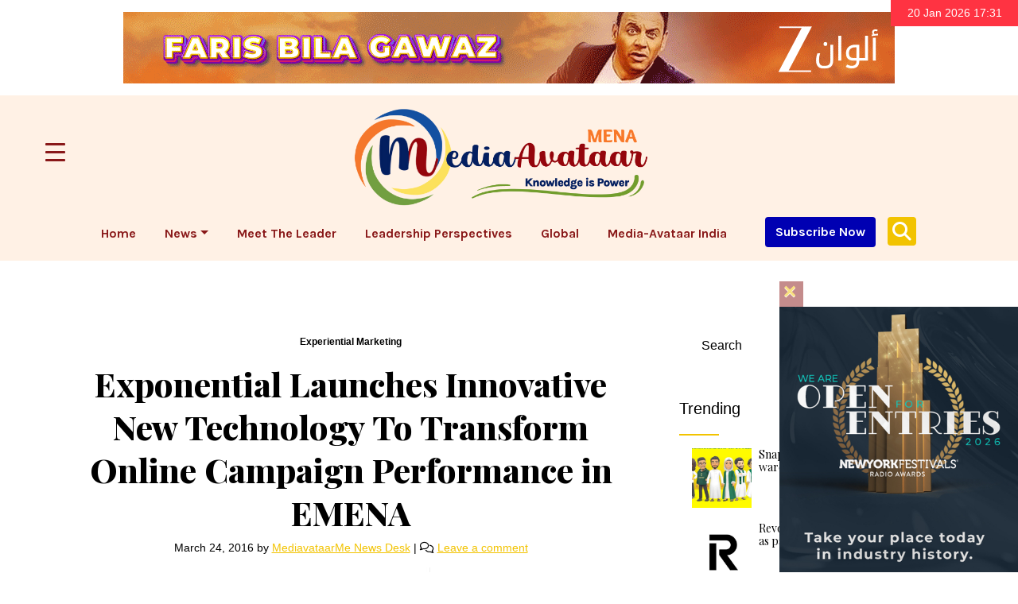

--- FILE ---
content_type: text/html; charset=UTF-8
request_url: https://mediaavataarme.com/news/experiential-marketing/4864/exponential-launches-innovative-new-technology-to-transform-online-campaign-performance-in-emena/
body_size: 26877
content:
<!doctype html>
<html lang="en-US">

<head>
  <meta charset="UTF-8">
  <meta name="viewport" content="width=device-width, initial-scale=1">
<meta name="keywords" content="Media-Avataar MENA, Leadership Perspectives, Media-Avataar Insights, Meet the Leader, Advertising,Marketing, Experiential Marketing,Events,Conferences, Mobile,Digital, Apps, Apps economy, OTT,Streaming,live streaming, Out of Home, OOH,Outdoors advertising, Print , newspapers,Public Relations, PR, Radio, Music,Podcast, Sports Marketing, Live sports streaming,Technology, Start Ups, Start-ups ventures,Technology,Television ,Cinema, People on the Move, executive appointments, Perspectives, Insights, Video Marketing, MENA, GCC, UAE News" />
<meta name="description" content="MediaAvataar MENA is one of the leading and trusted brand of news and intelligence across the marketing, media and advertising ecosystem covering the MENA region." />
  <link rel="profile" href="https://gmpg.org/xfn/11">
  <!-- Favicons -->
  <link rel="apple-touch-icon" sizes="180x180" href="https://mediaavataarme.com/wp-content/themes/bootscore-main/img/favicon/apple-touch-icon.png">
  <link rel="icon" type="image/png" sizes="32x32" href="https://mediaavataarme.com/wp-content/themes/bootscore-main/img/favicon/favicon-32x32.png">
  <link rel="icon" type="image/png" sizes="16x16" href="https://mediaavataarme.com/wp-content/themes/bootscore-main/img/favicon/favicon-16x16.png">
  <link rel="manifest" href="https://mediaavataarme.com/wp-content/themes/bootscore-main/img/favicon/site.webmanifest">
  <link rel="mask-icon" href="https://mediaavataarme.com/wp-content/themes/bootscore-main/img/favicon/safari-pinned-tab.svg" color="#0d6efd">
  <meta name="msapplication-TileColor" content="#ffffff">
  <meta name="theme-color" content="#ffffff">
      <link rel="stylesheet" href="https://cdnjs.cloudflare.com/ajax/libs/twitter-bootstrap/4.5.0/css/bootstrap.min.css">
   <title>Exponential Launches Innovative New Technology To Transform Online Campaign Performance in EMENA &#8211; Media-Avataar Mena</title>
<meta name='robots' content='max-image-preview:large' />
<link rel='dns-prefetch' href='//www.googletagmanager.com' />
<link rel='dns-prefetch' href='//stats.wp.com' />
<link rel='dns-prefetch' href='//widgets.wp.com' />
<link rel='dns-prefetch' href='//s0.wp.com' />
<link rel='dns-prefetch' href='//0.gravatar.com' />
<link rel='dns-prefetch' href='//1.gravatar.com' />
<link rel='dns-prefetch' href='//2.gravatar.com' />
<link rel="alternate" type="application/rss+xml" title="Media-Avataar Mena &raquo; Feed" href="https://mediaavataarme.com/feed/" />
<link rel="alternate" type="application/rss+xml" title="Media-Avataar Mena &raquo; Comments Feed" href="https://mediaavataarme.com/comments/feed/" />
<link rel="alternate" type="application/rss+xml" title="Media-Avataar Mena &raquo; Exponential Launches Innovative New Technology To Transform Online Campaign Performance in EMENA Comments Feed" href="https://mediaavataarme.com/news/experiential-marketing/4864/exponential-launches-innovative-new-technology-to-transform-online-campaign-performance-in-emena/feed/" />
<script type="text/javascript">
window._wpemojiSettings = {"baseUrl":"https:\/\/s.w.org\/images\/core\/emoji\/14.0.0\/72x72\/","ext":".png","svgUrl":"https:\/\/s.w.org\/images\/core\/emoji\/14.0.0\/svg\/","svgExt":".svg","source":{"concatemoji":"https:\/\/mediaavataarme.com\/wp-includes\/js\/wp-emoji-release.min.js?ver=6.2.2"}};
/*! This file is auto-generated */
!function(e,a,t){var n,r,o,i=a.createElement("canvas"),p=i.getContext&&i.getContext("2d");function s(e,t){p.clearRect(0,0,i.width,i.height),p.fillText(e,0,0);e=i.toDataURL();return p.clearRect(0,0,i.width,i.height),p.fillText(t,0,0),e===i.toDataURL()}function c(e){var t=a.createElement("script");t.src=e,t.defer=t.type="text/javascript",a.getElementsByTagName("head")[0].appendChild(t)}for(o=Array("flag","emoji"),t.supports={everything:!0,everythingExceptFlag:!0},r=0;r<o.length;r++)t.supports[o[r]]=function(e){if(p&&p.fillText)switch(p.textBaseline="top",p.font="600 32px Arial",e){case"flag":return s("\ud83c\udff3\ufe0f\u200d\u26a7\ufe0f","\ud83c\udff3\ufe0f\u200b\u26a7\ufe0f")?!1:!s("\ud83c\uddfa\ud83c\uddf3","\ud83c\uddfa\u200b\ud83c\uddf3")&&!s("\ud83c\udff4\udb40\udc67\udb40\udc62\udb40\udc65\udb40\udc6e\udb40\udc67\udb40\udc7f","\ud83c\udff4\u200b\udb40\udc67\u200b\udb40\udc62\u200b\udb40\udc65\u200b\udb40\udc6e\u200b\udb40\udc67\u200b\udb40\udc7f");case"emoji":return!s("\ud83e\udef1\ud83c\udffb\u200d\ud83e\udef2\ud83c\udfff","\ud83e\udef1\ud83c\udffb\u200b\ud83e\udef2\ud83c\udfff")}return!1}(o[r]),t.supports.everything=t.supports.everything&&t.supports[o[r]],"flag"!==o[r]&&(t.supports.everythingExceptFlag=t.supports.everythingExceptFlag&&t.supports[o[r]]);t.supports.everythingExceptFlag=t.supports.everythingExceptFlag&&!t.supports.flag,t.DOMReady=!1,t.readyCallback=function(){t.DOMReady=!0},t.supports.everything||(n=function(){t.readyCallback()},a.addEventListener?(a.addEventListener("DOMContentLoaded",n,!1),e.addEventListener("load",n,!1)):(e.attachEvent("onload",n),a.attachEvent("onreadystatechange",function(){"complete"===a.readyState&&t.readyCallback()})),(e=t.source||{}).concatemoji?c(e.concatemoji):e.wpemoji&&e.twemoji&&(c(e.twemoji),c(e.wpemoji)))}(window,document,window._wpemojiSettings);
</script>
<!-- mediaavataarme.com is managing ads with Advanced Ads 2.0.14 – https://wpadvancedads.com/ --><script id="media-ready">
			window.advanced_ads_ready=function(e,a){a=a||"complete";var d=function(e){return"interactive"===a?"loading"!==e:"complete"===e};d(document.readyState)?e():document.addEventListener("readystatechange",(function(a){d(a.target.readyState)&&e()}),{once:"interactive"===a})},window.advanced_ads_ready_queue=window.advanced_ads_ready_queue||[];		</script>
		<style type="text/css">
img.wp-smiley,
img.emoji {
	display: inline !important;
	border: none !important;
	box-shadow: none !important;
	height: 1em !important;
	width: 1em !important;
	margin: 0 0.07em !important;
	vertical-align: -0.1em !important;
	background: none !important;
	padding: 0 !important;
}
</style>
	<link rel='stylesheet' id='wp-block-library-css' href='https://mediaavataarme.com/wp-includes/css/dist/block-library/style.min.css?ver=6.2.2' type='text/css' media='all' />
<style id='wp-block-library-inline-css' type='text/css'>
.has-text-align-justify{text-align:justify;}
</style>
<link rel='stylesheet' id='mediaelement-css' href='https://mediaavataarme.com/wp-includes/js/mediaelement/mediaelementplayer-legacy.min.css?ver=4.2.17' type='text/css' media='all' />
<link rel='stylesheet' id='wp-mediaelement-css' href='https://mediaavataarme.com/wp-includes/js/mediaelement/wp-mediaelement.min.css?ver=6.2.2' type='text/css' media='all' />
<link rel='stylesheet' id='classic-theme-styles-css' href='https://mediaavataarme.com/wp-includes/css/classic-themes.min.css?ver=6.2.2' type='text/css' media='all' />
<style id='global-styles-inline-css' type='text/css'>
body{--wp--preset--color--black: #000000;--wp--preset--color--cyan-bluish-gray: #abb8c3;--wp--preset--color--white: #ffffff;--wp--preset--color--pale-pink: #f78da7;--wp--preset--color--vivid-red: #cf2e2e;--wp--preset--color--luminous-vivid-orange: #ff6900;--wp--preset--color--luminous-vivid-amber: #fcb900;--wp--preset--color--light-green-cyan: #7bdcb5;--wp--preset--color--vivid-green-cyan: #00d084;--wp--preset--color--pale-cyan-blue: #8ed1fc;--wp--preset--color--vivid-cyan-blue: #0693e3;--wp--preset--color--vivid-purple: #9b51e0;--wp--preset--gradient--vivid-cyan-blue-to-vivid-purple: linear-gradient(135deg,rgba(6,147,227,1) 0%,rgb(155,81,224) 100%);--wp--preset--gradient--light-green-cyan-to-vivid-green-cyan: linear-gradient(135deg,rgb(122,220,180) 0%,rgb(0,208,130) 100%);--wp--preset--gradient--luminous-vivid-amber-to-luminous-vivid-orange: linear-gradient(135deg,rgba(252,185,0,1) 0%,rgba(255,105,0,1) 100%);--wp--preset--gradient--luminous-vivid-orange-to-vivid-red: linear-gradient(135deg,rgba(255,105,0,1) 0%,rgb(207,46,46) 100%);--wp--preset--gradient--very-light-gray-to-cyan-bluish-gray: linear-gradient(135deg,rgb(238,238,238) 0%,rgb(169,184,195) 100%);--wp--preset--gradient--cool-to-warm-spectrum: linear-gradient(135deg,rgb(74,234,220) 0%,rgb(151,120,209) 20%,rgb(207,42,186) 40%,rgb(238,44,130) 60%,rgb(251,105,98) 80%,rgb(254,248,76) 100%);--wp--preset--gradient--blush-light-purple: linear-gradient(135deg,rgb(255,206,236) 0%,rgb(152,150,240) 100%);--wp--preset--gradient--blush-bordeaux: linear-gradient(135deg,rgb(254,205,165) 0%,rgb(254,45,45) 50%,rgb(107,0,62) 100%);--wp--preset--gradient--luminous-dusk: linear-gradient(135deg,rgb(255,203,112) 0%,rgb(199,81,192) 50%,rgb(65,88,208) 100%);--wp--preset--gradient--pale-ocean: linear-gradient(135deg,rgb(255,245,203) 0%,rgb(182,227,212) 50%,rgb(51,167,181) 100%);--wp--preset--gradient--electric-grass: linear-gradient(135deg,rgb(202,248,128) 0%,rgb(113,206,126) 100%);--wp--preset--gradient--midnight: linear-gradient(135deg,rgb(2,3,129) 0%,rgb(40,116,252) 100%);--wp--preset--duotone--dark-grayscale: url('#wp-duotone-dark-grayscale');--wp--preset--duotone--grayscale: url('#wp-duotone-grayscale');--wp--preset--duotone--purple-yellow: url('#wp-duotone-purple-yellow');--wp--preset--duotone--blue-red: url('#wp-duotone-blue-red');--wp--preset--duotone--midnight: url('#wp-duotone-midnight');--wp--preset--duotone--magenta-yellow: url('#wp-duotone-magenta-yellow');--wp--preset--duotone--purple-green: url('#wp-duotone-purple-green');--wp--preset--duotone--blue-orange: url('#wp-duotone-blue-orange');--wp--preset--font-size--small: 13px;--wp--preset--font-size--medium: 20px;--wp--preset--font-size--large: 36px;--wp--preset--font-size--x-large: 42px;--wp--preset--spacing--20: 0.44rem;--wp--preset--spacing--30: 0.67rem;--wp--preset--spacing--40: 1rem;--wp--preset--spacing--50: 1.5rem;--wp--preset--spacing--60: 2.25rem;--wp--preset--spacing--70: 3.38rem;--wp--preset--spacing--80: 5.06rem;--wp--preset--shadow--natural: 6px 6px 9px rgba(0, 0, 0, 0.2);--wp--preset--shadow--deep: 12px 12px 50px rgba(0, 0, 0, 0.4);--wp--preset--shadow--sharp: 6px 6px 0px rgba(0, 0, 0, 0.2);--wp--preset--shadow--outlined: 6px 6px 0px -3px rgba(255, 255, 255, 1), 6px 6px rgba(0, 0, 0, 1);--wp--preset--shadow--crisp: 6px 6px 0px rgba(0, 0, 0, 1);}:where(.is-layout-flex){gap: 0.5em;}body .is-layout-flow > .alignleft{float: left;margin-inline-start: 0;margin-inline-end: 2em;}body .is-layout-flow > .alignright{float: right;margin-inline-start: 2em;margin-inline-end: 0;}body .is-layout-flow > .aligncenter{margin-left: auto !important;margin-right: auto !important;}body .is-layout-constrained > .alignleft{float: left;margin-inline-start: 0;margin-inline-end: 2em;}body .is-layout-constrained > .alignright{float: right;margin-inline-start: 2em;margin-inline-end: 0;}body .is-layout-constrained > .aligncenter{margin-left: auto !important;margin-right: auto !important;}body .is-layout-constrained > :where(:not(.alignleft):not(.alignright):not(.alignfull)){max-width: var(--wp--style--global--content-size);margin-left: auto !important;margin-right: auto !important;}body .is-layout-constrained > .alignwide{max-width: var(--wp--style--global--wide-size);}body .is-layout-flex{display: flex;}body .is-layout-flex{flex-wrap: wrap;align-items: center;}body .is-layout-flex > *{margin: 0;}:where(.wp-block-columns.is-layout-flex){gap: 2em;}.has-black-color{color: var(--wp--preset--color--black) !important;}.has-cyan-bluish-gray-color{color: var(--wp--preset--color--cyan-bluish-gray) !important;}.has-white-color{color: var(--wp--preset--color--white) !important;}.has-pale-pink-color{color: var(--wp--preset--color--pale-pink) !important;}.has-vivid-red-color{color: var(--wp--preset--color--vivid-red) !important;}.has-luminous-vivid-orange-color{color: var(--wp--preset--color--luminous-vivid-orange) !important;}.has-luminous-vivid-amber-color{color: var(--wp--preset--color--luminous-vivid-amber) !important;}.has-light-green-cyan-color{color: var(--wp--preset--color--light-green-cyan) !important;}.has-vivid-green-cyan-color{color: var(--wp--preset--color--vivid-green-cyan) !important;}.has-pale-cyan-blue-color{color: var(--wp--preset--color--pale-cyan-blue) !important;}.has-vivid-cyan-blue-color{color: var(--wp--preset--color--vivid-cyan-blue) !important;}.has-vivid-purple-color{color: var(--wp--preset--color--vivid-purple) !important;}.has-black-background-color{background-color: var(--wp--preset--color--black) !important;}.has-cyan-bluish-gray-background-color{background-color: var(--wp--preset--color--cyan-bluish-gray) !important;}.has-white-background-color{background-color: var(--wp--preset--color--white) !important;}.has-pale-pink-background-color{background-color: var(--wp--preset--color--pale-pink) !important;}.has-vivid-red-background-color{background-color: var(--wp--preset--color--vivid-red) !important;}.has-luminous-vivid-orange-background-color{background-color: var(--wp--preset--color--luminous-vivid-orange) !important;}.has-luminous-vivid-amber-background-color{background-color: var(--wp--preset--color--luminous-vivid-amber) !important;}.has-light-green-cyan-background-color{background-color: var(--wp--preset--color--light-green-cyan) !important;}.has-vivid-green-cyan-background-color{background-color: var(--wp--preset--color--vivid-green-cyan) !important;}.has-pale-cyan-blue-background-color{background-color: var(--wp--preset--color--pale-cyan-blue) !important;}.has-vivid-cyan-blue-background-color{background-color: var(--wp--preset--color--vivid-cyan-blue) !important;}.has-vivid-purple-background-color{background-color: var(--wp--preset--color--vivid-purple) !important;}.has-black-border-color{border-color: var(--wp--preset--color--black) !important;}.has-cyan-bluish-gray-border-color{border-color: var(--wp--preset--color--cyan-bluish-gray) !important;}.has-white-border-color{border-color: var(--wp--preset--color--white) !important;}.has-pale-pink-border-color{border-color: var(--wp--preset--color--pale-pink) !important;}.has-vivid-red-border-color{border-color: var(--wp--preset--color--vivid-red) !important;}.has-luminous-vivid-orange-border-color{border-color: var(--wp--preset--color--luminous-vivid-orange) !important;}.has-luminous-vivid-amber-border-color{border-color: var(--wp--preset--color--luminous-vivid-amber) !important;}.has-light-green-cyan-border-color{border-color: var(--wp--preset--color--light-green-cyan) !important;}.has-vivid-green-cyan-border-color{border-color: var(--wp--preset--color--vivid-green-cyan) !important;}.has-pale-cyan-blue-border-color{border-color: var(--wp--preset--color--pale-cyan-blue) !important;}.has-vivid-cyan-blue-border-color{border-color: var(--wp--preset--color--vivid-cyan-blue) !important;}.has-vivid-purple-border-color{border-color: var(--wp--preset--color--vivid-purple) !important;}.has-vivid-cyan-blue-to-vivid-purple-gradient-background{background: var(--wp--preset--gradient--vivid-cyan-blue-to-vivid-purple) !important;}.has-light-green-cyan-to-vivid-green-cyan-gradient-background{background: var(--wp--preset--gradient--light-green-cyan-to-vivid-green-cyan) !important;}.has-luminous-vivid-amber-to-luminous-vivid-orange-gradient-background{background: var(--wp--preset--gradient--luminous-vivid-amber-to-luminous-vivid-orange) !important;}.has-luminous-vivid-orange-to-vivid-red-gradient-background{background: var(--wp--preset--gradient--luminous-vivid-orange-to-vivid-red) !important;}.has-very-light-gray-to-cyan-bluish-gray-gradient-background{background: var(--wp--preset--gradient--very-light-gray-to-cyan-bluish-gray) !important;}.has-cool-to-warm-spectrum-gradient-background{background: var(--wp--preset--gradient--cool-to-warm-spectrum) !important;}.has-blush-light-purple-gradient-background{background: var(--wp--preset--gradient--blush-light-purple) !important;}.has-blush-bordeaux-gradient-background{background: var(--wp--preset--gradient--blush-bordeaux) !important;}.has-luminous-dusk-gradient-background{background: var(--wp--preset--gradient--luminous-dusk) !important;}.has-pale-ocean-gradient-background{background: var(--wp--preset--gradient--pale-ocean) !important;}.has-electric-grass-gradient-background{background: var(--wp--preset--gradient--electric-grass) !important;}.has-midnight-gradient-background{background: var(--wp--preset--gradient--midnight) !important;}.has-small-font-size{font-size: var(--wp--preset--font-size--small) !important;}.has-medium-font-size{font-size: var(--wp--preset--font-size--medium) !important;}.has-large-font-size{font-size: var(--wp--preset--font-size--large) !important;}.has-x-large-font-size{font-size: var(--wp--preset--font-size--x-large) !important;}
.wp-block-navigation a:where(:not(.wp-element-button)){color: inherit;}
:where(.wp-block-columns.is-layout-flex){gap: 2em;}
.wp-block-pullquote{font-size: 1.5em;line-height: 1.6;}
</style>
<link rel='stylesheet' id='applause-style-css' href='https://mediaavataarme.com/wp-content/plugins/applause/applause.css?ver=6.2.2' type='text/css' media='all' />
<link rel='stylesheet' id='bs-cf7-style.css-css' href='https://mediaavataarme.com/wp-content/plugins/bs-contact-form-7-main/css/bs-cf7-style.min.css?ver=6.2.2' type='text/css' media='all' />
<link rel='stylesheet' id='cookie-settings-css-css' href='https://mediaavataarme.com/wp-content/plugins/bs-cookie-settings-main/css/cookie-settings.min.css?ver=6.2.2' type='text/css' media='all' />
<link rel='stylesheet' id='preloader-css-css' href='https://mediaavataarme.com/wp-content/plugins/bs-preloader-main/css/preloader.css?ver=6.2.2' type='text/css' media='all' />
<link rel='stylesheet' id='swiper-min-css-css' href='https://mediaavataarme.com/wp-content/plugins/bs-swiper-main/assets/css/swiper-bundle.min.css?ver=6.2.2' type='text/css' media='all' />
<link rel='stylesheet' id='swiper-style-css-css' href='https://mediaavataarme.com/wp-content/plugins/bs-swiper-main/assets/css/swiper-style.min.css?ver=6.2.2' type='text/css' media='all' />
<link rel='stylesheet' id='wpa-css-css' href='https://mediaavataarme.com/wp-content/plugins/honeypot/includes/css/wpa.css?ver=2.3.04' type='text/css' media='all' />
<link rel='stylesheet' id='dashicons-css' href='https://mediaavataarme.com/wp-includes/css/dashicons.min.css?ver=6.2.2' type='text/css' media='all' />
<link rel='stylesheet' id='rmp-menu-styles-css' href='https://mediaavataarme.com/wp-content/uploads/rmp-menu/css/rmp-menu.css?ver=08.43.00' type='text/css' media='all' />
<link rel='stylesheet' id='spbsm-stylesheet-css' href='https://mediaavataarme.com/wp-content/plugins/superb-social-share-and-follow-buttons//assets/css/frontend.css?ver=1.1.5' type='text/css' media='all' />
<link rel='stylesheet' id='spbsm-lato-font-css' href='https://mediaavataarme.com/wp-content/plugins/superb-social-share-and-follow-buttons//assets/lato/styles.css?ver=1.1.5' type='text/css' media='all' />
<link rel='stylesheet' id='wpos-slick-style-css' href='https://mediaavataarme.com/wp-content/plugins/wp-responsive-recent-post-slider/assets/css/slick.css?ver=3.3' type='text/css' media='all' />
<link rel='stylesheet' id='wppsac-public-style-css' href='https://mediaavataarme.com/wp-content/plugins/wp-responsive-recent-post-slider/assets/css/recent-post-style.css?ver=3.3' type='text/css' media='all' />
<link rel='stylesheet' id='main-css' href='https://mediaavataarme.com/wp-content/themes/bootscore-main/css/main.css?ver=202510311619' type='text/css' media='all' />
<link rel='stylesheet' id='bootscore-style-css' href='https://mediaavataarme.com/wp-content/themes/bootscore-main/style.css?ver=202408022327' type='text/css' media='all' />
<link rel='stylesheet' id='fontawesome-css' online="if(media!='all')media='all'" href='https://mediaavataarme.com/wp-content/themes/bootscore-main/fontawesome/css/all.min.css?ver=202408022327' type='text/css' media='all' />
<link rel='stylesheet' id='recent-posts-widget-with-thumbnails-public-style-css' href='https://mediaavataarme.com/wp-content/plugins/recent-posts-widget-with-thumbnails/public.css?ver=7.1.1' type='text/css' media='all' />
<link rel='stylesheet' id='jetpack_css-css' href='https://mediaavataarme.com/wp-content/plugins/jetpack/css/jetpack.css?ver=12.7.2' type='text/css' media='all' />
<script type='text/javascript' src='https://mediaavataarme.com/wp-content/plugins/applause/applause.js?ver=6.2.2' id='applause-script-js'></script>
<script type='text/javascript' src='https://mediaavataarme.com/wp-includes/js/jquery/jquery.min.js?ver=3.6.4' id='jquery-core-js'></script>
<script type='text/javascript' src='https://mediaavataarme.com/wp-includes/js/jquery/jquery-migrate.min.js?ver=3.4.0' id='jquery-migrate-js'></script>

<!-- Google tag (gtag.js) snippet added by Site Kit -->
<!-- Google Analytics snippet added by Site Kit -->
<script type='text/javascript' src='https://www.googletagmanager.com/gtag/js?id=GT-KD7CQF4' id='google_gtagjs-js' async></script>
<script type='text/javascript' id='google_gtagjs-js-after'>
window.dataLayer = window.dataLayer || [];function gtag(){dataLayer.push(arguments);}
gtag("set","linker",{"domains":["mediaavataarme.com"]});
gtag("js", new Date());
gtag("set", "developer_id.dZTNiMT", true);
gtag("config", "GT-KD7CQF4", {"googlesitekit_post_type":"post"});
</script>
<link rel="https://api.w.org/" href="https://mediaavataarme.com/wp-json/" /><link rel="alternate" type="application/json" href="https://mediaavataarme.com/wp-json/wp/v2/posts/4864" /><link rel="EditURI" type="application/rsd+xml" title="RSD" href="https://mediaavataarme.com/xmlrpc.php?rsd" />
<link rel="wlwmanifest" type="application/wlwmanifest+xml" href="https://mediaavataarme.com/wp-includes/wlwmanifest.xml" />
<meta name="generator" content="WordPress 6.2.2" />
<link rel="canonical" href="https://mediaavataarme.com/news/experiential-marketing/4864/exponential-launches-innovative-new-technology-to-transform-online-campaign-performance-in-emena/" />
<link rel='shortlink' href='https://mediaavataarme.com/?p=4864' />
<link rel="alternate" type="application/json+oembed" href="https://mediaavataarme.com/wp-json/oembed/1.0/embed?url=https%3A%2F%2Fmediaavataarme.com%2Fnews%2Fexperiential-marketing%2F4864%2Fexponential-launches-innovative-new-technology-to-transform-online-campaign-performance-in-emena%2F" />
<link rel="alternate" type="text/xml+oembed" href="https://mediaavataarme.com/wp-json/oembed/1.0/embed?url=https%3A%2F%2Fmediaavataarme.com%2Fnews%2Fexperiential-marketing%2F4864%2Fexponential-launches-innovative-new-technology-to-transform-online-campaign-performance-in-emena%2F&#038;format=xml" />

<!-- This site is using AdRotate v5.12.10 to display their advertisements - https://ajdg.solutions/ -->
<!-- AdRotate CSS -->
<style type="text/css" media="screen">
	.g { margin:0px; padding:0px; overflow:hidden; line-height:1; zoom:1; }
	.g img { height:auto; }
	.g-col { position:relative; float:left; }
	.g-col:first-child { margin-left: 0; }
	.g-col:last-child { margin-right: 0; }
	@media only screen and (max-width: 480px) {
		.g-col, .g-dyn, .g-single { width:100%; margin-left:0; margin-right:0; }
	}
</style>
<!-- /AdRotate CSS -->


<div id="preloader" class="align-items-center justify-content-center position-fixed top-0 end-0 bottom-0 start-0 zi-1070">
  <div id="status" class="spinner-border text-primary" role="status">
    <span class="visually-hidden">Loading...</span>
  </div>
</div>
<meta name="generator" content="Site Kit by Google 1.166.0" />	<style>img#wpstats{display:none}</style>
		<link rel="pingback" href="https://mediaavataarme.com/xmlrpc.php">
<!-- Jetpack Open Graph Tags -->
<meta property="og:type" content="article" />
<meta property="og:title" content="Exponential Launches Innovative New Technology To Transform Online Campaign Performance in EMENA" />
<meta property="og:url" content="https://mediaavataarme.com/news/experiential-marketing/4864/exponential-launches-innovative-new-technology-to-transform-online-campaign-performance-in-emena/" />
<meta property="og:description" content="Exponential Interactive has announced the expansion of its brand performance offering into new markets across the EMENA region. Exponential’s performance offering is enhanced by AERO, an innovative…" />
<meta property="article:published_time" content="2016-03-24T07:58:00+00:00" />
<meta property="article:modified_time" content="2016-03-24T07:58:00+00:00" />
<meta property="og:site_name" content="Media-Avataar Mena" />
<meta property="og:image" content="https://s0.wp.com/i/blank.jpg" />
<meta property="og:image:alt" content="" />
<meta property="og:locale" content="en_US" />
<meta name="twitter:text:title" content="Exponential Launches Innovative New Technology To Transform Online Campaign Performance in EMENA" />
<meta name="twitter:image" content="https://mediaavataarme.com/wp-content/uploads/2016/03/exponential.jpg?w=144" />
<meta name="twitter:card" content="summary" />

<!-- End Jetpack Open Graph Tags -->
		<style type="text/css" id="wp-custom-css">
			.todaydate
{
	background-color: #ff3342;
    width: 160px;
    font-size: 14px;
    top: 0px;
    right: 0px;
    padding:10px 5px 10px 5px;
    line-height: 13px;
    overflow: hidden;
    z-index: 99999;
    position: fixed;
    display: block;
    text-align: center;
    color: #fff;
	
}
.todaydate p{    margin-bottom: 0rem;}0rem;}lign: center;
    color: #fff;
	
}
.todaydate p{    margin-bottom: 0rem;}

.top-advertisement
{margin-top:30px;}

#sitecapture .modal-content
{background-color:#fff}
.video-add .close{background:#891818;color: #f2c300;}		</style>
		<script async src="https://pagead2.googlesyndication.com/pagead/js/adsbygoogle.js?client=ca-pub-2048639732707806"
     crossorigin="anonymous"></script>
</head>

<body class="post-template-default single single-post postid-4864 single-format-standard aa-prefix-media-">

<svg xmlns="http://www.w3.org/2000/svg" viewBox="0 0 0 0" width="0" height="0" focusable="false" role="none" style="visibility: hidden; position: absolute; left: -9999px; overflow: hidden;" ><defs><filter id="wp-duotone-dark-grayscale"><feColorMatrix color-interpolation-filters="sRGB" type="matrix" values=" .299 .587 .114 0 0 .299 .587 .114 0 0 .299 .587 .114 0 0 .299 .587 .114 0 0 " /><feComponentTransfer color-interpolation-filters="sRGB" ><feFuncR type="table" tableValues="0 0.49803921568627" /><feFuncG type="table" tableValues="0 0.49803921568627" /><feFuncB type="table" tableValues="0 0.49803921568627" /><feFuncA type="table" tableValues="1 1" /></feComponentTransfer><feComposite in2="SourceGraphic" operator="in" /></filter></defs></svg><svg xmlns="http://www.w3.org/2000/svg" viewBox="0 0 0 0" width="0" height="0" focusable="false" role="none" style="visibility: hidden; position: absolute; left: -9999px; overflow: hidden;" ><defs><filter id="wp-duotone-grayscale"><feColorMatrix color-interpolation-filters="sRGB" type="matrix" values=" .299 .587 .114 0 0 .299 .587 .114 0 0 .299 .587 .114 0 0 .299 .587 .114 0 0 " /><feComponentTransfer color-interpolation-filters="sRGB" ><feFuncR type="table" tableValues="0 1" /><feFuncG type="table" tableValues="0 1" /><feFuncB type="table" tableValues="0 1" /><feFuncA type="table" tableValues="1 1" /></feComponentTransfer><feComposite in2="SourceGraphic" operator="in" /></filter></defs></svg><svg xmlns="http://www.w3.org/2000/svg" viewBox="0 0 0 0" width="0" height="0" focusable="false" role="none" style="visibility: hidden; position: absolute; left: -9999px; overflow: hidden;" ><defs><filter id="wp-duotone-purple-yellow"><feColorMatrix color-interpolation-filters="sRGB" type="matrix" values=" .299 .587 .114 0 0 .299 .587 .114 0 0 .299 .587 .114 0 0 .299 .587 .114 0 0 " /><feComponentTransfer color-interpolation-filters="sRGB" ><feFuncR type="table" tableValues="0.54901960784314 0.98823529411765" /><feFuncG type="table" tableValues="0 1" /><feFuncB type="table" tableValues="0.71764705882353 0.25490196078431" /><feFuncA type="table" tableValues="1 1" /></feComponentTransfer><feComposite in2="SourceGraphic" operator="in" /></filter></defs></svg><svg xmlns="http://www.w3.org/2000/svg" viewBox="0 0 0 0" width="0" height="0" focusable="false" role="none" style="visibility: hidden; position: absolute; left: -9999px; overflow: hidden;" ><defs><filter id="wp-duotone-blue-red"><feColorMatrix color-interpolation-filters="sRGB" type="matrix" values=" .299 .587 .114 0 0 .299 .587 .114 0 0 .299 .587 .114 0 0 .299 .587 .114 0 0 " /><feComponentTransfer color-interpolation-filters="sRGB" ><feFuncR type="table" tableValues="0 1" /><feFuncG type="table" tableValues="0 0.27843137254902" /><feFuncB type="table" tableValues="0.5921568627451 0.27843137254902" /><feFuncA type="table" tableValues="1 1" /></feComponentTransfer><feComposite in2="SourceGraphic" operator="in" /></filter></defs></svg><svg xmlns="http://www.w3.org/2000/svg" viewBox="0 0 0 0" width="0" height="0" focusable="false" role="none" style="visibility: hidden; position: absolute; left: -9999px; overflow: hidden;" ><defs><filter id="wp-duotone-midnight"><feColorMatrix color-interpolation-filters="sRGB" type="matrix" values=" .299 .587 .114 0 0 .299 .587 .114 0 0 .299 .587 .114 0 0 .299 .587 .114 0 0 " /><feComponentTransfer color-interpolation-filters="sRGB" ><feFuncR type="table" tableValues="0 0" /><feFuncG type="table" tableValues="0 0.64705882352941" /><feFuncB type="table" tableValues="0 1" /><feFuncA type="table" tableValues="1 1" /></feComponentTransfer><feComposite in2="SourceGraphic" operator="in" /></filter></defs></svg><svg xmlns="http://www.w3.org/2000/svg" viewBox="0 0 0 0" width="0" height="0" focusable="false" role="none" style="visibility: hidden; position: absolute; left: -9999px; overflow: hidden;" ><defs><filter id="wp-duotone-magenta-yellow"><feColorMatrix color-interpolation-filters="sRGB" type="matrix" values=" .299 .587 .114 0 0 .299 .587 .114 0 0 .299 .587 .114 0 0 .299 .587 .114 0 0 " /><feComponentTransfer color-interpolation-filters="sRGB" ><feFuncR type="table" tableValues="0.78039215686275 1" /><feFuncG type="table" tableValues="0 0.94901960784314" /><feFuncB type="table" tableValues="0.35294117647059 0.47058823529412" /><feFuncA type="table" tableValues="1 1" /></feComponentTransfer><feComposite in2="SourceGraphic" operator="in" /></filter></defs></svg><svg xmlns="http://www.w3.org/2000/svg" viewBox="0 0 0 0" width="0" height="0" focusable="false" role="none" style="visibility: hidden; position: absolute; left: -9999px; overflow: hidden;" ><defs><filter id="wp-duotone-purple-green"><feColorMatrix color-interpolation-filters="sRGB" type="matrix" values=" .299 .587 .114 0 0 .299 .587 .114 0 0 .299 .587 .114 0 0 .299 .587 .114 0 0 " /><feComponentTransfer color-interpolation-filters="sRGB" ><feFuncR type="table" tableValues="0.65098039215686 0.40392156862745" /><feFuncG type="table" tableValues="0 1" /><feFuncB type="table" tableValues="0.44705882352941 0.4" /><feFuncA type="table" tableValues="1 1" /></feComponentTransfer><feComposite in2="SourceGraphic" operator="in" /></filter></defs></svg><svg xmlns="http://www.w3.org/2000/svg" viewBox="0 0 0 0" width="0" height="0" focusable="false" role="none" style="visibility: hidden; position: absolute; left: -9999px; overflow: hidden;" ><defs><filter id="wp-duotone-blue-orange"><feColorMatrix color-interpolation-filters="sRGB" type="matrix" values=" .299 .587 .114 0 0 .299 .587 .114 0 0 .299 .587 .114 0 0 .299 .587 .114 0 0 " /><feComponentTransfer color-interpolation-filters="sRGB" ><feFuncR type="table" tableValues="0.098039215686275 1" /><feFuncG type="table" tableValues="0 0.66274509803922" /><feFuncB type="table" tableValues="0.84705882352941 0.41960784313725" /><feFuncA type="table" tableValues="1 1" /></feComponentTransfer><feComposite in2="SourceGraphic" operator="in" /></filter></defs></svg>
<div id="page" class="site">
		<div class="container-fluid top-advertisement">
			<div class=" container">
				<div class="col-md-12">	
					  <div class="top_add"><img width="970" height="90" src="https://mediaavataarme.com/wp-content/uploads/2026/01/Leaderboard-Banner-ANI-Faris-Bila-Gawaz.gif" class="image wp-image-29353  attachment-full size-full" alt="" decoding="async" loading="lazy" style="max-width: 100%; height: auto;" /></div>				</div>
			</div>
		</div>
				
<!--sitecapture-->
<div class="todaydate">
<!--p>20 Jan 2026 13:31</p-->
<p>20 Jan 2026 17:31</p>
</div>
<!--script async type="text/javascript">
// Wait for the document to be ready
document.addEventListener("DOMContentLoaded", function () {
  // Show the modal on page load
  var myModal = new bootstrap.Modal(document.getElementById("sitecapture"));
  myModal.show();

  // Close the modal after a period of time (in milliseconds)
  var closeTimeout = 15000; // 5 seconds
  setTimeout(function () {
    myModal.hide();
  }, closeTimeout);
  var closeButton = document.querySelector(".btn-close");
  closeButton.addEventListener("click", function () {
    myModal.hide();
  });
});

</script>
<div class="modal" id="sitecapture">
  <div class="modal-dialog custom-modal-width">
    <div class="modal-content">
      <div class="modal-body">
		<div class="button-close"><button type="button" class="btn-close" data-bs-dismiss="modal" aria-label="Close"></button></div>
      <img src="https://mediaavataarme.com/wp-content/uploads/2025/06/Site-Capture-ANI---Aroos-Al-Mustaqbal.gif" class="img-responsive">
      </div>
    </div>
  </div>
</div-->
	<!--Sitecapture /-->
  <header id="masthead" class="site-header">
	
    <div class="bg-body-tertiary">
		
      <nav id="nav-main" class="navbar navbar-expand-lg pink">

        <div class="container-fluid">
			
			<div class="no-fix">
				<div class="col-md-12" style="display:block">
						<div class="col-md-3">	
										<button type="button"  aria-controls="rmp-container-19664" aria-label="Menu Trigger" id="rmp_menu_trigger-19664"  class="rmp_menu_trigger rmp-menu-trigger-boring">
								<span class="rmp-trigger-box">
									<span class="responsive-menu-pro-inner"></span>
								</span>
					</button>
						<div id="rmp-container-19664" class="rmp-container rmp-container rmp-slide-left">
							<div id="rmp-search-box-19664" class="rmp-search-box">
					<form action="https://mediaavataarme.com/" class="rmp-search-form" role="search">
						<input type="search" name="s" title="Search" placeholder="Search" class="rmp-search-box">
					</form>
				</div>
			<div id="rmp-menu-wrap-19664" class="rmp-menu-wrap"><ul id="rmp-menu-19664" class="rmp-menu" role="menubar" aria-label="ham menu"><li id="rmp-menu-item-19133" class=" menu-item menu-item-type-post_type menu-item-object-page menu-item-home rmp-menu-item rmp-menu-top-level-item" role="none"><a  href="https://mediaavataarme.com/"  class="rmp-menu-item-link"  role="menuitem"  >Home</a></li><li id="rmp-menu-item-19118" class=" menu-item menu-item-type-taxonomy menu-item-object-category current-post-ancestor menu-item-has-children rmp-menu-item rmp-menu-item-has-children rmp-menu-top-level-item" role="none"><a  href="https://mediaavataarme.com/category/news/"  class="rmp-menu-item-link"  role="menuitem"  >News<div class="rmp-menu-subarrow"><span class="rmp-font-icon dashicons dashicons-arrow-up-alt2 "></span></div></a><ul aria-label="News"
            role="menu" data-depth="2"
            class="rmp-submenu rmp-submenu-depth-1"><li id="rmp-menu-item-19119" class=" menu-item menu-item-type-taxonomy menu-item-object-category rmp-menu-item rmp-menu-sub-level-item" role="none"><a  href="https://mediaavataarme.com/category/news/advertising-marketing/"  class="rmp-menu-item-link"  role="menuitem"  >Advertising &amp; Marketing</a></li><li id="rmp-menu-item-19121" class=" menu-item menu-item-type-taxonomy menu-item-object-category current-post-ancestor current-menu-parent current-post-parent rmp-menu-item rmp-menu-item-current-parent rmp-menu-sub-level-item" role="none"><a  href="https://mediaavataarme.com/category/news/experiential-marketing/"  class="rmp-menu-item-link"  role="menuitem"  >Experiential Marketing</a></li><li id="rmp-menu-item-19123" class=" menu-item menu-item-type-taxonomy menu-item-object-category rmp-menu-item rmp-menu-sub-level-item" role="none"><a  href="https://mediaavataarme.com/category/news/mobile-digital/"  class="rmp-menu-item-link"  role="menuitem"  >Mobile &amp; Digital</a></li><li id="rmp-menu-item-19124" class=" menu-item menu-item-type-taxonomy menu-item-object-category rmp-menu-item rmp-menu-sub-level-item" role="none"><a  href="https://mediaavataarme.com/category/news/ott-and-streaming/"  class="rmp-menu-item-link"  role="menuitem"  >OTT &amp; Streaming</a></li><li id="rmp-menu-item-19125" class=" menu-item menu-item-type-taxonomy menu-item-object-category rmp-menu-item rmp-menu-sub-level-item" role="none"><a  href="https://mediaavataarme.com/category/news/out-of-home/"  class="rmp-menu-item-link"  role="menuitem"  >Out of Home</a></li><li id="rmp-menu-item-19126" class=" menu-item menu-item-type-taxonomy menu-item-object-category rmp-menu-item rmp-menu-sub-level-item" role="none"><a  href="https://mediaavataarme.com/category/news/people-on-the-move/"  class="rmp-menu-item-link"  role="menuitem"  >People on the Move</a></li><li id="rmp-menu-item-19127" class=" menu-item menu-item-type-taxonomy menu-item-object-category rmp-menu-item rmp-menu-sub-level-item" role="none"><a  href="https://mediaavataarme.com/category/news/print/"  class="rmp-menu-item-link"  role="menuitem"  >Print &amp; PR</a></li><li id="rmp-menu-item-19128" class=" menu-item menu-item-type-taxonomy menu-item-object-category rmp-menu-item rmp-menu-sub-level-item" role="none"><a  href="https://mediaavataarme.com/category/news/radio-music-podcast/"  class="rmp-menu-item-link"  role="menuitem"  >Radio &amp; Music</a></li><li id="rmp-menu-item-19129" class=" menu-item menu-item-type-taxonomy menu-item-object-category rmp-menu-item rmp-menu-sub-level-item" role="none"><a  href="https://mediaavataarme.com/category/news/sports-marketing/"  class="rmp-menu-item-link"  role="menuitem"  >Sports Marketing</a></li><li id="rmp-menu-item-19130" class=" menu-item menu-item-type-taxonomy menu-item-object-category rmp-menu-item rmp-menu-sub-level-item" role="none"><a  href="https://mediaavataarme.com/category/news/tech-and-start-up/"  class="rmp-menu-item-link"  role="menuitem"  >Tech &amp; Start Up</a></li><li id="rmp-menu-item-19131" class=" menu-item menu-item-type-taxonomy menu-item-object-category rmp-menu-item rmp-menu-sub-level-item" role="none"><a  href="https://mediaavataarme.com/category/news/television-cinema/"  class="rmp-menu-item-link"  role="menuitem"  >Television &amp; Cinema</a></li></ul></li><li id="rmp-menu-item-19117" class=" menu-item menu-item-type-taxonomy menu-item-object-category rmp-menu-item rmp-menu-top-level-item" role="none"><a  href="https://mediaavataarme.com/category/meet-the-leader/"  class="rmp-menu-item-link"  role="menuitem"  >Meet the Leader</a></li><li id="rmp-menu-item-19116" class=" menu-item menu-item-type-taxonomy menu-item-object-category rmp-menu-item rmp-menu-top-level-item" role="none"><a  href="https://mediaavataarme.com/category/leadership-prespectives/"  class="rmp-menu-item-link"  role="menuitem"  >Leadership Perspectives</a></li><li id="rmp-menu-item-19122" class=" menu-item menu-item-type-taxonomy menu-item-object-category rmp-menu-item rmp-menu-top-level-item" role="none"><a  href="https://mediaavataarme.com/category/news/global/"  class="rmp-menu-item-link"  role="menuitem"  >Global</a></li><li id="rmp-menu-item-19225" class=" menu-item menu-item-type-custom menu-item-object-custom rmp-menu-item rmp-menu-top-level-item" role="none"><a  href="http://mediavataar.com"  class="rmp-menu-item-link"  role="menuitem"  >Media-Avataar India</a></li></ul></div>			</div>
									</div>
						<div class="col-md-6 logo" style="text-align:center;">
							<!-- Navbar Brand -->
							  <a class="navbar-brand xs d-md-none" href="https://mediaavataarme.com"><img src="https://mediaavataarme.com/wp-content/themes/bootscore-main/img/logo/menalogov.png" alt="logo" class="logo xs"></a>
							  <a class="navbar-brand md d-none d-md-block" href="https://mediaavataarme.com"><img src="https://mediaavataarme.com/wp-content/themes/bootscore-main/img/logo/menalogov.png" alt="logo" class="logo md" style="height:100px;"></a>
						</div>
						<div class="col-md-3 subscribe-sticky">
							<button type="button" class="btn btn-subscribe" data-toggle="modal" data-target="#modal-subscribe">Subscribe now</button>
							<i class="fa fa-search" data-toggle="modal" data-target="#modal-search" id="search-icon"></i>
						</div>
				</div>
				<div class="col-md-12 fix">
					<div class="col-md-9 main-menu" style="justify-content: center; display: flex;">
						<ul id="bootscore-navbar" class="navbar-nav ms-auto menu-top"><li  id="menu-item-19133" class="menu-item menu-item-type-post_type menu-item-object-page menu-item-home nav-item nav-item-19133"><a href="https://mediaavataarme.com/" class="nav-link ">Home</a></li>
<li  id="menu-item-19118" class="menu-item menu-item-type-taxonomy menu-item-object-category current-post-ancestor menu-item-has-children dropdown nav-item nav-item-19118"><a href="https://mediaavataarme.com/category/news/" class="nav-link active dropdown-toggle" data-bs-toggle="dropdown" aria-haspopup="true" aria-expanded="false">News</a>
<ul class="dropdown-menu  depth_0">
	<li  id="menu-item-19119" class="menu-item menu-item-type-taxonomy menu-item-object-category nav-item nav-item-19119"><a href="https://mediaavataarme.com/category/news/advertising-marketing/" class="dropdown-item ">Advertising &amp; Marketing</a></li>
	<li  id="menu-item-19121" class="menu-item menu-item-type-taxonomy menu-item-object-category current-post-ancestor current-menu-parent current-post-parent nav-item nav-item-19121"><a href="https://mediaavataarme.com/category/news/experiential-marketing/" class="dropdown-item active">Experiential Marketing</a></li>
	<li  id="menu-item-19123" class="menu-item menu-item-type-taxonomy menu-item-object-category nav-item nav-item-19123"><a href="https://mediaavataarme.com/category/news/mobile-digital/" class="dropdown-item ">Mobile &amp; Digital</a></li>
	<li  id="menu-item-19124" class="menu-item menu-item-type-taxonomy menu-item-object-category nav-item nav-item-19124"><a href="https://mediaavataarme.com/category/news/ott-and-streaming/" class="dropdown-item ">OTT &amp; Streaming</a></li>
	<li  id="menu-item-19125" class="menu-item menu-item-type-taxonomy menu-item-object-category nav-item nav-item-19125"><a href="https://mediaavataarme.com/category/news/out-of-home/" class="dropdown-item ">Out of Home</a></li>
	<li  id="menu-item-19126" class="menu-item menu-item-type-taxonomy menu-item-object-category nav-item nav-item-19126"><a href="https://mediaavataarme.com/category/news/people-on-the-move/" class="dropdown-item ">People on the Move</a></li>
	<li  id="menu-item-19127" class="menu-item menu-item-type-taxonomy menu-item-object-category nav-item nav-item-19127"><a href="https://mediaavataarme.com/category/news/print/" class="dropdown-item ">Print &amp; PR</a></li>
	<li  id="menu-item-19128" class="menu-item menu-item-type-taxonomy menu-item-object-category nav-item nav-item-19128"><a href="https://mediaavataarme.com/category/news/radio-music-podcast/" class="dropdown-item ">Radio &amp; Music</a></li>
	<li  id="menu-item-19129" class="menu-item menu-item-type-taxonomy menu-item-object-category nav-item nav-item-19129"><a href="https://mediaavataarme.com/category/news/sports-marketing/" class="dropdown-item ">Sports Marketing</a></li>
	<li  id="menu-item-19130" class="menu-item menu-item-type-taxonomy menu-item-object-category nav-item nav-item-19130"><a href="https://mediaavataarme.com/category/news/tech-and-start-up/" class="dropdown-item ">Tech &amp; Start Up</a></li>
	<li  id="menu-item-19131" class="menu-item menu-item-type-taxonomy menu-item-object-category nav-item nav-item-19131"><a href="https://mediaavataarme.com/category/news/television-cinema/" class="dropdown-item ">Television &amp; Cinema</a></li>
</ul>
</li>
<li  id="menu-item-19117" class="menu-item menu-item-type-taxonomy menu-item-object-category nav-item nav-item-19117"><a href="https://mediaavataarme.com/category/meet-the-leader/" class="nav-link ">Meet the Leader</a></li>
<li  id="menu-item-19116" class="menu-item menu-item-type-taxonomy menu-item-object-category nav-item nav-item-19116"><a href="https://mediaavataarme.com/category/leadership-prespectives/" class="nav-link ">Leadership Perspectives</a></li>
<li  id="menu-item-19122" class="menu-item menu-item-type-taxonomy menu-item-object-category nav-item nav-item-19122"><a href="https://mediaavataarme.com/category/news/global/" class="nav-link ">Global</a></li>
<li  id="menu-item-19225" class="menu-item menu-item-type-custom menu-item-object-custom nav-item nav-item-19225"><a href="http://mediavataar.com" class="nav-link ">Media-Avataar India</a></li>
</ul>
					  <!-- Top Nav 2 Widget -->
					  					</div>
					<div class="col-md-3 subscribe">
						<button type="button" class="btn btn-subscribe" data-toggle="modal" data-target="#modal-subscribe">Subscribe now</button>
						<i class="fa fa-search" data-toggle="modal" data-target="#modal-search" id="search-icon"></i>
					</div>
					<div class="col-md-1">
										
					</div>
				</div>
			</div>
          <div class="header-actions d-flex align-items-center">

            <!-- Top Nav Widget -->
                                      
            
<!-- Searchform Large -->

<!-- Search Toggler Mobile -->

            

          </div><!-- .header-actions -->

        </div><!-- bootscore_container_class(); -->

      </nav><!-- .navbar -->

      
<!-- Top Nav Search Mobile Collapse -->

    </div><!-- .fixed-top .bg-light -->

    <!-- Offcanvas User and Cart -->
    <script async>
jQuery(document).ready(function($) {
  $(".hamburger-menu").click(function() {
    $(this).toggleClass("open");
    $(".menu-top").slideTggle(); // Replace 'menu-primary-navigation' with the actual ID or class of your WordPress menu container
  });
});

</script>
<script>
const searchIcon = document.getElementById('search-icon');
const searchInput = document.getElementById('search-input');

searchIcon.addEventListener('click', function() {
    if (searchInput.style.display === 'none' || searchInput.style.display === '') {
        searchInput.style.display = 'block';
        searchInput.focus();
    } else {
        // Redirect to the search page with the search query
        const query = searchInput.value;
        if (query) {
            window.location.href = '/search/' + encodeURIComponent(query);
        }
        searchInput.style.display = 'none';
        searchInput.value = '';
    }
});


</script>
  </header><!-- #masthead -->

  <div id="content" class="site-content container py-5 mt-4">
    <div id="primary" class="content-area postpage">

      <!-- Hook to add something nice -->
      
      <nav aria-label="breadcrumb" class="breadcrumb-scroller mb-4 mt-2 py-2 px-3 bg-body-tertiary rounded"><ol class="breadcrumb mb-0"><li class="breadcrumb-item"><a href="https://mediaavataarme.com"><i class="fa-solid fa-house"></i></a></li><li class="breadcrumb-item"><a href="https://mediaavataarme.com/category/news/experiential-marketing/">Experiential Marketing</a></li><li class="breadcrumb-item active" aria-current="page">Exponential Launches Innovative New Technology To Transform Online Campaign Performance in EMENA</li></ol></nav>
      <div class="row">
        <div class="col-md-8">

          <main id="main" class="site-main">
			<div class="section">
            <header class="entry-header col-md-12 padding-0">
                            <p class="category-badge"><a href="https://mediaavataarme.com/category/news/experiential-marketing/" class="badge bg-primary-subtle text-primary-emphasis text-decoration-none">Experiential Marketing</a></p>              <h1 class="itemTitle">Exponential Launches Innovative New Technology To Transform Online Campaign Performance in EMENA</h1>
              <p class="entry-meta text-align-center">
                <small class="text-body-tertiary">
                  March 24, 2016<span class="byline"> by <span class="author vcard"><a class="url fn n" href="https://mediaavataarme.com/author/shnehasish/">MediavataarMe News Desk</a></span></span> <span class="comment-divider">|</span> <i class="fa-regular fa-comments"></i> <span class="comments-link"><a href="https://mediaavataarme.com/news/experiential-marketing/4864/exponential-launches-innovative-new-technology-to-transform-online-campaign-performance-in-emena/#respond">Leave a comment</a></span>                </small>
              </p>
              
      <div class="post-thumbnail">
        <img width="200" height="162" src="https://mediaavataarme.com/wp-content/uploads/2016/03/exponential.jpg" class="rounded mb-3 wp-post-image" alt="" decoding="async" />      </div><!-- .post-thumbnail -->

                </header>

            <div class="entry-content itemFullText col-md-12 padding-0">
              <div class="applause"><applause-button url="https://mediaavataarme.com/news/experiential-marketing/4864/exponential-launches-innovative-new-technology-to-transform-online-campaign-performance-in-emena/" color="gray" /></div><style>applause-button{width:32px;height:32px}applause-button .count-container .count{font-size:14px;color:gray;margin:-8px}</style><p><img decoding="async" loading="lazy" class=" alignleft size-full wp-image-11194" src="http://mediaavataarme.com/wp-content/uploads/2016/03/exponential.jpg" border="0" alt="" align="left" width="200" height="162" />Exponential Interactive has announced the expansion of its brand performance offering into new markets across the EMENA region. Exponential’s performance offering is enhanced by AERO, an innovative algorithm that transforms the performance of online campaigns by optimising them in real-time using transparent interest-based audience models.</p>
<p>The technology, Audience-Efficient Real-time Optimisation (AERO), scores each impression for each campaign for best fit, including the audience lift or probability for an audience to convert, leading to greater performance and efficiency.</p>
<p>After many years of success in providing performance solutions for advertisers in the US, Canada, UK, APAC, India and South Africa, Exponential is expanding its performance offering into Germany, France, Italy, Spain, the Netherlands and the MENA region.</p>
<p>The launch of performance and AERO in EMENA builds on Exponential’s already well-established video-led engagement business in the region, which is driven by the scalable video ad format offering, VDX (Video Driven eXperiences), enabling premium video campaigns to be deployed across any screen.</p>
<p>Richard Pook, Exponential’s Managing Director of EMENA, explains: “Our multiscreen video engagement campaigns have been very successful over the past few years across EMENA. The addition of our new performance product and optimisation technology AERO now enables brands to run even more impactful performance and branding campaigns.”</p>
<p>Tests using AERO increased campaign performance by 24 percent and conversions by 82 percent, on average. The success is built around the concept of ‘interest-based audiences’ – groups of users with shared interests based on their online behaviour being assigned to one of some 50,000 different topics. These audiences are modelled against an advertiser’s customers to predict how likely the new user is likely to convert.</p>
<p>“Most traditional optimisation relies solely on test and learn methodologies to find best performing placements,” explains Pook “because of this, campaigns are exposed unnecessarily to users, annoying them and wasting advertiser budgets.”</p>
<p>“However, AERO’s transparent interest-based audience model means campaigns can be optimised right from the outset in real-time to users most likely to convert, reducing waste. An added benefit of people seeing more relevant ads is a reduced motivation to block them.”</p>
<p>Further tests across 30 advertisers has proven that AERO is 471 percent more accurate at determining likely converters and 6x more efficient at eliminating media waste.</p>
<p>Pook notes: “Having transparency about how our audience profiling and modelling works gives advertisers a level of trust they can’t find in ‘black-box’ technologies for behavioural advertising.”</p>
<div class="k2_video">NULL</div>
<div class="applause"><applause-button url="https://mediaavataarme.com/news/experiential-marketing/4864/exponential-launches-innovative-new-technology-to-transform-online-campaign-performance-in-emena/" color="gray" /></div><style>applause-button{width:32px;height:32px}applause-button .count-container .count{font-size:14px;color:gray;margin:-8px}</style><div class="tptn_counter" id="tptn_counter_4864">(Visited 27 times, 1 visits today)</div>            </div>

            <footer class="entry-footer clear-both col-md-12 padding-0">
              <div class="mb-4">
                              </div>
			  <div class="social-share">
						<div class="spbsm-sharebuttons-output-wrapper"><!-- Superb Social Share and Follow Buttons --><div class="spbsm-output-textstring">Share</div><div class="spbsm-button-wrapper-flat"><span class="spbsm-share-twitter"><a href="https://twitter.com/share?url=https://mediaavataarme.com/news/experiential-marketing/4864/exponential-launches-innovative-new-technology-to-transform-online-campaign-performance-in-emena/&#038;text=Exponential+Launches+Innovative+New+Technology+To+Transform+Online+Campaign+Performance+in+EMENA" rel="nofollow" target="_blank"><svg width="430.12px" height="430.12px" enable-background="new 0 0 430.117 430.117" version="1.1" viewBox="0 0 430.117 430.117" xml:space="preserve" xmlns="http://www.w3.org/2000/svg">
									<path d="m381.38 198.64c24.157-1.993 40.543-12.975 46.849-27.876-8.714 5.353-35.764 11.189-50.703 5.631-0.732-3.51-1.55-6.844-2.353-9.854-11.383-41.798-50.357-75.472-91.194-71.404 3.304-1.334 6.655-2.576 9.996-3.691 4.495-1.61 30.868-5.901 26.715-15.21-3.5-8.188-35.722 6.188-41.789 8.067 8.009-3.012 21.254-8.193 22.673-17.396-12.27 1.683-24.315 7.484-33.622 15.919 3.36-3.617 5.909-8.025 6.45-12.769-32.726 20.907-51.843 63.057-67.314 103.94-12.148-11.773-22.915-21.044-32.574-26.192-27.097-14.531-59.496-29.692-110.36-48.572-1.561 16.827 8.322 39.201 36.8 54.08-6.17-0.826-17.453 1.017-26.477 3.178 3.675 19.277 15.677 35.159 48.169 42.839-14.849 0.98-22.523 4.359-29.478 11.642 6.763 13.407 23.266 29.186 52.953 25.947-33.006 14.226-13.458 40.571 13.399 36.642-45.816 47.323-118.05 43.845-159.53 4.264 108.3 147.57 343.72 87.274 378.8-54.866 26.285 0.224 41.737-9.105 51.318-19.39-15.144 2.57-37.094-0.086-48.733-4.933z"/>
								</svg></a></span><span class="spbsm-share-facebook"><a href="https://www.facebook.com/sharer.php?u=https://mediaavataarme.com/news/experiential-marketing/4864/exponential-launches-innovative-new-technology-to-transform-online-campaign-performance-in-emena/" rel="nofollow" target="_blank"><svg width="430.11px" height="430.11px" enable-background="new 0 0 430.113 430.114" version="1.1" viewBox="0 0 430.113 430.114" xml:space="preserve" xmlns="http://www.w3.org/2000/svg">  <path d="m158.08 83.3v59.218h-43.385v72.412h43.385v215.18h89.122v-215.18h59.805s5.601-34.721 8.316-72.685h-67.784s0-42.127 0-49.511c0-7.4 9.717-17.354 19.321-17.354h48.557v-75.385h-66.021c-93.519-5e-3 -91.316 72.479-91.316 83.299z"/></svg></a></span><span class="spbsm-share-linkedin"><a href="https://www.linkedin.com/shareArticle?url=https://mediaavataarme.com/news/experiential-marketing/4864/exponential-launches-innovative-new-technology-to-transform-online-campaign-performance-in-emena/&#038;title=Exponential+Launches+Innovative+New+Technology+To+Transform+Online+Campaign+Performance+in+EMENA" rel="nofollow" target="_blank"><svg width="430.12px" height="430.12px" enable-background="new 0 0 430.117 430.117" version="1.1" viewBox="0 0 430.117 430.117" xml:space="preserve" xmlns="http://www.w3.org/2000/svg">
									<path d="m430.12 261.54v159.02h-92.188v-148.37c0-37.271-13.334-62.707-46.703-62.707-25.473 0-40.632 17.142-47.301 33.724-2.432 5.928-3.058 14.179-3.058 22.477v154.87h-92.219s1.242-251.28 0-277.32h92.21v39.309c-0.187 0.294-0.43 0.611-0.606 0.896h0.606v-0.896c12.251-18.869 34.13-45.824 83.102-45.824 60.673-1e-3 106.16 39.636 106.16 124.82zm-377.93-251.98c-31.548 0-52.183 20.693-52.183 47.905 0 26.619 20.038 47.94 50.959 47.94h0.616c32.159 0 52.159-21.317 52.159-47.94-0.606-27.212-20-47.905-51.551-47.905zm-46.706 411h92.184v-277.32h-92.184v277.32z"/>
								</svg></a></span><span class="spbsm-share-email"><a href="mailto:?subject=Exponential+Launches+Innovative+New+Technology+To+Transform+Online+Campaign+Performance+in+EMENA&#038;body=https://mediaavataarme.com/news/experiential-marketing/4864/exponential-launches-innovative-new-technology-to-transform-online-campaign-performance-in-emena/" rel="nofollow" target="_blank"><svg enable-background="new 0 0 483.3 483.3" version="1.1" viewBox="0 0 483.3 483.3" xml:space="preserve" xmlns="http://www.w3.org/2000/svg">
									<path d="m424.3 57.75h-365.2c-32.6 0-59.1 26.5-59.1 59.1v249.6c0 32.6 26.5 59.1 59.1 59.1h365.1c32.6 0 59.1-26.5 59.1-59.1v-249.5c0.1-32.6-26.4-59.2-59-59.2zm32.1 308.7c0 17.7-14.4 32.1-32.1 32.1h-365.2c-17.7 0-32.1-14.4-32.1-32.1v-249.5c0-17.7 14.4-32.1 32.1-32.1h365.1c17.7 0 32.1 14.4 32.1 32.1v249.5h0.1z"/>
									<path d="m304.8 238.55l118.2-106c5.5-5 6-13.5 1-19.1-5-5.5-13.5-6-19.1-1l-163 146.3-31.8-28.4c-0.1-0.1-0.2-0.2-0.2-0.3-0.7-0.7-1.4-1.3-2.2-1.9l-129.4-115.8c-5.6-5-14.1-4.5-19.1 1.1s-4.5 14.1 1.1 19.1l119.6 106.9-119.1 111.5c-5.4 5.1-5.7 13.6-0.6 19.1 2.7 2.8 6.3 4.3 9.9 4.3 3.3 0 6.6-1.2 9.2-3.6l120.9-113.1 32.8 29.3c2.6 2.3 5.8 3.4 9 3.4s6.5-1.2 9-3.5l33.7-30.2 120.2 114.2c2.6 2.5 6 3.7 9.3 3.7 3.6 0 7.1-1.4 9.8-4.2 5.1-5.4 4.9-14-0.5-19.1l-118.7-112.7z"/>
								</svg></a></span><span class="spbsm-share-whatsapp"><a href="https://api.whatsapp.com/send?text=Exponential+Launches+Innovative+New+Technology+To+Transform+Online+Campaign+Performance+in+EMENA%20https://mediaavataarme.com/news/experiential-marketing/4864/exponential-launches-innovative-new-technology-to-transform-online-campaign-performance-in-emena/" rel="nofollow" target="_blank"><svg height="682pt" viewBox="-23 -21 682 682.66669" width="682pt" xmlns="http://www.w3.org/2000/svg"><path d="m544.386719 93.007812c-59.875-59.945312-139.503907-92.9726558-224.335938-93.007812-174.804687 0-317.070312 142.261719-317.140625 317.113281-.023437 55.894531 14.578125 110.457031 42.332032 158.550781l-44.992188 164.335938 168.121094-44.101562c46.324218 25.269531 98.476562 38.585937 151.550781 38.601562h.132813c174.785156 0 317.066406-142.273438 317.132812-317.132812.035156-84.742188-32.921875-164.417969-92.800781-224.359376zm-224.335938 487.933594h-.109375c-47.296875-.019531-93.683594-12.730468-134.160156-36.742187l-9.621094-5.714844-99.765625 26.171875 26.628907-97.269531-6.269532-9.972657c-26.386718-41.96875-40.320312-90.476562-40.296875-140.28125.054688-145.332031 118.304688-263.570312 263.699219-263.570312 70.40625.023438 136.589844 27.476562 186.355469 77.300781s77.15625 116.050781 77.132812 186.484375c-.0625 145.34375-118.304687 263.59375-263.59375 263.59375zm144.585938-197.417968c-7.921875-3.96875-46.882813-23.132813-54.148438-25.78125-7.257812-2.644532-12.546875-3.960938-17.824219 3.96875-5.285156 7.929687-20.46875 25.78125-25.09375 31.066406-4.625 5.289062-9.242187 5.953125-17.167968 1.984375-7.925782-3.964844-33.457032-12.335938-63.726563-39.332031-23.554687-21.011719-39.457031-46.960938-44.082031-54.890626-4.617188-7.9375-.039062-11.8125 3.476562-16.171874 8.578126-10.652344 17.167969-21.820313 19.808594-27.105469 2.644532-5.289063 1.320313-9.917969-.664062-13.882813-1.976563-3.964844-17.824219-42.96875-24.425782-58.839844-6.4375-15.445312-12.964843-13.359374-17.832031-13.601562-4.617187-.230469-9.902343-.277344-15.1875-.277344-5.28125 0-13.867187 1.980469-21.132812 9.917969-7.261719 7.933594-27.730469 27.101563-27.730469 66.105469s28.394531 76.683594 32.355469 81.972656c3.960937 5.289062 55.878906 85.328125 135.367187 119.648438 18.90625 8.171874 33.664063 13.042968 45.175782 16.695312 18.984374 6.03125 36.253906 5.179688 49.910156 3.140625 15.226562-2.277344 46.878906-19.171875 53.488281-37.679687 6.601563-18.511719 6.601563-34.375 4.617187-37.683594-1.976562-3.304688-7.261718-5.285156-15.183593-9.253906zm0 0" fill-rule="evenodd"/></svg></a></span></div></div>					</div>
              <!--nav aria-label="bS page navigation col-md-12 padding-0">
                <div class="post-pagination">
					<div class="prev-post" >
						<span>PREVIOUS</span>
						<h6></h6>
					</div>
					<div class="next-post">
						<span>NEXT</span>
						<h6></h6>
					</div>
				</div>
              </nav-->
			   <div class="related-posts col-md-12 padding-0">
					<div class="section-heading">
						<h3>You May Like</h3>
					</div>
					<div class="grid-container">
            <div class="related-post">
                <div class="col-md-12 col-12">
                    <div class="blog-box-layout1 text-left">
                        <div class="item-img">
                            <table>
                                <tr>
                                    <td>
                                        <img width="1039" height="693" src="https://mediaavataarme.com/wp-content/uploads/2026/01/cesb.jpg" class="attachment-post-thumbnail size-post-thumbnail wp-post-image" alt="" decoding="async" loading="lazy" srcset="https://mediaavataarme.com/wp-content/uploads/2026/01/cesb.jpg 1039w, https://mediaavataarme.com/wp-content/uploads/2026/01/cesb-300x200.jpg 300w, https://mediaavataarme.com/wp-content/uploads/2026/01/cesb-1024x683.jpg 1024w, https://mediaavataarme.com/wp-content/uploads/2026/01/cesb-768x512.jpg 768w" sizes="(max-width: 1039px) 100vw, 1039px" />                                    </td>
                                </tr>
                            </table>
                        </div>
                        <div class="item-content">
                            <h5 class="item-title"><a href="https://mediaavataarme.com/news/experiential-marketing/29366/ces-2026-bosch-is-shaping-the-future-of-mobility-manufacturing-and-technology-in-everyday-life/">CES 2026: Bosch is shaping the future of mobility, manufacturing and technology in everyday life</a></h5>
                        </div>
                    </div>
                </div>
            </div>
                        <div class="related-post">
                <div class="col-md-12 col-12">
                    <div class="blog-box-layout1 text-left">
                        <div class="item-img">
                            <table>
                                <tr>
                                    <td>
                                        <img width="1600" height="860" src="https://mediaavataarme.com/wp-content/uploads/2026/01/tiktoka.jpg" class="attachment-post-thumbnail size-post-thumbnail wp-post-image" alt="" decoding="async" loading="lazy" srcset="https://mediaavataarme.com/wp-content/uploads/2026/01/tiktoka.jpg 1600w, https://mediaavataarme.com/wp-content/uploads/2026/01/tiktoka-300x161.jpg 300w, https://mediaavataarme.com/wp-content/uploads/2026/01/tiktoka-1024x550.jpg 1024w, https://mediaavataarme.com/wp-content/uploads/2026/01/tiktoka-768x413.jpg 768w, https://mediaavataarme.com/wp-content/uploads/2026/01/tiktoka-1536x826.jpg 1536w" sizes="(max-width: 1600px) 100vw, 1600px" />                                    </td>
                                </tr>
                            </table>
                        </div>
                        <div class="item-content">
                            <h5 class="item-title"><a href="https://mediaavataarme.com/news/experiential-marketing/29357/the-one-show-launches-free-best-use-of-tiktok-award/">The One Show Launches Free “Best Use of TikTok” Award</a></h5>
                        </div>
                    </div>
                </div>
            </div>
                        <div class="related-post">
                <div class="col-md-12 col-12">
                    <div class="blog-box-layout1 text-left">
                        <div class="item-img">
                            <table>
                                <tr>
                                    <td>
                                        <img width="1200" height="628" src="https://mediaavataarme.com/wp-content/uploads/2026/01/bobbyb.jpg" class="attachment-post-thumbnail size-post-thumbnail wp-post-image" alt="" decoding="async" loading="lazy" srcset="https://mediaavataarme.com/wp-content/uploads/2026/01/bobbyb.jpg 1200w, https://mediaavataarme.com/wp-content/uploads/2026/01/bobbyb-300x157.jpg 300w, https://mediaavataarme.com/wp-content/uploads/2026/01/bobbyb-1024x536.jpg 1024w, https://mediaavataarme.com/wp-content/uploads/2026/01/bobbyb-768x402.jpg 768w" sizes="(max-width: 1200px) 100vw, 1200px" />                                    </td>
                                </tr>
                            </table>
                        </div>
                        <div class="item-content">
                            <h5 class="item-title"><a href="https://mediaavataarme.com/news/experiential-marketing/29354/nyf-advertising-awards-open-for-entries-2/">NYF Advertising Awards Open for Entries</a></h5>
                        </div>
                    </div>
                </div>
            </div>
                        <div class="related-post">
                <div class="col-md-12 col-12">
                    <div class="blog-box-layout1 text-left">
                        <div class="item-img">
                            <table>
                                <tr>
                                    <td>
                                        <img width="1200" height="627" src="https://mediaavataarme.com/wp-content/uploads/2026/01/EFFIE1.png" class="attachment-post-thumbnail size-post-thumbnail wp-post-image" alt="" decoding="async" loading="lazy" srcset="https://mediaavataarme.com/wp-content/uploads/2026/01/EFFIE1.png 1200w, https://mediaavataarme.com/wp-content/uploads/2026/01/EFFIE1-300x157.png 300w, https://mediaavataarme.com/wp-content/uploads/2026/01/EFFIE1-1024x535.png 1024w, https://mediaavataarme.com/wp-content/uploads/2026/01/EFFIE1-768x401.png 768w" sizes="(max-width: 1200px) 100vw, 1200px" />                                    </td>
                                </tr>
                            </table>
                        </div>
                        <div class="item-content">
                            <h5 class="item-title"><a href="https://mediaavataarme.com/news/experiential-marketing/29363/2025-iridium-effie-jury-announced/">2025 Iridium Effie Jury Announced</a></h5>
                        </div>
                    </div>
                </div>
            </div>
                        <div class="related-post">
                <div class="col-md-12 col-12">
                    <div class="blog-box-layout1 text-left">
                        <div class="item-img">
                            <table>
                                <tr>
                                    <td>
                                        <img width="1600" height="850" src="https://mediaavataarme.com/wp-content/uploads/2026/01/adcj.png" class="attachment-post-thumbnail size-post-thumbnail wp-post-image" alt="" decoding="async" loading="lazy" srcset="https://mediaavataarme.com/wp-content/uploads/2026/01/adcj.png 1600w, https://mediaavataarme.com/wp-content/uploads/2026/01/adcj-300x159.png 300w, https://mediaavataarme.com/wp-content/uploads/2026/01/adcj-1024x544.png 1024w, https://mediaavataarme.com/wp-content/uploads/2026/01/adcj-768x408.png 768w, https://mediaavataarme.com/wp-content/uploads/2026/01/adcj-1536x816.png 1536w" sizes="(max-width: 1600px) 100vw, 1600px" />                                    </td>
                                </tr>
                            </table>
                        </div>
                        <div class="item-content">
                            <h5 class="item-title"><a href="https://mediaavataarme.com/news/experiential-marketing/29336/global-jury-announced-for-adc-105th-annual-awards/">Global Jury Announced For ADC 105th Annual Awards</a></h5>
                        </div>
                    </div>
                </div>
            </div>
                        <div class="related-post">
                <div class="col-md-12 col-12">
                    <div class="blog-box-layout1 text-left">
                        <div class="item-img">
                            <table>
                                <tr>
                                    <td>
                                        <img width="1344" height="1344" src="https://mediaavataarme.com/wp-content/uploads/2026/01/FADE.png" class="attachment-post-thumbnail size-post-thumbnail wp-post-image" alt="" decoding="async" loading="lazy" srcset="https://mediaavataarme.com/wp-content/uploads/2026/01/FADE.png 1344w, https://mediaavataarme.com/wp-content/uploads/2026/01/FADE-300x300.png 300w, https://mediaavataarme.com/wp-content/uploads/2026/01/FADE-1024x1024.png 1024w, https://mediaavataarme.com/wp-content/uploads/2026/01/FADE-150x150.png 150w, https://mediaavataarme.com/wp-content/uploads/2026/01/FADE-768x768.png 768w, https://mediaavataarme.com/wp-content/uploads/2026/01/FADE-250x250.png 250w" sizes="(max-width: 1344px) 100vw, 1344px" />                                    </td>
                                </tr>
                            </table>
                        </div>
                        <div class="item-content">
                            <h5 class="item-title"><a href="https://mediaavataarme.com/news/experiential-marketing/29343/kris-fade-and-sarah-omolewu-establish-ks-konnect/">Kris Fade and Sarah Omolewu Establish KS Konnect</a></h5>
                        </div>
                    </div>
                </div>
            </div>
                        <div class="related-post">
                <div class="col-md-12 col-12">
                    <div class="blog-box-layout1 text-left">
                        <div class="item-img">
                            <table>
                                <tr>
                                    <td>
                                        <img width="1600" height="800" src="https://mediaavataarme.com/wp-content/uploads/2026/01/global100.jpg" class="attachment-post-thumbnail size-post-thumbnail wp-post-image" alt="" decoding="async" loading="lazy" srcset="https://mediaavataarme.com/wp-content/uploads/2026/01/global100.jpg 1600w, https://mediaavataarme.com/wp-content/uploads/2026/01/global100-300x150.jpg 300w, https://mediaavataarme.com/wp-content/uploads/2026/01/global100-1024x512.jpg 1024w, https://mediaavataarme.com/wp-content/uploads/2026/01/global100-768x384.jpg 768w, https://mediaavataarme.com/wp-content/uploads/2026/01/global100-1536x768.jpg 1536w" sizes="(max-width: 1600px) 100vw, 1600px" />                                    </td>
                                </tr>
                            </table>
                        </div>
                        <div class="item-content">
                            <h5 class="item-title"><a href="https://mediaavataarme.com/news/experiential-marketing/29333/the-one-clubs-2025-global-creative-rankings-crown-fcb-for-third-straight-year/">The One Club’s 2025 Global Creative Rankings Crown FCB for Third Straight Year</a></h5>
                        </div>
                    </div>
                </div>
            </div>
                        <div class="related-post">
                <div class="col-md-12 col-12">
                    <div class="blog-box-layout1 text-left">
                        <div class="item-img">
                            <table>
                                <tr>
                                    <td>
                                        <img width="492" height="760" src="https://mediaavataarme.com/wp-content/uploads/2025/12/burju.png" class="attachment-post-thumbnail size-post-thumbnail wp-post-image" alt="" decoding="async" loading="lazy" srcset="https://mediaavataarme.com/wp-content/uploads/2025/12/burju.png 492w, https://mediaavataarme.com/wp-content/uploads/2025/12/burju-194x300.png 194w" sizes="(max-width: 492px) 100vw, 492px" />                                    </td>
                                </tr>
                            </table>
                        </div>
                        <div class="item-content">
                            <h5 class="item-title"><a href="https://mediaavataarme.com/news/experiential-marketing/29289/10-festive-moments-you-dont-want-to-miss-at-burjuman-mall-this-season/">10 Festive Moments You Don&#8217;t Want to Miss at BurJuman Mall This Season</a></h5>
                        </div>
                    </div>
                </div>
            </div>
            

</div>

				</div>
				<div class="blog-form col-md-12 padding-0">
					
<div id="comments" class="comments-area">

  
  	<div id="respond" class="comment-respond">
		<h2 id="reply-title" class="h4"><div class="section-heading heading-dark"><h3 class="item-heading">Write a comment</h3></div> <small><a rel="nofollow" id="cancel-comment-reply-link" href="/news/experiential-marketing/4864/exponential-launches-innovative-new-technology-to-transform-online-campaign-performance-in-emena/#respond" style="display:none;">Cancel</a></small></h2><form action="https://mediaavataarme.com/wp-comments-post.php" method="post" id="commentform" class="comment-form" novalidate><p class="comment-notes"><span id="email-notes">Your email address will not be published.</span> <span class="required-field-message">Required fields are marked <span class="required">*</span></span></p><div class="col-md-12 padding-0 form-group"><p><textarea placeholder="Start typing..." id="comment" class="form-control" name="comment" cols="45" rows="8" aria-required="true"></textarea></p></div><div class="col-md-4 padding-l-0 form-group"><p class="comment-form-author"><input id="author" class="form-control" placeholder="Name*" name="author" type="text" value="" size="30" /></p></div>
<div class="col-md-4 form-group"><p class="comment-form-email"><input class="form-control "id="email" placeholder="Email* (will not be published)" name="email" type="text" value="" size="30" /></p></div>
<div class="col-md-4 padding-r-0 form-group"><p class="comment-form-url"><input class="form-control" id="url" name="url" placeholder="Website" type="text" value="" size="30" /> </p></div>
<div class="col-md-12 padding-0 form-group"><p class="comment-form-cookies-consent custom-control form-check mb-3"><input id="wp-comment-cookies-consent" name="wp-comment-cookies-consent" type="checkbox" value="yes" class="form-check-input" /><label for="wp-comment-cookies-consent" class="form-check-label">Save my info for the next time I comment.</label></p></div>
<p class="form-submit"><input name="submit" type="submit" id="commentsubmit" class="btn btn-outline-primary" value="Post Comment" /> <input type='hidden' name='comment_post_ID' value='4864' id='comment_post_ID' />
<input type='hidden' name='comment_parent' id='comment_parent' value='0' />
</p></form>	</div><!-- #respond -->
	
</div><!-- #comments -->				</div>

            </footer>
			</div>
          </main>

        </div>
        <div class="col-md-4 order-md-last">
  <aside id="secondary" class="widget-area">
	<section id="search-2" class="widget widget_search card card-body mb-4"><!-- Search Button Outline Secondary Right -->
<form class="searchform input-group" method="get" action="https://mediaavataarme.com/">
  <input type="text" name="s" class="form-control" placeholder="Search">
  <button type="submit" class="input-group-text btn btn-outline-secondary"><i class="fa-solid fa-magnifying-glass"></i><span class="visually-hidden-focusable">Search</span></button>
</form>
</section><section id="widget_tptn_pop-2" class="widget tptn_posts_list_widget card card-body mb-4"><h2 class="widget-title card-header h5">Trending</h2><div class="tptn_posts_daily  tptn_posts_widget tptn_posts_widget2    "><ul><li><a href="https://mediaavataarme.com/news/advertising-marketing/28817/snapchat-unveils-first-ever-local-bitmoji-wardrobe-in-saudi-arabia/"     class="tptn_link col-md-3"><img  src="https://mediaavataarme.com/wp-content/uploads/2025/09/bitmoji-250x250.png" class="tptn_thumb tptn_featured tptn_thumbnail" alt="Snapchat unveils first-ever local Bitmoji wardrobe in Saudi Arabia" title="Snapchat unveils first-ever local Bitmoji wardrobe in Saudi Arabia" srcset="https://mediaavataarme.com/wp-content/uploads/2025/09/bitmoji-250x250.png 250w, https://mediaavataarme.com/wp-content/uploads/2025/09/bitmoji-150x150.png 150w" sizes="(max-width: 250px) 100vw, 250px" srcset="https://mediaavataarme.com/wp-content/uploads/2025/09/bitmoji-250x250.png 250w, https://mediaavataarme.com/wp-content/uploads/2025/09/bitmoji-150x150.png 150w" /></a><span class="tptn_after_thumb col-md-9"><a href="https://mediaavataarme.com/news/advertising-marketing/28817/snapchat-unveils-first-ever-local-bitmoji-wardrobe-in-saudi-arabia/"     class="tptn_link"><span class="tptn_title">Snapchat unveils first-ever local Bitmoji wardrobe&hellip;</span></a></span></li><li><a href="https://mediaavataarme.com/news/advertising-marketing/26548/revolut-rolls-out-new-global-campaign-as-part-of-brand-push/"     class="tptn_link col-md-3"><img  src="https://mediaavataarme.com/wp-content/uploads/2025/01/revolt1-250x250.png" class="tptn_thumb tptn_featured tptn_thumbnail" alt="Revolut rolls out new global campaign as part of brand push" title="Revolut rolls out new global campaign as part of brand push" srcset="https://mediaavataarme.com/wp-content/uploads/2025/01/revolt1-250x250.png 250w, https://mediaavataarme.com/wp-content/uploads/2025/01/revolt1-150x150.png 150w" sizes="(max-width: 250px) 100vw, 250px" srcset="https://mediaavataarme.com/wp-content/uploads/2025/01/revolt1-250x250.png 250w, https://mediaavataarme.com/wp-content/uploads/2025/01/revolt1-150x150.png 150w" /></a><span class="tptn_after_thumb col-md-9"><a href="https://mediaavataarme.com/news/advertising-marketing/26548/revolut-rolls-out-new-global-campaign-as-part-of-brand-push/"     class="tptn_link"><span class="tptn_title">Revolut rolls out new global campaign as part of brand push</span></a></span></li><li><a href="https://mediaavataarme.com/news/advertising-marketing/25629/shah-rukh-khan-and-aryan-khan-launch-dyavol-in-the-uae-with-exclusive-afterdark-event/"     class="tptn_link col-md-3"><img  src="https://mediaavataarme.com/wp-content/uploads/2024/10/dvol-250x250.png" class="tptn_thumb tptn_featured tptn_thumbnail" alt="Shah Rukh Khan and Aryan Khan launch D&#039;YAVOL  in the UAE with Exclusive AfterDark + Event" title="Shah Rukh Khan and Aryan Khan launch D&#039;YAVOL  in the UAE with Exclusive AfterDark + Event" srcset="https://mediaavataarme.com/wp-content/uploads/2024/10/dvol-250x250.png 250w, https://mediaavataarme.com/wp-content/uploads/2024/10/dvol-150x150.png 150w" sizes="(max-width: 250px) 100vw, 250px" srcset="https://mediaavataarme.com/wp-content/uploads/2024/10/dvol-250x250.png 250w, https://mediaavataarme.com/wp-content/uploads/2024/10/dvol-150x150.png 150w" /></a><span class="tptn_after_thumb col-md-9"><a href="https://mediaavataarme.com/news/advertising-marketing/25629/shah-rukh-khan-and-aryan-khan-launch-dyavol-in-the-uae-with-exclusive-afterdark-event/"     class="tptn_link"><span class="tptn_title">Shah Rukh Khan and Aryan Khan launch D&#8217;YAVOL&hellip;</span></a></span></li><li><a href="https://mediaavataarme.com/news/advertising-marketing/20271/lvmh-and-louis-vuitton-are-proud-to-welcome-leon-marchand-to-the-lvmh-family/"     class="tptn_link col-md-3"><img  src="https://mediaavataarme.com/wp-content/uploads/2023/08/SWIM-250x250.png" class="tptn_thumb tptn_featured tptn_thumbnail" alt="LVMH and Louis Vuitton are proud to welcome Léon Marchand to the LVMH family" title="LVMH and Louis Vuitton are proud to welcome Léon Marchand to the LVMH family" srcset="https://mediaavataarme.com/wp-content/uploads/2023/08/SWIM-250x250.png 250w, https://mediaavataarme.com/wp-content/uploads/2023/08/SWIM-150x150.png 150w" sizes="(max-width: 250px) 100vw, 250px" srcset="https://mediaavataarme.com/wp-content/uploads/2023/08/SWIM-250x250.png 250w, https://mediaavataarme.com/wp-content/uploads/2023/08/SWIM-150x150.png 150w" /></a><span class="tptn_after_thumb col-md-9"><a href="https://mediaavataarme.com/news/advertising-marketing/20271/lvmh-and-louis-vuitton-are-proud-to-welcome-leon-marchand-to-the-lvmh-family/"     class="tptn_link"><span class="tptn_title">LVMH and Louis Vuitton are proud to welcome Léon&hellip;</span></a></span></li><li><a href="https://mediaavataarme.com/news/advertising-marketing/28719/cairo-design-week-returns-driving-the-regions-creative-economy/"     class="tptn_link col-md-3"><img  src="https://mediaavataarme.com/wp-content/uploads/2025/09/cairodesign-250x250.png" class="tptn_thumb tptn_featured tptn_thumbnail" alt="Cairo Design Week Returns: Driving the Region’s Creative Economy" title="Cairo Design Week Returns: Driving the Region’s Creative Economy" srcset="https://mediaavataarme.com/wp-content/uploads/2025/09/cairodesign-250x250.png 250w, https://mediaavataarme.com/wp-content/uploads/2025/09/cairodesign-150x150.png 150w" sizes="(max-width: 250px) 100vw, 250px" srcset="https://mediaavataarme.com/wp-content/uploads/2025/09/cairodesign-250x250.png 250w, https://mediaavataarme.com/wp-content/uploads/2025/09/cairodesign-150x150.png 150w" /></a><span class="tptn_after_thumb col-md-9"><a href="https://mediaavataarme.com/news/advertising-marketing/28719/cairo-design-week-returns-driving-the-regions-creative-economy/"     class="tptn_link"><span class="tptn_title">Cairo Design Week Returns: Driving the Region’s&hellip;</span></a></span></li><li><a href="https://mediaavataarme.com/news/advertising-marketing/28988/almarai-shahid-mms-redefine-brand-storytelling-with-multidimensional-content-integration/"     class="tptn_link col-md-3"><img  src="https://mediaavataarme.com/wp-content/uploads/2025/10/almarai1-250x250.jpg" class="tptn_thumb tptn_featured tptn_thumbnail" alt="Almarai, Shahid &amp; MMS Redefine Brand Storytelling With Multidimensional Content Integration" title="Almarai, Shahid &amp; MMS Redefine Brand Storytelling With Multidimensional Content Integration" srcset="https://mediaavataarme.com/wp-content/uploads/2025/10/almarai1-250x250.jpg 250w, https://mediaavataarme.com/wp-content/uploads/2025/10/almarai1-300x300.jpg 300w, https://mediaavataarme.com/wp-content/uploads/2025/10/almarai1-1024x1024.jpg 1024w, https://mediaavataarme.com/wp-content/uploads/2025/10/almarai1-150x150.jpg 150w, https://mediaavataarme.com/wp-content/uploads/2025/10/almarai1-768x768.jpg 768w, https://mediaavataarme.com/wp-content/uploads/2025/10/almarai1.jpg 1080w" sizes="(max-width: 250px) 100vw, 250px" srcset="https://mediaavataarme.com/wp-content/uploads/2025/10/almarai1-250x250.jpg 250w, https://mediaavataarme.com/wp-content/uploads/2025/10/almarai1-300x300.jpg 300w, https://mediaavataarme.com/wp-content/uploads/2025/10/almarai1-1024x1024.jpg 1024w, https://mediaavataarme.com/wp-content/uploads/2025/10/almarai1-150x150.jpg 150w, https://mediaavataarme.com/wp-content/uploads/2025/10/almarai1-768x768.jpg 768w, https://mediaavataarme.com/wp-content/uploads/2025/10/almarai1.jpg 1080w" /></a><span class="tptn_after_thumb col-md-9"><a href="https://mediaavataarme.com/news/advertising-marketing/28988/almarai-shahid-mms-redefine-brand-storytelling-with-multidimensional-content-integration/"     class="tptn_link"><span class="tptn_title">Almarai, Shahid &#038; MMS Redefine Brand&hellip;</span></a></span></li></ul><div class="tptn_clear"></div></div><br /><!-- Cached output. Cached time is 600 seconds --></section><section id="recent-posts-widget-with-thumbnails-3" class="widget recent-posts-widget-with-thumbnails card card-body mb-4">
<div id="rpwwt-recent-posts-widget-with-thumbnails-3" class="rpwwt-widget">
<h2 class="widget-title card-header h5">Recent Post</h2>
	<ul>
		<li><a href="https://mediaavataarme.com/news/advertising-marketing/29380/two-in-me-africa-named-to-inaugural-one-show-indies-jury/"><img width="75" height="75" src="https://mediaavataarme.com/wp-content/uploads/2026/01/indies-1-150x150.jpg" class="attachment-75x75 size-75x75 wp-post-image" alt="" decoding="async" loading="lazy" srcset="https://mediaavataarme.com/wp-content/uploads/2026/01/indies-1-150x150.jpg 150w, https://mediaavataarme.com/wp-content/uploads/2026/01/indies-1-250x250.jpg 250w" sizes="(max-width: 75px) 100vw, 75px" /><span class="rpwwt-post-title">Two in ME &#038; Africa Named  To Inaugural One Show Indies Jury</span></a></li>
		<li><a href="https://mediaavataarme.com/news/people-on-the-move/29398/carma-appoints-paula-jacobson-as-group-director-of-people-and-culture/"><img width="75" height="75" src="https://mediaavataarme.com/wp-content/uploads/2026/01/carma-150x150.png" class="attachment-75x75 size-75x75 wp-post-image" alt="" decoding="async" loading="lazy" srcset="https://mediaavataarme.com/wp-content/uploads/2026/01/carma-150x150.png 150w, https://mediaavataarme.com/wp-content/uploads/2026/01/carma-250x250.png 250w" sizes="(max-width: 75px) 100vw, 75px" /><span class="rpwwt-post-title">CARMA appoints Paula Jacobson as Group Director of People and Culture</span></a></li>
		<li><a href="https://mediaavataarme.com/news/people-on-the-move/29395/osama-rashad-appointed-managing-partner-at-jupiter-commz/"><img width="75" height="75" src="https://mediaavataarme.com/wp-content/uploads/2026/01/rashad-150x150.png" class="attachment-75x75 size-75x75 wp-post-image" alt="" decoding="async" loading="lazy" srcset="https://mediaavataarme.com/wp-content/uploads/2026/01/rashad-150x150.png 150w, https://mediaavataarme.com/wp-content/uploads/2026/01/rashad-250x250.png 250w" sizes="(max-width: 75px) 100vw, 75px" /><span class="rpwwt-post-title">Osama Rashad appointed Managing Partner at Jupiter Commz</span></a></li>
		<li><a href="https://mediaavataarme.com/news/sports-marketing/29392/qatars-running-community-goes-full-sprint-with-usain-bolt-at-puma-shakeout-run/"><img width="75" height="75" src="https://mediaavataarme.com/wp-content/uploads/2026/01/wild-150x150.jpg" class="attachment-75x75 size-75x75 wp-post-image" alt="" decoding="async" loading="lazy" srcset="https://mediaavataarme.com/wp-content/uploads/2026/01/wild-150x150.jpg 150w, https://mediaavataarme.com/wp-content/uploads/2026/01/wild-250x250.jpg 250w" sizes="(max-width: 75px) 100vw, 75px" /><span class="rpwwt-post-title">Qatar’s Running Community Goes Full Sprint with Usain Bolt at PUMA Shakeout Run</span></a></li>
		<li><a href="https://mediaavataarme.com/news/television-cinema/29383/bait-elowal-to-bring-cinema-and-dining-nights-in-partnership-with-xposure-and-cinema-akil/"><img width="75" height="75" src="https://mediaavataarme.com/wp-content/uploads/2026/01/bait-150x150.jpg" class="attachment-75x75 size-75x75 wp-post-image" alt="" decoding="async" loading="lazy" srcset="https://mediaavataarme.com/wp-content/uploads/2026/01/bait-150x150.jpg 150w, https://mediaavataarme.com/wp-content/uploads/2026/01/bait-250x250.jpg 250w" sizes="(max-width: 75px) 100vw, 75px" /><span class="rpwwt-post-title">Bait Elowal to bring ‘Cinema and Dining’ nights in partnership with Xposure and Cinema Akil</span></a></li>
		<li><a href="https://mediaavataarme.com/news/tech-and-start-up/29386/netflix-and-intel-earnings-preview/"><img width="75" height="75" src="https://mediaavataarme.com/wp-content/uploads/2026/01/wong-150x150.jpg" class="attachment-75x75 size-75x75 wp-post-image" alt="" decoding="async" loading="lazy" srcset="https://mediaavataarme.com/wp-content/uploads/2026/01/wong-150x150.jpg 150w, https://mediaavataarme.com/wp-content/uploads/2026/01/wong-250x250.jpg 250w" sizes="(max-width: 75px) 100vw, 75px" /><span class="rpwwt-post-title">Netflix and Intel Earnings Preview</span></a></li>
	</ul>
</div><!-- .rpwwt-widget -->
</section>	
<div class="wpcf7 no-js" id="wpcf7-f19697-p4864-o1" lang="en-US" dir="ltr">
<div class="screen-reader-response"><p role="status" aria-live="polite" aria-atomic="true"></p> <ul></ul></div>
<form action="/news/experiential-marketing/4864/exponential-launches-innovative-new-technology-to-transform-online-campaign-performance-in-emena/#wpcf7-f19697-p4864-o1" method="post" class="wpcf7-form init" aria-label="Contact form" novalidate="novalidate" data-status="init">
<div style="display: none;">
<input type="hidden" name="_wpcf7" value="19697" />
<input type="hidden" name="_wpcf7_version" value="5.8.4" />
<input type="hidden" name="_wpcf7_locale" value="en_US" />
<input type="hidden" name="_wpcf7_unit_tag" value="wpcf7-f19697-p4864-o1" />
<input type="hidden" name="_wpcf7_container_post" value="4864" />
<input type="hidden" name="_wpcf7_posted_data_hash" value="" />
</div>
<div class="your-say">
<div class="your-say-header">
<h3>What do you think of our new look  and logo?</h3>
<h4>Your Say Matters!!!</h4>
</div>
<div class="form-group">
  <label for="your-name">Full Name:</label>
  <span class="wpcf7-form-control-wrap" data-name="your-name"><input size="40" class="wpcf7-form-control wpcf7-text wpcf7-validates-as-required form-control" id="your-name" autocomplete="name" aria-required="true" aria-invalid="false" value="" type="text" name="your-name" /></span>
</div>

<div class="form-group">
  <label for="your-email">Email Address:</label>
  <span class="wpcf7-form-control-wrap" data-name="your-email"><input size="40" class="wpcf7-form-control wpcf7-email wpcf7-validates-as-required wpcf7-text wpcf7-validates-as-email form-control" id="your-email" autocomplete="email" aria-required="true" aria-invalid="false" value="" type="email" name="your-email" /></span>
</div>

<div class="form-group">
  <label for="your-email">Comment Here:</label>
  <span class="wpcf7-form-control-wrap" data-name="your-message"><textarea cols="40" rows="10" class="wpcf7-form-control wpcf7-textarea form-control" id="your-textarea" autocomplete="textarea" aria-invalid="false" name="your-message"></textarea></span>
</div>

<input class="wpcf7-form-control wpcf7-submit has-spinner submit-opinion" type="submit" value="Submit" />
</div><div class="wpcf7-response-output" aria-hidden="true"></div>
</form>
</div>
  </aside><!-- #secondary -->
</div>
      </div>

    </div>
  </div>
<script async>
 // Get all the div tags
  const divs = document.getElementsByClassName('itemFullText');

  // Loop through each div
  for (let i = 0; i < divs.length; i++) {
    const div = divs[i];
    const paragraphs = div.getElementsByTagName('p');

    // Check if the first p tag has an image
    const firstPTag = paragraphs[0];
    if (firstPTag && firstPTag.querySelector('img')) {
      // Add the 'hidden-image' class to the image in the first p tag
      const image = firstPTag.querySelector('img');
      image.classList.add('hidden-image');
    }
  }

</script>
<a style = "display:none" href = "https://www.elbuzondejoseba.org/">peri hoki</a><a style = "display:none" href = "https://ironchefallstars.com/portfolio-item/iron-chef-ikuei-arakane/">perihoki</a><a style = "display:none" href = "https://www.ralb.org/">duta76</a><a style = "display:none" href = "https://149.28.136.99/">duta 76</a><a style = "display:none" href = "https://www.imagnce.com/">ABC1131 - MPO SLOT</a><a style = "display:none" href = "https://bindo.umpri.ac.id/">mix parlay agen slot qris</a><a style = "display:none" href = "https://lundbergdesign.com/">slot thailand</a><a style = "display:none" href = "https://arabjhs.com/news/mahjong-wild-2-sicbo-menampilkan-hasil-menang-dari-pola-rtp-live-gates-of-olympus-duta76.html">mahjong wild 2 sicbo menampilkan hasil menang dari pola rtp live gates of olympus duta76</a><a style = "display:none" href = "https://arabjhs.com/news/mahjong-ways-2-pgsoft-baccarat-menghadirkan-momen-cuan-dari-pola-rtp-live-tertinggi-sweet-bonanza-duta76.html">mahjong ways 2 pgsoft baccarat menghadirkan momen cuan dari pola rtp live tertinggi sweet bonanza duta76</a><a style = "display:none" href = "https://arabjhs.com/news/breaking-news-analisis-paling-cepat-rtp-live-mahjong-wins-3-blackjack-duta76-tembus-angka-tinggi-wild-west-gold.html">breaking news analisis paling cepat rtp live mahjong wins 3 blackjack duta76 tembus angka tinggi wild west gold</a><a style = "display:none" href = "https://arabjhs.com/news/laporan-singkat-tren-rtp-live-mahjong-ways-pgsoft-paling-aktif-roulette-sabung-ayam-sv388-perihoki.html">laporan singkat tren rtp live mahjong ways pgsoft paling aktif roulette sabung ayam sv388 perihoki</a><a style = "display:none" href = "https://arabjhs.com/news/mahjong-wins-pragmatic-menampilkan-urutan-menang-yang-dibangun-dari-rtp-live-sbobet88-aztec-gems-perihoki.html">mahjong wins pragmatic menampilkan urutan menang yang dibangun dari rtp live sbobet88 aztec gems perihoki</a><a style = "display:none" href = "https://arabjhs.com/news/mahjong-wild-deluxe-dadu-sicbo-menunjukkan-perubahan-hasil-signifikan-berdasarkan-rtp-live-starlight-princess-x1000-perihoki.html">mahjong wild deluxe dadu sicbo menunjukkan perubahan hasil signifikan berdasarkan rtp live starlight princess x1000 perihoki</a><a style = "display:none" href = "https://arabjhs.com/news/mahjong-ways-2-pgsoft-menjalani-alur-bermain-yang-terarah-dengan-rtp-live-baccarat-wild-bounty-hunter-perihoki.html">mahjong ways 2 pgsoft menjalani alur bermain yang terarah dengan rtp live baccarat wild bounty hunter perihoki</a><a style = "display:none" href = "https://arabjhs.com/news/strategi-menang-mahjong-wins-3-pragmatic-disusun-dari-rtp-live-blackjack-perihoki-sabung-ayam-sv388-tergacor.html">strategi menang mahjong wins 3 pragmatic disusun dari rtp live blackjack perihoki sabung ayam sv388 tergacor</a><a style = "display:none" href = "https://arabjhs.com/news/rtp-live-pgsoft-menjadi-penentu-alur-bermain-mahjong-ways-2-roulette-perihoki-gates-of-olympus-duta76.html">rtp live pgsoft menjadi penentu alur bermain mahjong ways 2 roulette perihoki gates of olympus duta76</a><a style = "display:none" href = "https://arabjhs.com/news/mahjong-wins-3-pragmatic-menampilkan-irama-kemenangan-yang-dibangun-rtp-live-blackjack-duta76-sugar-rush.html">mahjong wins 3 pragmatic menampilkan irama kemenangan yang dibangun rtp live blackjack duta76 sugar rush</a><a style = "display:none" href = "https://bing.umpri.ac.id/uploads/berita/pola-mahjong-wins-3-terbaru-untuk-ketahanan-saldo.html">pola mahjong wins 3 terbaru untuk ketahanan saldo</a><a style = "display:none" href = "https://bing.umpri.ac.id/uploads/berita/analisis-pakar-mekanik-sistem-mahjong-wins-3-terupdate.html">analisis pakar mekanik sistem mahjong wins 3 terupdate</a><a style = "display:none" href = "https://bing.umpri.ac.id/uploads/berita/rtp-terkini-mahjong-kestabilan-performa.html">rtp terkini mahjong kestabilan performa</a><a style = "display:none" href = "https://arabjhs.com/news/bocoran-pola-mahjong-wild-2-terbaru-analisis-jam-jitu-bermain-sicbo-dan-strategi-gates-of-olympus-duta76.html">bocoran pola mahjong wild 2 terbaru analisis jam jitu bermain sicbo dan strategi gates of olympus duta76</a><a style = "display:none" href = "https://arabjhs.com/news/mahjong-ways-2-pgsoft-baccarat-duta76-membuka-peluang-menang-melalui-pola-rtp-live-sweet-bonanza-super-scatter.html">mahjong ways 2 pgsoft baccarat duta76 membuka peluang menang melalui pola rtp live sweet bonanza super scatter</a><a style = "display:none" href = "https://arabjhs.com/news/mahjong-wins-3-pragmatic-menjalani-alur-bermain-blackjack-yang-terarah-dengan-rtp-live-duta76-starlight-princess.html">mahjong wins 3 pragmatic menjalani alur bermain blackjack yang terarah dengan rtp live duta76 starlight princess</a><a style = "display:none" href = "https://pandawa-mu.github.io/newsblog/mahjong-ways-2-pgsoft-sudah-menunjukkan-perubahan-hasil-sicbo-berdasarkan-rtp-live-gates-of-olympus-duta76.html">mahjong ways 2 pgsoft sudah menunjukkan perubahan hasil sicbo berdasarkan rtp live gates of olympus duta76</a><a style = "display:none" href = "https://pandawa-mu.github.io/newsblog/flash-update-tren-terbaru-rtp-live-mahjong-wins-3-pragmatic-blackjack-paling-diburu-duta76-aztec-gems.html">flash update tren terbaru rtp live mahjong wins 3 pragmatic blackjack paling diburu duta76 aztec gems</a><a style = "display:none" href = "https://bing.umpri.ac.id/uploads/berita/rtp-mahjong-ways-2-indikator-risiko.html">rtp mahjong ways 2 indikator risiko</a><a style = "display:none" href = "https://bing.umpri.ac.id/uploads/berita/sinyal-visual-mahjong-pertanda-x1000.html">sinyal visual mahjong pertanda x1000</a><a style = "display:none" href = "https://bing.umpri.ac.id/uploads/berita/alur-mahjong-terstruktur-informasi-kunci.html">alur mahjong terstruktur informasi kunci</a><a style = "display:none" href = "https://bing.umpri.ac.id/uploads/berita/aws-metode-spam-spin-scatter-hitam.html">aws metode spam spin scatter hitam</a><a style = "display:none" href = "https://bing.umpri.ac.id/uploads/berita/aws-teknik-memahami-indikator-rtp-mahjong.html">aws teknik memahami indikator rtp mahjong</a><a style = "display:none" href = "https://www.tvthunder.co.th/books/transisi-visual-gulungan-bawa-ritme-baru-pada-mahjong-ways-2-rahasia-kemenangan-yang-mengejutkan.html">transisi visual gulungan bawa ritme baru pada mahjong ways 2 rahasia kemenangan yang mengejutkan</a>
<footer>
	<div class="bootscore-info bg-body-tertiary text-body-tertiary pb-3">
		<div class=" container">
		<div class="section">
			<div class="section-name col-md-12">
				<h3>Keep In Touch</h3>
			</div>
			<div class="col-md-12">
				<!-- keep 1 Widget -->
				<div class="col-md-4 pl-0">
				  					<div class="widget_text keep_widget mb-4"><h5 class="widget-title h5">Daily news</h5><div class="textwidget custom-html-widget"><p>Stay informed on the industry latest news from around the world.</p>
<p class="links-decorated"><a href="#">See today’s news</a></p>
<div class="containing-box-links margin-t-double">
<a data-toggle="modal" data-target="#modal-subscribe" class="box-links">Subscribe</a>
</div></div></div>				  				</div>

				<!-- keep 2 Widget -->
				<div class="col-md-4">
				  					<div class="widget_text keep_widget mb-4"><h5 class="widget-title h5">Talk to Us</h5><div class="textwidget custom-html-widget"><p>We are always here to help. Send us a message, we would love to hear from you.</p>
<div class="containing-box-links margin-t-double">
<a href="https://mediaavataarme.com/contact-us/" class="box-links">Contact us</a>
<a href="https://mediaavataarme.com/advertise-with-mediaavtaarme-com-mena/" class="box-links add">Advertise with us</a>
</div></div></div>				  				</div>

				<!-- keep 3 Widget -->
				<div class="col-md-4 pr-0">
				  					<div class="widget_text keep_widget mb-4"><h5 class="widget-title h5">Social media</h5><div class="textwidget custom-html-widget"><div class="social-grid">
<a href="https://www.facebook.com/people/Mediavataar-Middle-East/100063490302517/" target="_blank" rel="noopener"><img src="/wp-content/socialmedia/facebook.png" alt="Facebook" height="24"></a>
<a href="https://twitter.com/MediavataarMENA" target="_blank" rel="noopener"><img src="/wp-content/socialmedia/twitter.png" alt="Twitter" height="24"></a>
<a href="https://ae.linkedin.com/company/mediavataarme" target="_blank" rel="noopener"><img src="/wp-content/socialmedia/linkedin.png" alt="LinkedIn" height="24"></a>
<!--a href="#"><img src="/wp-content/socialmedia/youtube.png" alt="YouTube" height="24"></a-->
<!--a href="#"><img src="/wp-content/socialmedia/insta.png" alt="Instagram" height="24"></a-->
</div></div></div>				  				</div>
			</div>
			</div>
		</div>
	</div>
	<div class="bootscore-footer bg-body-tertiary pt-5 pb-3">
		<div class="container-fluid">
			<!-- Footer 1 Widget -->
			<div class="col-md-4">
			  				<div class="widget_text footer_widget mb-4"><div class="textwidget custom-html-widget"><p>Copyright © World of Media</p></div></div>			  			</div>
			<div class="col-md-8">
				<h5>Quick Link</h5>
			   <ul id="footer-menu" class="nav "><li  id="menu-item-19535" class="menu-item menu-item-type-post_type menu-item-object-page nav-item nav-item-19535"><a href="https://mediaavataarme.com/about-us/" class="nav-link ">About Us</a></li>
<li  id="menu-item-19531" class="menu-item menu-item-type-post_type menu-item-object-page nav-item nav-item-19531"><a href="https://mediaavataarme.com/advertise-with-mediaavtaarme-com-mena/" class="nav-link ">Advertise with MediaavtaarME.com MENA</a></li>
<li  id="menu-item-19532" class="menu-item menu-item-type-post_type menu-item-object-page nav-item nav-item-19532"><a href="https://mediaavataarme.com/contact-us/" class="nav-link ">Contact Us</a></li>
<li  id="menu-item-19534" class="menu-item menu-item-type-post_type menu-item-object-page nav-item nav-item-19534"><a href="https://mediaavataarme.com/disclaimer/" class="nav-link ">DISCLAIMER</a></li>
<li  id="menu-item-19533" class="menu-item menu-item-type-post_type menu-item-object-page nav-item nav-item-19533"><a href="https://mediaavataarme.com/feedback/" class="nav-link ">Feedback</a></li>
</ul>			</div>
		</div>
	</div>
</footer>

<!-- VIDEO ADD -->
<div id="modal" class="video-add">
    <div class="modal-content">
      <span class="close">&times;</span>
      
					<div class="footer_add"><a href="https://radiohome.newyorkfestivals.com/"target="_blank"><img width="400" height="446" src="https://mediaavataarme.com/wp-content/uploads/2025/10/nyf.jpg" class="image wp-image-29057  attachment-full size-full" alt="" decoding="async" loading="lazy" style="max-width: 100%; height: auto;" srcset="https://mediaavataarme.com/wp-content/uploads/2025/10/nyf.jpg 400w, https://mediaavataarme.com/wp-content/uploads/2025/10/nyf-269x300.jpg 269w" sizes="(max-width: 400px) 100vw, 400px" /></a></div>				  
    </div>
</div>
<script async>
const modalFooter = document.getElementById('modal');
const closeModalBtnFooter = modalFooter.querySelector('.close');

window.addEventListener('load', function() {
  modalFooter.style.display = 'block';
});

closeModalBtnFooter.addEventListener('click', function() {
  modalFooter.style.display = 'none';
});
</script>

<!-- RIGHT POPUP ADD -->
<script async>
const modalRight = document.getElementById('modal-right');
const closeModalBtnRight = modalRight.querySelector('.close');

window.addEventListener('load', function() {
  modalRight.style.display = 'block';
});

closeModalBtnRight.addEventListener('click', function() {
  modalRight.style.display = 'none';
});
</script>


<!-- Modal -->
<div class="modal modal-subscribe fade" id="modal-subscribe" tabindex="-1" role="dialog" aria-labelledby="exampleModalCenterTitle" aria-hidden="true">
  <div class="modal-dialog modal-dialog-centered" role="document">
    <div class="modal-content">
      <div class="modal-header">
        <h5 class="modal-title" id="exampleModalLongTitle">Subscribe Now</h5>
        <button type="button" class="close" data-dismiss="modal" aria-label="Close">
          <span aria-hidden="true">&times;</span>
        </button>
      </div>
      <div class="modal-body">
        
<div class="wpcf7 no-js" id="wpcf7-f19667-p4864-o2" lang="en-US" dir="ltr">
<div class="screen-reader-response"><p role="status" aria-live="polite" aria-atomic="true"></p> <ul></ul></div>
<form action="/news/experiential-marketing/4864/exponential-launches-innovative-new-technology-to-transform-online-campaign-performance-in-emena/#wpcf7-f19667-p4864-o2" method="post" class="wpcf7-form init" aria-label="Contact form" novalidate="novalidate" data-status="init">
<div style="display: none;">
<input type="hidden" name="_wpcf7" value="19667" />
<input type="hidden" name="_wpcf7_version" value="5.8.4" />
<input type="hidden" name="_wpcf7_locale" value="en_US" />
<input type="hidden" name="_wpcf7_unit_tag" value="wpcf7-f19667-p4864-o2" />
<input type="hidden" name="_wpcf7_container_post" value="4864" />
<input type="hidden" name="_wpcf7_posted_data_hash" value="" />
</div>
<div class="form-group">
  <label for="your-name">Full Name:</label>
  <span class="wpcf7-form-control-wrap" data-name="your-name"><input size="40" class="wpcf7-form-control wpcf7-text wpcf7-validates-as-required form-control" autocomplete="name" aria-required="true" aria-invalid="false" value="" type="text" name="your-name" /></span>
</div>

<div class="form-group">
  <label for="your-email">Email Address:</label>
  <span class="wpcf7-form-control-wrap" data-name="your-email"><input size="40" class="wpcf7-form-control wpcf7-email wpcf7-validates-as-required wpcf7-text wpcf7-validates-as-email form-control" autocomplete="email" aria-required="true" aria-invalid="false" value="" type="email" name="your-email" /></span>
</div>

<input class="wpcf7-form-control wpcf7-submit has-spinner subscribe-popup" type="submit" value="Subscribe Now" /><div class="wpcf7-response-output" aria-hidden="true"></div>
</form>
</div>
      </div>
    </div>
  </div>
</div>
<script async>
const modal = document.getElementById('modal');
const closeModalBtn = document.getElementsByClassName('close')[0];

window.addEventListener('load', function() {
  modal.style.display = 'block';
});

closeModalBtn.addEventListener('click', function() {
  modal.style.display = 'none';
});

</script>
<div class="modal modal-search fade" id="modal-search" tabindex="-1" role="dialog" aria-labelledby="exampleModalCenterTitle" aria-hidden="true">
  <div class="modal-dialog modal-dialog-centered" role="document">
    <div class="modal-content">
      <div class="modal-header">
        <h5 class="modal-title" id="exampleModalLongTitle">Keyword Search</h5>
        <button type="button" class="close" data-dismiss="modal" aria-label="Close">
          <span aria-hidden="true">&times;</span>
        </button>
      </div>
      <div class="modal-body">
        <form action="/" method="get">
			<input type="text" name="s" id="search" value="" />
			<input type="image" class="search-icon" alt="Search" src="https://mediaavataarme.com/wp-content/themes/bootscore-main/img/search/search.png" width="50px" height="auto" />
		</form>
      </div>
    </div>
  </div>
</div>

<!-- To top button -->
<a href="#" class="btn btn-primary shadow top-button position-fixed zi-1020"><i class="fa-solid fa-chevron-up"></i><span class="visually-hidden-focusable">Top</span></a>

</div><!-- #page -->

<script type='text/javascript' id='adrotate-clicktracker-js-extra'>
/* <![CDATA[ */
var click_object = {"ajax_url":"https:\/\/mediaavataarme.com\/wp-admin\/admin-ajax.php"};
/* ]]> */
</script>
<script type='text/javascript' src='https://mediaavataarme.com/wp-content/plugins/adrotate/library/clicker.js' id='adrotate-clicktracker-js'></script>
<script type='text/javascript' src='https://mediaavataarme.com/wp-content/plugins/bs-contact-form-7-main/js/bs-cf7-script.min.js?ver=6.2.2' id='bs-cf7-script.js-js'></script>
<script type='text/javascript' src='https://mediaavataarme.com/wp-content/plugins/bs-cookie-settings-main/js/cookie-settings.min.js?ver=6.2.2' id='cookie-settings-js-js'></script>
<script type='text/javascript' src='https://mediaavataarme.com/wp-content/plugins/bs-grid-main/assets/js/bs-grid.min.js?ver=202511250652' id='bs-grid-js-js'></script>
<script type='text/javascript' src='https://mediaavataarme.com/wp-content/plugins/bs-masonry-main/js/masonry.pkgd.min.js?ver=1.0' id='masonry-js-js'></script>
<script type='text/javascript' src='https://mediaavataarme.com/wp-content/plugins/bs-preloader-main/js/preloader.js?ver=1.0' id='preloader-js-js'></script>
<script type='text/javascript' src='https://mediaavataarme.com/wp-content/plugins/bs-swiper-main/assets/js/swiper-bundle.min.js?ver=6.2.2' id='swiper-min-js-js'></script>
<script type='text/javascript' src='https://mediaavataarme.com/wp-content/plugins/bs-swiper-main/assets/js/swiper-init.min.js?ver=6.2.2' id='swiper-init-js-js'></script>
<script type='text/javascript' src='https://mediaavataarme.com/wp-content/plugins/contact-form-7/includes/swv/js/index.js?ver=5.8.4' id='swv-js'></script>
<script type='text/javascript' id='contact-form-7-js-extra'>
/* <![CDATA[ */
var wpcf7 = {"api":{"root":"https:\/\/mediaavataarme.com\/wp-json\/","namespace":"contact-form-7\/v1"}};
/* ]]> */
</script>
<script type='text/javascript' src='https://mediaavataarme.com/wp-content/plugins/contact-form-7/includes/js/index.js?ver=5.8.4' id='contact-form-7-js'></script>
<script type='text/javascript' src='https://mediaavataarme.com/wp-content/plugins/honeypot/includes/js/wpa.js?ver=2.3.04' id='wpascript-js'></script>
<script type='text/javascript' id='wpascript-js-after'>
wpa_field_info = {"wpa_field_name":"uethxa5587","wpa_field_value":624449,"wpa_add_test":"no"}
</script>
<script type='text/javascript' id='rmp_menu_scripts-js-extra'>
/* <![CDATA[ */
var rmp_menu = {"ajaxURL":"https:\/\/mediaavataarme.com\/wp-admin\/admin-ajax.php","wp_nonce":"1cd70e82ad","menu":[{"menu_theme":"Electric blue theme","theme_type":"downloaded","theme_location_menu":"0","submenu_submenu_arrow_width":"40","submenu_submenu_arrow_width_unit":"px","submenu_submenu_arrow_height":"39","submenu_submenu_arrow_height_unit":"px","submenu_arrow_position":"right","submenu_sub_arrow_background_colour":"","submenu_sub_arrow_background_hover_colour":"","submenu_sub_arrow_background_colour_active":"","submenu_sub_arrow_background_hover_colour_active":"","submenu_sub_arrow_border_width":"","submenu_sub_arrow_border_width_unit":"px","submenu_sub_arrow_border_colour":"#1d4354","submenu_sub_arrow_border_hover_colour":"#3f3f3f","submenu_sub_arrow_border_colour_active":"#1d4354","submenu_sub_arrow_border_hover_colour_active":"#3f3f3f","submenu_sub_arrow_shape_colour":"#fff","submenu_sub_arrow_shape_hover_colour":"#fff","submenu_sub_arrow_shape_colour_active":"#fff","submenu_sub_arrow_shape_hover_colour_active":"#fff","use_header_bar":"off","header_bar_items_order":{"logo":"off","title":"on","additional content":"off","menu":"on","search":"off"},"header_bar_title":"Responsive Menu","header_bar_html_content":"","header_bar_logo":"","header_bar_logo_link":"","header_bar_logo_width":"","header_bar_logo_width_unit":"%","header_bar_logo_height":"","header_bar_logo_height_unit":"px","header_bar_height":"80","header_bar_height_unit":"px","header_bar_padding":{"top":"0px","right":"5%","bottom":"0px","left":"5%"},"header_bar_font":"","header_bar_font_size":"14","header_bar_font_size_unit":"px","header_bar_text_color":"#ffffff","header_bar_background_color":"#1d4354","header_bar_breakpoint":"8000","header_bar_position_type":"fixed","header_bar_adjust_page":"on","header_bar_scroll_enable":"off","header_bar_scroll_background_color":"#36bdf6","mobile_breakpoint":"600","tablet_breakpoint":"2024","transition_speed":"0.5","sub_menu_speed":"0.2","show_menu_on_page_load":"off","menu_disable_scrolling":"off","menu_overlay":"off","menu_overlay_colour":"rgba(0,0,0,0.7)","desktop_menu_width":"","desktop_menu_width_unit":"%","desktop_menu_positioning":"absolute","desktop_menu_side":"left","desktop_menu_to_hide":"","use_current_theme_location":"off","mega_menu":{"225":"off","227":"off","229":"off","228":"off","226":"off"},"desktop_submenu_open_animation":"none","desktop_submenu_open_animation_speed":"100ms","desktop_submenu_open_on_click":"off","desktop_menu_hide_and_show":"off","menu_name":"HAM_MENU","menu_to_use":"72","different_menu_for_mobile":"off","menu_to_use_in_mobile":"main-menu","use_mobile_menu":"on","use_tablet_menu":"on","use_desktop_menu":"off","menu_display_on":"shortcode","menu_to_hide":"","submenu_descriptions_on":"off","custom_walker":"","menu_background_colour":"","menu_depth":"5","smooth_scroll_on":"off","smooth_scroll_speed":"500","menu_font_icons":{"id":["225"],"icon":[""]},"menu_links_height":"40","menu_links_height_unit":"px","menu_links_line_height":"40","menu_links_line_height_unit":"px","menu_depth_0":"5","menu_depth_0_unit":"%","menu_font_size":"14","menu_font_size_unit":"px","menu_font":"","menu_font_weight":"500","menu_text_alignment":"left","menu_text_letter_spacing":"","menu_word_wrap":"off","menu_link_colour":"#fff","menu_link_hover_colour":"#fff","menu_current_link_colour":"#fff","menu_current_link_hover_colour":"#fff","menu_item_background_colour":"","menu_item_background_hover_colour":"","menu_current_item_background_colour":"","menu_current_item_background_hover_colour":"","menu_border_width":"","menu_border_width_unit":"px","menu_item_border_colour":"#212121","menu_item_border_colour_hover":"#212121","menu_current_item_border_colour":"#212121","menu_current_item_border_hover_colour":"#3f3f3f","submenu_links_height":"40","submenu_links_height_unit":"px","submenu_links_line_height":"40","submenu_links_line_height_unit":"px","menu_depth_side":"left","menu_depth_1":"10","menu_depth_1_unit":"%","menu_depth_2":"","menu_depth_2_unit":"%","menu_depth_3":"","menu_depth_3_unit":"%","menu_depth_4":"25","menu_depth_4_unit":"%","submenu_item_background_colour":"","submenu_item_background_hover_colour":"","submenu_current_item_background_colour":"","submenu_current_item_background_hover_colour":"","submenu_border_width":"","submenu_border_width_unit":"px","submenu_item_border_colour":"","submenu_item_border_colour_hover":"","submenu_current_item_border_colour":"","submenu_current_item_border_hover_colour":"","submenu_font_size":"13","submenu_font_size_unit":"px","submenu_font":"","submenu_font_weight":"500","submenu_text_letter_spacing":"","submenu_text_alignment":"left","submenu_link_colour":"#fff","submenu_link_hover_colour":"#fff","submenu_current_link_colour":"#fff","submenu_current_link_hover_colour":"#fff","inactive_arrow_shape":"\u25bc","active_arrow_shape":"\u25b2","inactive_arrow_font_icon":"<span class=\"rmp-font-icon dashicons dashicons-arrow-up-alt2 \"><\/span>","active_arrow_font_icon":"<span class=\"rmp-font-icon dashicons dashicons-arrow-down-alt2 \"><\/span>","inactive_arrow_image":"","active_arrow_image":"","submenu_arrow_width":"40","submenu_arrow_width_unit":"px","submenu_arrow_height":"40","submenu_arrow_height_unit":"px","arrow_position":"right","menu_sub_arrow_shape_colour":"#fff","menu_sub_arrow_shape_hover_colour":"#fff","menu_sub_arrow_shape_colour_active":"#fff","menu_sub_arrow_shape_hover_colour_active":"#fff","menu_sub_arrow_border_width":"","menu_sub_arrow_border_width_unit":"px","menu_sub_arrow_border_colour":"","menu_sub_arrow_border_hover_colour":"","menu_sub_arrow_border_colour_active":"","menu_sub_arrow_border_hover_colour_active":"#3f3f3f","menu_sub_arrow_background_colour":"","menu_sub_arrow_background_hover_colour":"","menu_sub_arrow_background_colour_active":"","menu_sub_arrow_background_hover_colour_active":"","fade_submenus":"off","fade_submenus_side":"left","fade_submenus_delay":"100","fade_submenus_speed":"500","use_slide_effect":"off","slide_effect_back_to_text":"Back","accordion_animation":"off","auto_expand_all_submenus":"off","auto_expand_current_submenus":"off","menu_item_click_to_trigger_submenu":"off","button_width":"55","button_width_unit":"px","button_height":"55","button_height_unit":"px","button_background_colour":"#000","button_background_colour_hover":"#000","button_background_colour_active":"#000","toggle_button_border_radius":"5","button_transparent_background":"on","button_left_or_right":"right","button_position_type":"fixed","button_distance_from_side":"5","button_distance_from_side_unit":"%","button_top":"15","button_top_unit":"px","button_push_with_animation":"off","button_click_animation":"boring","button_line_margin":"5","button_line_margin_unit":"px","button_line_width":"25","button_line_width_unit":"px","button_line_height":"3","button_line_height_unit":"px","button_line_colour":"#3692f7","button_line_colour_hover":"#fff","button_line_colour_active":"#fff","button_font_icon":"","button_font_icon_when_clicked":"","button_image":"","button_image_when_clicked":"","button_title":"","button_title_open":"","button_title_position":"left","menu_container_columns":"","button_font":"","button_font_size":"14","button_font_size_unit":"px","button_title_line_height":"13","button_title_line_height_unit":"px","button_text_colour":"#fff","button_trigger_type_click":"on","button_trigger_type_hover":"off","button_click_trigger":"#responsive-menu-pro-button","items_order":{"title":"on","additional content":"on","menu":"on","search":"on"},"menu_title":"Alexa Seleno","menu_title_link":"#","menu_title_link_location":"_self","menu_title_image":"http:\/\/mediaavataarme.com\/wp-content\/plugins\/responsive-menu\/v4.0.0\/themes\/electric%20blue%20theme\/person.png","menu_title_font_icon":"","menu_title_section_padding":{"top":"10%","right":"10%","bottom":"0%","left":"10%"},"menu_title_background_colour":"","menu_title_background_hover_colour":"","menu_title_font_size":"18","menu_title_font_size_unit":"px","menu_title_alignment":"center","menu_title_font_weight":"400","menu_title_font_family":"","menu_title_colour":"#fff","menu_title_hover_colour":"#fff","menu_title_image_width":"60","menu_title_image_width_unit":"%","menu_title_image_height":"60","menu_title_image_height_unit":"px","menu_additional_content":"<strong>@alexaseleno<\/strong>","menu_additional_section_padding":{"top":"1%","right":"1%","bottom":"1%","left":"1%"},"menu_additional_content_font_size":"10","menu_additional_content_font_size_unit":"px","menu_additional_content_alignment":"center","menu_additional_content_colour":"#e5e5e5","menu_search_box_text":"Search","menu_search_box_code":"","menu_search_section_padding":{"top":"5%","right":"10%","bottom":"5%","left":"10%"},"menu_search_box_height":"45","menu_search_box_height_unit":"px","menu_search_box_border_radius":"","menu_search_box_text_colour":"#ffffff","menu_search_box_background_colour":"rgba(255,255,255,0.26)","menu_search_box_placeholder_colour":"#ffffff","menu_search_box_border_colour":"rgba(255,255,255,0.28)","menu_section_padding":{"top":"5%","right":"10%","bottom":"1%","left":"10%"},"menu_width":"70","menu_width_unit":"%","menu_maximum_width":"320","menu_maximum_width_unit":"px","menu_minimum_width":"280","menu_minimum_width_unit":"px","menu_auto_height":"off","menu_container_padding":{"top":"0px","right":"0px","bottom":"0px","left":"0px"},"menu_container_background_colour":"#3692f7","menu_background_image":"http:\/\/mediaavataarme.com\/wp-content\/plugins\/responsive-menu\/v4.0.0\/themes\/electric%20blue%20theme\/blue-background.png","animation_type":"slide","menu_appear_from":"right","animation_speed":"0.5","page_wrapper":"","menu_close_on_body_click":"on","menu_close_on_scroll":"off","menu_close_on_link_click":"off","enable_touch_gestures":"off","hamburger_position_selector":"","menu_id":19665,"active_toggle_contents":"<span class=\"rmp-font-icon dashicons dashicons-arrow-down-alt2 \"><\/span>","inactive_toggle_contents":"<span class=\"rmp-font-icon dashicons dashicons-arrow-up-alt2 \"><\/span>"},{"menu_theme":"Simple red theme","theme_type":"downloaded","theme_location_menu":"0","submenu_submenu_arrow_width":"40","submenu_submenu_arrow_width_unit":"px","submenu_submenu_arrow_height":"39","submenu_submenu_arrow_height_unit":"px","submenu_arrow_position":"right","submenu_sub_arrow_background_colour":"","submenu_sub_arrow_background_hover_colour":"","submenu_sub_arrow_background_colour_active":"","submenu_sub_arrow_background_hover_colour_active":"","submenu_sub_arrow_border_width":"","submenu_sub_arrow_border_width_unit":"px","submenu_sub_arrow_border_colour":"#1d4354","submenu_sub_arrow_border_hover_colour":"#3f3f3f","submenu_sub_arrow_border_colour_active":"#1d4354","submenu_sub_arrow_border_hover_colour_active":"#3f3f3f","submenu_sub_arrow_shape_colour":"#fff","submenu_sub_arrow_shape_hover_colour":"#fff","submenu_sub_arrow_shape_colour_active":"#fff","submenu_sub_arrow_shape_hover_colour_active":"#fff","use_header_bar":"off","header_bar_items_order":{"logo":"off","title":"on","additional content":"off","menu":"on","search":"off"},"header_bar_title":"Responsive Menu","header_bar_html_content":"","header_bar_logo":"","header_bar_logo_link":"","header_bar_logo_width":"","header_bar_logo_width_unit":"%","header_bar_logo_height":"","header_bar_logo_height_unit":"px","header_bar_height":"80","header_bar_height_unit":"px","header_bar_padding":{"top":"0px","right":"5%","bottom":"0px","left":"5%"},"header_bar_font":"","header_bar_font_size":"14","header_bar_font_size_unit":"px","header_bar_text_color":"#ffffff","header_bar_background_color":"#1d4354","header_bar_breakpoint":"8000","header_bar_position_type":"fixed","header_bar_adjust_page":"on","header_bar_scroll_enable":"off","header_bar_scroll_background_color":"#36bdf6","mobile_breakpoint":"600","tablet_breakpoint":"2024","transition_speed":"0.5","sub_menu_speed":"0.2","show_menu_on_page_load":"off","menu_disable_scrolling":"off","menu_overlay":"off","menu_overlay_colour":"rgba(0,0,0,0.7)","desktop_menu_width":"","desktop_menu_width_unit":"%","desktop_menu_positioning":"absolute","desktop_menu_side":"left","desktop_menu_to_hide":"","use_current_theme_location":"off","mega_menu":{"225":"off","227":"off","229":"off","228":"off","226":"off"},"desktop_submenu_open_animation":"none","desktop_submenu_open_animation_speed":"100ms","desktop_submenu_open_on_click":"off","desktop_menu_hide_and_show":"off","menu_name":"ham menu","menu_to_use":"72","different_menu_for_mobile":"off","menu_to_use_in_mobile":"main-menu","use_mobile_menu":"on","use_tablet_menu":"on","use_desktop_menu":"off","menu_display_on":"shortcode","menu_to_hide":"","submenu_descriptions_on":"off","custom_walker":"","menu_background_colour":"","menu_depth":"5","smooth_scroll_on":"off","smooth_scroll_speed":"500","menu_font_icons":{"id":["225"],"icon":[""]},"menu_links_height":"40","menu_links_height_unit":"px","menu_links_line_height":"40","menu_links_line_height_unit":"px","menu_depth_0":"5","menu_depth_0_unit":"%","menu_font_size":"14","menu_font_size_unit":"px","menu_font":"","menu_font_weight":"500","menu_text_alignment":"left","menu_text_letter_spacing":"","menu_word_wrap":"off","menu_link_colour":"#fff","menu_link_hover_colour":"#fff","menu_current_link_colour":"#fff","menu_current_link_hover_colour":"#fff","menu_item_background_colour":"","menu_item_background_hover_colour":"#dd3333","menu_current_item_background_colour":"","menu_current_item_background_hover_colour":"","menu_border_width":"","menu_border_width_unit":"px","menu_item_border_colour":"#212121","menu_item_border_colour_hover":"#212121","menu_current_item_border_colour":"#212121","menu_current_item_border_hover_colour":"#3f3f3f","submenu_links_height":"40","submenu_links_height_unit":"px","submenu_links_line_height":"40","submenu_links_line_height_unit":"px","menu_depth_side":"left","menu_depth_1":"10","menu_depth_1_unit":"%","menu_depth_2":"","menu_depth_2_unit":"%","menu_depth_3":"","menu_depth_3_unit":"%","menu_depth_4":"25","menu_depth_4_unit":"%","submenu_item_background_colour":"","submenu_item_background_hover_colour":"","submenu_current_item_background_colour":"","submenu_current_item_background_hover_colour":"","submenu_border_width":"","submenu_border_width_unit":"px","submenu_item_border_colour":"","submenu_item_border_colour_hover":"","submenu_current_item_border_colour":"","submenu_current_item_border_hover_colour":"","submenu_font_size":"13","submenu_font_size_unit":"px","submenu_font":"","submenu_font_weight":"500","submenu_text_letter_spacing":"","submenu_text_alignment":"left","submenu_link_colour":"#fff","submenu_link_hover_colour":"#fff","submenu_current_link_colour":"#fff","submenu_current_link_hover_colour":"#fff","inactive_arrow_shape":"\u25bc","active_arrow_shape":"\u25b2","inactive_arrow_font_icon":"<span class=\"rmp-font-icon dashicons dashicons-arrow-up-alt2 \"><\/span>","active_arrow_font_icon":"<span class=\"rmp-font-icon dashicons dashicons-arrow-down-alt2 \"><\/span>","inactive_arrow_image":"","active_arrow_image":"","submenu_arrow_width":"40","submenu_arrow_width_unit":"px","submenu_arrow_height":"40","submenu_arrow_height_unit":"px","arrow_position":"right","menu_sub_arrow_shape_colour":"#fff","menu_sub_arrow_shape_hover_colour":"#fff","menu_sub_arrow_shape_colour_active":"#fff","menu_sub_arrow_shape_hover_colour_active":"#fff","menu_sub_arrow_border_width":"","menu_sub_arrow_border_width_unit":"px","menu_sub_arrow_border_colour":"","menu_sub_arrow_border_hover_colour":"","menu_sub_arrow_border_colour_active":"","menu_sub_arrow_border_hover_colour_active":"#3f3f3f","menu_sub_arrow_background_colour":"","menu_sub_arrow_background_hover_colour":"","menu_sub_arrow_background_colour_active":"","menu_sub_arrow_background_hover_colour_active":"","fade_submenus":"off","fade_submenus_side":"left","fade_submenus_delay":"100","fade_submenus_speed":"500","use_slide_effect":"off","slide_effect_back_to_text":"Back","accordion_animation":"on","auto_expand_all_submenus":"off","auto_expand_current_submenus":"off","menu_item_click_to_trigger_submenu":"off","button_width":"55","button_width_unit":"px","button_height":"55","button_height_unit":"px","button_background_colour":"#000","button_background_colour_hover":"#000","button_background_colour_active":"#000","toggle_button_border_radius":"5","button_transparent_background":"on","button_left_or_right":"right","button_position_type":"fixed","button_distance_from_side":"5","button_distance_from_side_unit":"%","button_top":"15","button_top_unit":"px","button_push_with_animation":"off","button_click_animation":"boring","button_line_margin":"5","button_line_margin_unit":"px","button_line_width":"25","button_line_width_unit":"px","button_line_height":"3","button_line_height_unit":"px","button_line_colour":"#f95348","button_line_colour_hover":"#f95348","button_line_colour_active":"#f95348","button_font_icon":"","button_font_icon_when_clicked":"","button_image":"","button_image_when_clicked":"","button_title":"","button_title_open":"","button_title_position":"left","menu_container_columns":"","button_font":"","button_font_size":"14","button_font_size_unit":"px","button_title_line_height":"13","button_title_line_height_unit":"px","button_text_colour":"#fff","button_trigger_type_click":"on","button_trigger_type_hover":"off","button_click_trigger":"#responsive-menu-pro-button","items_order":{"title":"","additional content":"","search":"on","menu":"on"},"menu_title":"","menu_title_link":"","menu_title_link_location":"_self","menu_title_image":"http:\/\/mediaavataarme.com\/wp-content\/plugins\/responsive-menu\/v4.0.0\/themes\/simple-red-free\/person.png","menu_title_font_icon":"","menu_title_section_padding":{"top":"10%","right":"10%","bottom":"0%","left":"10%"},"menu_title_background_colour":"","menu_title_background_hover_colour":"","menu_title_font_size":"18","menu_title_font_size_unit":"px","menu_title_alignment":"center","menu_title_font_weight":"400","menu_title_font_family":"","menu_title_colour":"#fff","menu_title_hover_colour":"#fff","menu_title_image_width":"60","menu_title_image_width_unit":"%","menu_title_image_height":"60","menu_title_image_height_unit":"px","menu_additional_content":"<strong>@oleobone<\/strong>","menu_additional_section_padding":{"top":"1%","right":"5%","bottom":"0%","left":"5%"},"menu_additional_content_font_size":"10","menu_additional_content_font_size_unit":"px","menu_additional_content_alignment":"center","menu_additional_content_colour":"#e5e5e5","menu_search_box_text":"Search","menu_search_box_code":"","menu_search_section_padding":{"top":"5%","right":"5%","bottom":"1%","left":"5%"},"menu_search_box_height":"50","menu_search_box_height_unit":"px","menu_search_box_border_radius":"30","menu_search_box_text_colour":"#ffffff","menu_search_box_background_colour":"rgba(255,255,255,0.26)","menu_search_box_placeholder_colour":"#ffffff","menu_search_box_border_colour":"rgba(218,218,218,0)","menu_section_padding":{"top":"2%","right":"5%","bottom":"5%","left":"5%"},"menu_width":"70","menu_width_unit":"%","menu_maximum_width":"320","menu_maximum_width_unit":"px","menu_minimum_width":"300","menu_minimum_width_unit":"px","menu_auto_height":"off","menu_container_padding":{"top":"0px","right":"0px","bottom":"0px","left":"0px"},"menu_container_background_colour":"#891818","menu_background_image":"","animation_type":"slide","menu_appear_from":"left","animation_speed":"0.5","page_wrapper":"","menu_close_on_body_click":"off","menu_close_on_scroll":"off","menu_close_on_link_click":"off","enable_touch_gestures":"off","hamburger_position_selector":"","menu_id":19664,"active_toggle_contents":"<span class=\"rmp-font-icon dashicons dashicons-arrow-down-alt2 \"><\/span>","inactive_toggle_contents":"<span class=\"rmp-font-icon dashicons dashicons-arrow-up-alt2 \"><\/span>"}]};
/* ]]> */
</script>
<script type='text/javascript' src='https://mediaavataarme.com/wp-content/plugins/responsive-menu/v4.0.0/assets/js/rmp-menu.js?ver=4.3.0' id='rmp_menu_scripts-js'></script>
<script type='text/javascript' id='tptn_tracker-js-extra'>
/* <![CDATA[ */
var ajax_tptn_tracker = {"ajax_url":"https:\/\/mediaavataarme.com\/","top_ten_id":"4864","top_ten_blog_id":"1","activate_counter":"11","top_ten_debug":"0","tptn_rnd":"569376726"};
/* ]]> */
</script>
<script type='text/javascript' src='https://mediaavataarme.com/wp-content/plugins/top-10/includes/js/top-10-tracker.min.js?ver=3.2.5' id='tptn_tracker-js'></script>
<script type='text/javascript' src='https://mediaavataarme.com/wp-content/themes/bootscore-main/js/lib/bootstrap.bundle.min.js?ver=202408022327' id='bootstrap-js'></script>
<script type='text/javascript' id='bootscore-script-js-extra'>
/* <![CDATA[ */
var bootscore = {"ie_title":"Internet Explorer detected","ie_limited_functionality":"This website will offer limited functionality in this browser.","ie_modern_browsers_1":"Please use a modern and secure web browser like","ie_modern_browsers_2":" <a href=\"https:\/\/www.mozilla.org\/firefox\/\" target=\"_blank\">Mozilla Firefox<\/a>, <a href=\"https:\/\/www.google.com\/chrome\/\" target=\"_blank\">Google Chrome<\/a>, <a href=\"https:\/\/www.opera.com\/\" target=\"_blank\">Opera<\/a> ","ie_modern_browsers_3":"or","ie_modern_browsers_4":" <a href=\"https:\/\/www.microsoft.com\/edge\" target=\"_blank\">Microsoft Edge<\/a> ","ie_modern_browsers_5":"to display this site correctly."};
/* ]]> */
</script>
<script type='text/javascript' src='https://mediaavataarme.com/wp-content/themes/bootscore-main/js/theme.js?ver=202408022327' id='bootscore-script-js'></script>
<script type='text/javascript' src='https://mediaavataarme.com/wp-includes/js/comment-reply.min.js?ver=6.2.2' id='comment-reply-js'></script>
<script type='text/javascript' src='https://mediaavataarme.com/wp-content/plugins/advanced-ads/admin/assets/js/advertisement.js?ver=2.0.14' id='advanced-ads-find-adblocker-js'></script>
<script defer type='text/javascript' src='https://stats.wp.com/e-202604.js' id='jetpack-stats-js'></script>
<script type='text/javascript' id='jetpack-stats-js-after'>
_stq = window._stq || [];
_stq.push([ "view", {v:'ext',blog:'220367014',post:'4864',tz:'4',srv:'mediaavataarme.com',j:'1:12.7.2'} ]);
_stq.push([ "clickTrackerInit", "220367014", "4864" ]);
</script>
<script>!function(){window.advanced_ads_ready_queue=window.advanced_ads_ready_queue||[],advanced_ads_ready_queue.push=window.advanced_ads_ready;for(var d=0,a=advanced_ads_ready_queue.length;d<a;d++)advanced_ads_ready(advanced_ads_ready_queue[d])}();</script>  <script async src="https://cdnjs.cloudflare.com/ajax/libs/twitter-bootstrap/4.5.0/js/bootstrap.min.js"></script>
  <script type="module" src="https://unpkg.com/ionicons@7.1.0/dist/ionicons/ionicons.esm.js"></script>
<script nomodule src="https://unpkg.com/ionicons@7.1.0/dist/ionicons/ionicons.js"></script>
</body>

</html>


--- FILE ---
content_type: text/html; charset=utf-8
request_url: https://www.google.com/recaptcha/api2/aframe
body_size: 268
content:
<!DOCTYPE HTML><html><head><meta http-equiv="content-type" content="text/html; charset=UTF-8"></head><body><script nonce="7hZHLHBIvbh27L-WZMp9WA">/** Anti-fraud and anti-abuse applications only. See google.com/recaptcha */ try{var clients={'sodar':'https://pagead2.googlesyndication.com/pagead/sodar?'};window.addEventListener("message",function(a){try{if(a.source===window.parent){var b=JSON.parse(a.data);var c=clients[b['id']];if(c){var d=document.createElement('img');d.src=c+b['params']+'&rc='+(localStorage.getItem("rc::a")?sessionStorage.getItem("rc::b"):"");window.document.body.appendChild(d);sessionStorage.setItem("rc::e",parseInt(sessionStorage.getItem("rc::e")||0)+1);localStorage.setItem("rc::h",'1768915917244');}}}catch(b){}});window.parent.postMessage("_grecaptcha_ready", "*");}catch(b){}</script></body></html>

--- FILE ---
content_type: text/css
request_url: https://mediaavataarme.com/wp-content/plugins/superb-social-share-and-follow-buttons//assets/css/frontend.css?ver=1.1.5
body_size: 2467
content:
/* BRAND COLORS START */
.spbsm-follow-facebook a,
.spbsm-share-facebook a {
  background: #EB5959 !important;
  line-height: 150%;
}

.spbsm-share-twitter a {
  background: #EB5959 !important;
  line-height: 150%;
}

.spbsm-follow-twitter a{background: #EB5959 !important;
  line-height: 150%;}
.spbsm-follow-instagram a,
.spbsm-share-instagra a {
  background: #EB5959 !important;
  line-height: 150%;
}
.spbsm-follow-youtube a,
.spbsm-share-youtube a {
  background: #EB5959 !important;
  line-height: 150%;
}
.spbsm-follow-pinterest a,
.spbsm-share-pinterest a {
  background: #EB5959 !important;
  line-height: 150%;
}

.spbsm-follow-linkedin a{background: #EB5959 !important;
  line-height: 150%;}

.spbsm-share-linkedin a {
  background: #EB5959 !important;
  line-height: 150%;
}
.spbsm-follow-twitch a,
.spbsm-share-twitch a {
  background: #6440a5 !important;
  line-height: 150%;
}
.spbsm-follow-medium a,
.spbsm-share-medium a {
  background: #333333 !important;
  line-height: 150%;
}
.spbsm-follow-flickr a,
.spbsm-share-flickr a {
  background: #ff0084 !important;
  line-height: 150%;
}
.spbsm-follow-github a,
.spbsm-share-github a {
  background: #232323 !important;
  line-height: 150%;
}
.spbsm-follow-snapchat a,
.spbsm-share-snapchat a {
  background: #fbbd08 !important;
  line-height: 150%;
}
.spbsm-follow-tumblr a,
.spbsm-share-tumblr a {
  background: #314358 !important;
  line-height: 150%;
}
.spbsm-follow-vimeo a,
.spbsm-share-vimeo a {
  background: #43bbff !important;
  line-height: 150%;
}
.spbsm-follow-foursquare a,
.spbsm-share-foursquare a {
  background: #ee4b78 !important;
  line-height: 150%;
}
.spbsm-follow-behance a,
.spbsm-share-behance a {
  background: #005cff !important;
  line-height: 150%;
}
.spbsm-follow-reddit a,
.spbsm-share-reddit a {
  background: #e3492c !important;
  line-height: 150%;
}
.spbsm-follow-dribbble a,
.spbsm-share-dribbble a {
  background: #dd3e7a !important;
  line-height: 150%;
}
.spbsm-follow-email a,
.spbsm-share-email a {
  background: #EB5959 !important;
  line-height: 150%;
}
.spbsm-follow-whatsapp a,
.spbsm-share-whatsapp a {
  background: #EB5959 !important;
  line-height: 150%;
}

.spbsm-follow-spotify a,
.spbsm-share-spotify a {
  background: #000 !important;
  line-height: 150%;
}

.spbsm-follow-bandcamp a,
.spbsm-share-bandcamp a {
  background: #1da0c3 !important;
  line-height: 150%;
}

.spbsm-follow-applemusic a,
.spbsm-share-applemusic a {
  background: #fa3d55 !important;
  line-height: 150%;
}

.spbsm-follow-applepodcasts a,
.spbsm-share-applepodcasts a {
  background: #a849dc !important;
  line-height: 150%;
}

.spbsm-follow-applebooks a,
.spbsm-share-applebooks a {
  background: #fc860f !important;
  line-height: 150%;
}

.spbsm-follow-appstore a,
.spbsm-share-appstore a {
  background: #1c9ef6 !important;
  line-height: 150%;
}

.spbsm-follow-googleplay a,
.spbsm-share-googleplay a {
  background: #689f38 !important;
  line-height: 150%;
}

.spbsm-follow-tiktok a,
.spbsm-share-tiktok a {
  background: #000000 !important;
  line-height: 150%;
}

/* BRAND COLORS END */

/* Output wrapper start */
.spbsm-followbuttons-output-wrapper {
  margin: 0px 0 5px !important;
}
.spbsm-sharebuttons-output-wrapper{ margin: 30px 0 5px !important;}
.spbsm-followbuttons-output-wrapper,
.spbsm-sharebuttons-output-wrapper,
.spbsm-sharebuttons-output-wrapper *,
.spbsm-sidebar-wrapper,
.spbsm-sidebar-wrapper *,
.spbsm-followbuttons-output-wrapper * {
  -webkit-box-sizing: border-box !important;
  box-sizing: border-box !important;
  font-weight: 700 !important;
}
.spbsm-followbuttons-output-wrapper *,
.spbsm-sharebuttons-output-wrapper * {
  box-sizing: border-box !important;
  font-family: "Lato", Helvetica, Lato, Roboto, "Open Sans", Arial, Verdana !important;
  -webkit-box-sizing: border-box !important;
  -webkit-font-smoothing: antialiased;
  -moz-osx-font-smoothing: grayscale;
  font-weight: 700 !important;
}
.spbsm-followbuttons-output-wrapper .spbsm-output-textstring{float:left; display:inline;}
.spbsm-followbuttons-output-wrapper .spbsm-button-wrapper-flat{display:inline;}
.spbsm-followbuttons-output-wrapper .spbsm-output-textstring,
.spbsm-sharebuttons-output-wrapper .spbsm-output-textstring {
  font-size: 20px !important;
  line-height: 150% !important;
  font-family: "Lato", Helvetica, Lato, Roboto, "Open Sans", Arial, Verdana !important;
  font-weight: 700 !important;
  margin: 0 5px 10px 0 !important;
  color: #000 !important;
}
.spbsm-followbuttons-output-wrapper .spbsm-output-textstring:after,
.spbsm-sharebuttons-output-wrapper .spbsm-output-textstring:after {
  /*content: " " !important;
  display: block !important;
  height: 2px !important;
  width: 30px !important;
  background: #000 !important;
  margin: 5px 0 10px !important;*/
}

/* Output wrapper end */

/* Flat design START*/
.spbsm-button-wrapper-flat {
  /*width: 100% !important;
  max-width: 100% !important;*/
}
.spbsm-button-wrapper-flat span {
  display: inline-block;
  text-shadow: 0px 0px 0px #fff !important;
  box-shadow: 0px 0px 0px #fff !important;
  margin: 5px 5px 5px 0px !important;
}
.spbsm-button-wrapper-flat span a,
.spbsm-button-wrapper-flat span a:active,
.spbsm-button-wrapper-flat span a:focus,
.spbsm-button-wrapper-flat span a:hover,
.spbsm-button-wrapper-flat span a:visited {
  font-family: "Lato", Helvetica, Lato, Roboto, "Open Sans", Arial, Verdana !important;
  line-height: 150% !important;
  padding: 10px 10px 10px 10px !important;
  display: inline-block !important;
  text-shadow: 0px 0px 0px #fff !important;
  box-shadow: 0px 0px 0px #fff !important;
  color: #fff !important;
  outline: none !important;
  box-shadow: 0px 0px 0px #fff !important;
  border: 0px solid #fff !important;
  font-size: 12px !important;
  width: auto !important;
  border-radius: 0px !important;
  text-decoration: none !important;
  color: #fff !important;
  border: 0px solid #fff !important;
  border-radius: 5px !important;
  -webkit-transition: all 0.3s !important;
  -moz-transition: all 0.3s !important;
  transition: all 0.3s !important;
}
.tab-text .spbsm-button-wrapper-flat span a,
.tab-text .spbsm-button-wrapper-flat span a:active,
.tab-text .spbsm-button-wrapper-flat span a:focus,
.tab-text .spbsm-button-wrapper-flat span a:hover,
.tab-text .spbsm-button-wrapper-flat span a:visited
{
	padding: 7px !important;
}
.spbsm-sidebar-wrapper-rightcenter .spbsm-button-wrapper-flat span a,
.spbsm-sidebar-wrapper-rightcenter .spbsm-button-wrapper-flat span a:active,
.spbsm-sidebar-wrapper-rightcenter .spbsm-button-wrapper-flat span a:focus,
.spbsm-sidebar-wrapper-rightcenter .spbsm-button-wrapper-flat span a:hover,
.spbsm-sidebar-wrapper-rightcenter .spbsm-button-wrapper-flat span a:visited
{
	padding: 15px !important;
}
.spbsm-button-wrapper-flat span a:hover {
  opacity: 0.8 !important;
}
.spbsm-sharebuttons-output-wrapper .spbsm-button-wrapper-flat span * {
  fill: #fff !important;
}
.spbsm-button-wrapper-flat span.spbsm-follow-linkedin a:hover{fill:#0077b5!important;}
.spbsm-button-wrapper-flat span.spbsm-follow-twitter a:hover{fill:#1DA1F2!important;}
.spbsm-followbuttons-output-wrapper .spbsm-button-wrapper-flat span * {
fill: #fff !important;
  /*fill: #000 !important;*/
}
.tab-text .spbsm-button-wrapper-flat svg {
  width: 17px !important;
  display: inline-block !important;
  /*margin-bottom: -5px !important;
  margin-right: 8px !important;*/
  height: 17px !important;
}
.spbsm-sidebar-wrapper-rightcenter .spbsm-button-wrapper-flat svg {
  width: 17px !important;
  display: block !important;
  /*margin-bottom: -5px !important;
  margin-right: 8px !important;*/
  height: 17px !important;
}
.spbsm-sidebar-wrapper-rightcenter .spbsm-button-wrapper-flat span{display: block !important;}
.spbsm-sidebar-wrapper-rightcenter .spbsm-output-textstring{}
.spbsm-button-wrapper-flat svg {
  width: 20px !important;
  display: inline-block !important;
  /*margin-bottom: -5px !important;
  margin-right: 8px !important;*/
  height: 20px !important;
}
/* Flat design END */

/* Rounded design START*/
.spbsm-button-wrapper-rounded {
  width: 100% !important;
  max-width: 100% !important;
}
.spbsm-button-wrapper-rounded span {
  display: inline-block;
  margin: 5px 5px 5px 0px !important;
  text-shadow: 0px 0px 0px #fff !important;
  box-shadow: 0px 0px 0px #fff !important;
}
.spbsm-button-wrapper-rounded span a,
.spbsm-button-wrapper-rounded span a:active,
.spbsm-button-wrapper-rounded span a:focus,
.spbsm-button-wrapper-rounded span a:hover,
.spbsm-button-wrapper-rounded span a:visited {
  padding: 10px 22px 10px 20px !important;
  -webkit-transition: all 0.3s !important;
  -moz-transition: all 0.3s !important;
  transition: all 0.3s !important;
  text-shadow: 0px 0px 0px #fff !important;
  box-shadow: 0px 0px 0px #fff !important;
  outline: none !important;
  box-shadow: 0px 0px 0px #fff !important;
  display: inline-block !important;
  color: #fff !important;
  border: 0px solid #fff !important;
  font-size: 14px !important;
  border-radius: 0px !important;
  text-decoration: none !important;
  border-radius: 30px !important;
  color: #fff !important;
  border: 0px solid #fff !important;
}
.spbsm-button-wrapper-rounded span a:hover {
  opacity: 0.8 !important;
}
.spbsm-button-wrapper-rounded span * {
  fill: #fff !important;
}
.spbsm-button-wrapper-rounded svg {
  width: 20px !important;
  display: inline-block !important;
  margin-bottom: -5px !important;
  margin-right: 8px !important;
  height: 20px !important;
}
/* Rounded design END */

/* shadow design START*/
.spbsm-button-wrapper-shadow {
  width: 100% !important;
  max-width: 100% !important;
}
.spbsm-button-wrapper-shadow span {
  display: inline-block;
  text-shadow: 0px 0px 0px #fff !important;
  margin: 5px 5px 5px 0px !important;
}
.spbsm-button-wrapper-shadow span a,
.spbsm-button-wrapper-shadow span a:active,
.spbsm-button-wrapper-shadow span a:focus,
.spbsm-button-wrapper-shadow span a:hover,
.spbsm-button-wrapper-shadow span a:visited {
  padding: 10px 22px 10px 20px !important;
  outline: none !important;
  -webkit-transition: all 0.3s !important;
  -moz-transition: all 0.3s !important;
  transition: all 0.3s !important;
  box-shadow: 1px 1px 5px rgba(45, 45, 45, 0.22) !important;
  display: inline-block !important;
  color: #fff !important;
  border: 0px solid #fff !important;
  font-size: 14px !important;
  border-radius: 0px !important;
  text-shadow: 0px 0px 0px #fff !important;
  text-decoration: none !important;
  border-radius: 3px !important;
  color: #fff !important;
  border: 0px solid #fff !important;
}
.spbsm-button-wrapper-shadow span a:hover {
  opacity: 0.8 !important;
}
.spbsm-button-wrapper-shadow span * {
  fill: #fff !important;
}
.spbsm-button-wrapper-shadow svg {
  width: 20px !important;
  display: inline-block !important;
  margin-bottom: -5px !important;
  margin-right: 8px !important;
  height: 20px !important;
}
/* shadow design END */

/* border design START*/
.spbsm-button-wrapper-border {
  width: 100% !important;
  max-width: 100% !important;
}
.spbsm-button-wrapper-border span {
  display: inline-block;
  text-shadow: 0px 0px 0px #fff !important;
  box-shadow: 0px 0px 0px #fff !important;
  margin: 5px 5px 5px 0px !important;
}
.spbsm-button-wrapper-border span a,
.spbsm-button-wrapper-border span a:active,
.spbsm-button-wrapper-border span a:focus,
.spbsm-button-wrapper-border span a:hover,
.spbsm-button-wrapper-border span a:visited {
  padding: 10px 22px 10px 20px !important;
  outline: none !important;
  -webkit-transition: all 0.3s !important;
  -moz-transition: all 0.3s !important;
  transition: all 0.3s !important;
  display: inline-block !important;
  text-shadow: 0px 0px 0px #fff !important;
  box-shadow: 0px 0px 0px #fff !important;
  color: #fff !important;
  border: 0px solid #fff !important;
  font-size: 14px !important;
  border-radius: 0px !important;
  text-decoration: none !important;
  border-radius: 5px !important;
  color: #fff !important;
  border-bottom: 2px solid rgba(0, 0, 0, 0.22) !important;
}
.spbsm-button-wrapper-border span a:hover {
  opacity: 0.8 !important;
}
.spbsm-button-wrapper-border span * {
  fill: #fff !important;
}
.spbsm-button-wrapper-border svg {
  width: 20px !important;
  display: inline-block !important;
  margin-bottom: -5px !important;
  margin-right: 8px !important;
  height: 20px !important;
}
/* border design END */

/* Only Icon*/

.spbsm-followbuttons-output-wrapper.spbsm-no-text span svg,
.spbsm-sharebuttons-output-wrapper.spbsm-no-text span svg {
  margin: 0px !important;
  display: inline-block !important;
  width: 27px !important;
  height: 27px !important;
}

.spbsm-followbuttons-output-wrapper.spbsm-no-text span a,
.spbsm-sharebuttons-output-wrapper.spbsm-no-text span a {
  width: 60px !important;
  height: 60px !important;
  padding: 15px !important;
  text-align: center !important;
}

/* Only Icon end */

/* Sidebar wrapper start */
.spbsm-sidebar-wrapper {
  position: fixed !important;
  z-index: 99999 !important;
  max-width: 70px !important;
  width: 100% !important;
  background: #fff !important;
  padding: 10px !important;
  border-radius: 3px 0 0 3px !important;
  box-shadow: 0px 5px 13px rgba(0, 0, 0, 0.1) !important;
}
.spbsm-sidebar-wrapper span {
  padding: 0px !important;
  margin: 0 !important;
  width: 100% !important;
  max-width: 100% !important;
  margin: 5px 0 !important;
}
.spbsm-sidebar-wrapper span a,
.spbsm-sidebar-wrapper span a:hover,
.spbsm-sidebar-wrapper span a:focus,
.spbsm-sidebar-wrapper span a:visited,
.spbsm-sidebar-wrapper span a:active {
  font-size: 13px !important;
  width: 100% !important;
  max-width: 100% !important;
  padding: 5px !important;
  text-align: center !important;
  -webkit-transition: all 0.3s !important;
  -moz-transition: all 0.3s !important;
  transition: all 0.3s !important;
  margin: 0 !important;
}
.spbsm-sidebar-wrapper
  .spbsm-followbuttons-output-wrapper
  .spbsm-output-textstring:after,
.spbsm-sidebar-wrapper
  .spbsm-sharebuttons-output-wrapper
  .spbsm-output-textstring:after {
  margin: 5px auto !important;
}
.spbsm-sidebar-wrapper .spbsm-output-textstring {
  font-size: 14px !important;
  text-align: center !important;
}
.spbsm-sidebar-wrapper .spbsm-followbuttons-output-wrapper,
.spbsm-sidebar-wrapper .spbsm-sharebuttons-output-wrapper {
  margin: 0 !important;
}
.spbsm-sidebar-wrapper span a svg {
  width: 15px !important;
  margin-bottom: -3px !important;
  height: 15px !important;
  display: inline-block !important;
  margin-right: 5px !important;
}

.spbsm-sidebar-wrapper.spbsm-sidebar-wrapper-leftcenter {
  right: auto !important;
  left: 0 !important;
  top: 50% !important;
  transform: translate(0, -50%) !important;
}

.spbsm-sidebar-wrapper.spbsm-sidebar-wrapper-rightcenter {
  top: 50% !important;
  transform: translate(0, -50%) !important;
  right: 0 !important;
  left: auto !important;
}

.spbsm-sidebar-wrapper.spbsm-sidebar-wrapper-bottomright {
  transform: translate(0, 0%) !important;
  top: auto !important;
  bottom: 0 !important;
  right: 0 !important;
  left: auto !important;
}
.spbsm-sidebar-wrapper.spbsm-sidebar-wrapper-bottomleft {
  transform: translate(0, 0%) !important;
  top: auto !important;
  bottom: 0 !important;
  right: auto !important;
  left: 0 !important;
}
.spbsm-sidebar-wrapper .spbsm-no-text span {
  text-align: center !important;
}
.spbsm-sidebar-wrapper .spbsm-no-text span a,
.spbsm-sidebar-wrapper .spbsm-no-text span a:hover,
.spbsm-sidebar-wrapper .spbsm-no-text span a:focus,
.spbsm-sidebar-wrapper .spbsm-no-text span a:visited,
.spbsm-sidebar-wrapper .spbsm-no-text span a:active {
  height: 60px !important;
  width: 60px !important;
  padding: 15px !important;
}
.spbsm-sidebar-wrapper .spbsm-no-text span a:hover {
  opacity: 0.8 !important;
}

/* Sidebar wrapper end */

/*Responsive stuff*/

@media only screen and (max-width: 700px) {
  .spbsm-hideonmobile {
    width: 0 !important;
    height: 0 !important;
    display: none !important;
    opacity: 0 !important;
    position: absolute !important;
    left: -9999999px !important;
  }

  .spbsm-followbuttons-output-wrapper span a,
  .spbsm-followbuttons-output-wrapper span,
  .spbsm-sharebuttons-output-wrapper span a,
  .spbsm-sharebuttons-output-wrapper span,
  .spbsm-button-wrapper-border span a,
  .spbsm-button-wrapper-border span a:active,
  .spbsm-button-wrapper-border span a:focus,
  .spbsm-button-wrapper-border span a:hover,
  .spbsm-button-wrapper-border span a:visited,
  .spbsm-button-wrapper-shadow span a,
  .spbsm-button-wrapper-shadow span a:active,
  .spbsm-button-wrapper-shadow span a:focus,
  .spbsm-button-wrapper-shadow span a:hover,
  .spbsm-button-wrapper-shadow span a:visited,
  .spbsm-button-wrapper-rounded span a,
  .spbsm-button-wrapper-rounded span a:active,
  .spbsm-button-wrapper-rounded span a:focus,
  .spbsm-button-wrapper-rounded span a:hover,
  .spbsm-button-wrapper-rounded span a:visited,
  .spbsm-button-wrapper-flat span a,
  .spbsm-button-wrapper-flat span a:active,
  .spbsm-button-wrapper-flat span a:focus,
  .spbsm-button-wrapper-flat span a:hover,
  .spbsm-button-wrapper-flat span a:visited {
    /* width: 100% !important; */
    text-align: center !important;
    /* max-width: 100% !important;
    display: block !important; */
  }
  .spbsm-followbuttons-output-wrapper.spbsm-no-text span a,
  .spbsm-followbuttons-output-wrapper.spbsm-no-text span,
  .spbsm-sharebuttons-output-wrapper.spbsm-no-text span a,
  .spbsm-sharebuttons-output-wrapper.spbsm-no-text span,
  .spbsm-no-text .spbsm-button-wrapper-border span a,
  .spbsm-no-text .spbsm-button-wrapper-border span a:active,
  .spbsm-no-text .spbsm-button-wrapper-border span a:focus,
  .spbsm-no-text .spbsm-button-wrapper-border span a:hover,
  .spbsm-no-text .spbsm-button-wrapper-border span a:visited,
  .spbsm-no-text .spbsm-button-wrapper-shadow span a,
  .spbsm-no-text .spbsm-button-wrapper-shadow span a:active,
  .spbsm-no-text .spbsm-button-wrapper-shadow span a:focus,
  .spbsm-no-text .spbsm-button-wrapper-shadow span a:hover,
  .spbsm-no-text .spbsm-button-wrapper-shadow span a:visited,
  .spbsm-no-text .spbsm-button-wrapper-rounded span a,
  .spbsm-no-text .spbsm-button-wrapper-rounded span a:active,
  .spbsm-no-text .spbsm-button-wrapper-rounded span a:focus,
  .spbsm-no-text .spbsm-button-wrapper-rounded span a:hover,
  .spbsm-no-text .spbsm-button-wrapper-rounded span a:visited,
  .spbsm-no-text .spbsm-button-wrapper-flat span a,
  .spbsm-no-text .spbsm-button-wrapper-flat span a:active,
  .spbsm-no-text .spbsm-button-wrapper-flat span a:focus,
  .spbsm-no-text .spbsm-button-wrapper-flat span a:hover,
  .spbsm-no-text .spbsm-button-wrapper-flat span a:visited {
    width: 60px !important;
    text-align: center !important;
    max-width: 60px !important;
    display: inline-block !important;
  }
}


--- FILE ---
content_type: text/javascript
request_url: https://mediaavataarme.com/wp-content/plugins/applause/applause.js?ver=6.2.2
body_size: 12691
content:
!function(e,t){"object"==typeof exports&&"undefined"!=typeof module?t():"function"==typeof define&&define.amd?define(t):t()}(0,function(){"use strict";var e="function"==typeof Symbol&&"symbol"==typeof Symbol.iterator?function(e){return typeof e}:function(e){return e&&"function"==typeof Symbol&&e.constructor===Symbol&&e!==Symbol.prototype?"symbol":typeof e},t=function(e,t){if(!(e instanceof t))throw new TypeError("Cannot call a class as a function")},n=function(){function e(e,t){for(var n=0;n<t.length;n++){var r=t[n];r.enumerable=r.enumerable||!1,r.configurable=!0,"value"in r&&(r.writable=!0),Object.defineProperty(e,r.key,r)}}return function(t,n,r){return n&&e(t.prototype,n),r&&e(t,r),t}}(),r=function(e,t){if("function"!=typeof t&&null!==t)throw new TypeError("Super expression must either be null or a function, not "+typeof t);e.prototype=Object.create(t&&t.prototype,{constructor:{value:e,enumerable:!1,writable:!0,configurable:!0}}),t&&(Object.setPrototypeOf?Object.setPrototypeOf(e,t):e.__proto__=t)},o=function(e,t){if(!e)throw new ReferenceError("this hasn't been initialised - super() hasn't been called");return!t||"object"!=typeof t&&"function"!=typeof t?e:t};!function(t,n){var r=t.document,o=t.Object,l=function(e){var t,n,r,l,i=/^[A-Z]+[a-z]/,a=function(e,t){(t=t.toLowerCase())in u||(u[e]=(u[e]||[]).concat(t),u[t]=u[t.toUpperCase()]=e)},u=(o.create||o)(null),c={};for(n in e)for(l in e[n])for(r=e[n][l],u[l]=r,t=0;t<r.length;t++)u[r[t].toLowerCase()]=u[r[t].toUpperCase()]=l;return c.get=function(e){return"string"==typeof e?u[e]||(i.test(e)?[]:""):function(e){var t,n=[];for(t in u)e.test(t)&&n.push(t);return n}(e)},c.set=function(e,t){return i.test(e)?a(e,t):a(t,e),c},c}({collections:{HTMLAllCollection:["all"],HTMLCollection:["forms"],HTMLFormControlsCollection:["elements"],HTMLOptionsCollection:["options"]},elements:{Element:["element"],HTMLAnchorElement:["a"],HTMLAppletElement:["applet"],HTMLAreaElement:["area"],HTMLAttachmentElement:["attachment"],HTMLAudioElement:["audio"],HTMLBRElement:["br"],HTMLBaseElement:["base"],HTMLBodyElement:["body"],HTMLButtonElement:["button"],HTMLCanvasElement:["canvas"],HTMLContentElement:["content"],HTMLDListElement:["dl"],HTMLDataElement:["data"],HTMLDataListElement:["datalist"],HTMLDetailsElement:["details"],HTMLDialogElement:["dialog"],HTMLDirectoryElement:["dir"],HTMLDivElement:["div"],HTMLDocument:["document"],HTMLElement:["element","abbr","address","article","aside","b","bdi","bdo","cite","code","command","dd","dfn","dt","em","figcaption","figure","footer","header","i","kbd","mark","nav","noscript","rp","rt","ruby","s","samp","section","small","strong","sub","summary","sup","u","var","wbr"],HTMLEmbedElement:["embed"],HTMLFieldSetElement:["fieldset"],HTMLFontElement:["font"],HTMLFormElement:["form"],HTMLFrameElement:["frame"],HTMLFrameSetElement:["frameset"],HTMLHRElement:["hr"],HTMLHeadElement:["head"],HTMLHeadingElement:["h1","h2","h3","h4","h5","h6"],HTMLHtmlElement:["html"],HTMLIFrameElement:["iframe"],HTMLImageElement:["img"],HTMLInputElement:["input"],HTMLKeygenElement:["keygen"],HTMLLIElement:["li"],HTMLLabelElement:["label"],HTMLLegendElement:["legend"],HTMLLinkElement:["link"],HTMLMapElement:["map"],HTMLMarqueeElement:["marquee"],HTMLMediaElement:["media"],HTMLMenuElement:["menu"],HTMLMenuItemElement:["menuitem"],HTMLMetaElement:["meta"],HTMLMeterElement:["meter"],HTMLModElement:["del","ins"],HTMLOListElement:["ol"],HTMLObjectElement:["object"],HTMLOptGroupElement:["optgroup"],HTMLOptionElement:["option"],HTMLOutputElement:["output"],HTMLParagraphElement:["p"],HTMLParamElement:["param"],HTMLPictureElement:["picture"],HTMLPreElement:["pre"],HTMLProgressElement:["progress"],HTMLQuoteElement:["blockquote","q","quote"],HTMLScriptElement:["script"],HTMLSelectElement:["select"],HTMLShadowElement:["shadow"],HTMLSlotElement:["slot"],HTMLSourceElement:["source"],HTMLSpanElement:["span"],HTMLStyleElement:["style"],HTMLTableCaptionElement:["caption"],HTMLTableCellElement:["td","th"],HTMLTableColElement:["col","colgroup"],HTMLTableElement:["table"],HTMLTableRowElement:["tr"],HTMLTableSectionElement:["thead","tbody","tfoot"],HTMLTemplateElement:["template"],HTMLTextAreaElement:["textarea"],HTMLTimeElement:["time"],HTMLTitleElement:["title"],HTMLTrackElement:["track"],HTMLUListElement:["ul"],HTMLUnknownElement:["unknown","vhgroupv","vkeygen"],HTMLVideoElement:["video"]},nodes:{Attr:["node"],Audio:["audio"],CDATASection:["node"],CharacterData:["node"],Comment:["#comment"],Document:["#document"],DocumentFragment:["#document-fragment"],DocumentType:["node"],HTMLDocument:["#document"],Image:["img"],Option:["option"],ProcessingInstruction:["node"],ShadowRoot:["#shadow-root"],Text:["#text"],XMLDocument:["xml"]}});"object"!==(void 0===n?"undefined":e(n))&&(n={type:n||"auto"});var i,a,u,c,s,m,f,p,d,h="registerElement",L="__"+h+(1e5*t.Math.random()>>0),C="addEventListener",v="attached",M="Callback",T="detached",E="extends",b="attributeChanged"+M,g=v+M,y="connected"+M,H="disconnected"+M,w="created"+M,A=T+M,_="ADDITION",O="REMOVAL",N="DOMAttrModified",S="DOMContentLoaded",D="DOMSubtreeModified",k="<",I="=",P=/^[A-Z][A-Z0-9]*(?:-[A-Z0-9]+)+$/,x=["ANNOTATION-XML","COLOR-PROFILE","FONT-FACE","FONT-FACE-SRC","FONT-FACE-URI","FONT-FACE-FORMAT","FONT-FACE-NAME","MISSING-GLYPH"],F=[],R=[],V="",z=r.documentElement,U=F.indexOf||function(e){for(var t=this.length;t--&&this[t]!==e;);return t},j=o.prototype,q=j.hasOwnProperty,B=j.isPrototypeOf,Z=o.defineProperty,G=[],K=o.getOwnPropertyDescriptor,W=o.getOwnPropertyNames,X=o.getPrototypeOf,J=o.setPrototypeOf,Q=!!o.__proto__,Y="__dreCEv1",$=t.customElements,ee=!/^force/.test(n.type)&&!!($&&$.define&&$.get&&$.whenDefined),te=o.create||o,ne=t.Map||function(){var e,t=[],n=[];return{get:function(e){return n[U.call(t,e)]},set:function(r,o){(e=U.call(t,r))<0?n[t.push(r)-1]=o:n[e]=o}}},re=t.Promise||function(e){var t=[],n=!1,r={catch:function(){return r},then:function(e){return t.push(e),n&&setTimeout(o,1),r}};function o(e){for(n=!0;t.length;)t.shift()(e)}return e(o),r},oe=!1,le=te(null),ie=te(null),ae=new ne,ue=function(e){return e.toLowerCase()},ce=o.create||function e(t){return t?(e.prototype=t,new e):this},se=J||(Q?function(e,t){return e.__proto__=t,e}:W&&K?function(){function e(e,t){for(var n,r=W(t),o=0,l=r.length;o<l;o++)n=r[o],q.call(e,n)||Z(e,n,K(t,n))}return function(t,n){do{e(t,n)}while((n=X(n))&&!B.call(n,t));return t}}():function(e,t){for(var n in t)e[n]=t[n];return e}),me=t.MutationObserver||t.WebKitMutationObserver,fe=(t.HTMLElement||t.Element||t.Node).prototype,pe=!B.call(fe,z),de=pe?function(e,t,n){return e[t]=n.value,e}:Z,he=pe?function(e){return 1===e.nodeType}:function(e){return B.call(fe,e)},Le=pe&&[],Ce=fe.attachShadow,ve=fe.cloneNode,Me=fe.dispatchEvent,Te=fe.getAttribute,Ee=fe.hasAttribute,be=fe.removeAttribute,ge=fe.setAttribute,ye=r.createElement,He=ye,we=me&&{attributes:!0,characterData:!0,attributeOldValue:!0},Ae=me||function(e){De=!1,z.removeEventListener(N,Ae)},_e=0,Oe=h in r&&!/^force-all/.test(n.type),Ne=!0,Se=!1,De=!0,ke=!0,Ie=!0;function Pe(){var e=i.splice(0,i.length);for(_e=0;e.length;)e.shift().call(null,e.shift())}function xe(e,t){for(var n=0,r=e.length;n<r;n++)Ge(e[n],t)}function Fe(e){return function(t){he(t)&&(Ge(t,e),V.length&&xe(t.querySelectorAll(V),e))}}function Re(e){var t=Te.call(e,"is"),n=e.nodeName.toUpperCase(),r=U.call(F,t?I+t.toUpperCase():k+n);return t&&-1<r&&!Ve(n,t)?-1:r}function Ve(e,t){return-1<V.indexOf(e+'[is="'+t+'"]')}function ze(e){var t=e.currentTarget,n=e.attrChange,r=e.attrName,o=e.target,l=e[_]||2,i=e[O]||3;!Ie||o&&o!==t||!t[b]||"style"===r||e.prevValue===e.newValue&&(""!==e.newValue||n!==l&&n!==i)||t[b](r,n===l?null:e.prevValue,n===i?null:e.newValue)}function Ue(e){var t=Fe(e);return function(e){i.push(t,e.target),_e&&clearTimeout(_e),_e=setTimeout(Pe,1)}}function je(e){ke&&(ke=!1,e.currentTarget.removeEventListener(S,je)),V.length&&xe((e.target||r).querySelectorAll(V),e.detail===T?T:v),pe&&function(){for(var e,t=0,n=Le.length;t<n;t++)e=Le[t],z.contains(e)||(n--,Le.splice(t--,1),Ge(e,T))}()}function qe(e,t){ge.call(this,e,t),a.call(this,{target:this})}function Be(e,t){se(e,t),s?s.observe(e,we):(De&&(e.setAttribute=qe,e[L]=c(e),e[C](D,a)),e[C](N,ze)),e[w]&&Ie&&(e.created=!0,e[w](),e.created=!1)}function Ze(e){throw new Error("A "+e+" type is already registered")}function Ge(e,t){var n,r,o=Re(e);-1<o&&(f(e,R[o]),o=0,t!==v||e[v]?t!==T||e[T]||(e[v]=!1,e[T]=!0,r="disconnected",o=1):(e[T]=!1,e[v]=!0,r="connected",o=1,pe&&U.call(Le,e)<0&&Le.push(e)),o&&(n=e[t+M]||e[r+M])&&n.call(e))}function Ke(){}function We(e,t,n){var o=n&&n[E]||"",l=t.prototype,i=ce(l),a=t.observedAttributes||G,u={prototype:i};de(i,w,{value:function(){if(oe)oe=!1;else if(!this[Y]){this[Y]=!0,new t(this),l[w]&&l[w].call(this);var e=le[ae.get(t)];(!ee||e.create.length>1)&&Qe(this)}}}),de(i,b,{value:function(e){-1<U.call(a,e)&&l[b].apply(this,arguments)}}),l[y]&&de(i,g,{value:l[y]}),l[H]&&de(i,A,{value:l[H]}),o&&(u[E]=o),e=e.toUpperCase(),le[e]={constructor:t,create:o?[o,ue(e)]:[e]},ae.set(t,e),r[h](e.toLowerCase(),u),Ye(e),ie[e].r()}function Xe(e){var t=le[e.toUpperCase()];return t&&t.constructor}function Je(e){return"string"==typeof e?e:e&&e.is||""}function Qe(e){for(var t,n=e[b],r=n?e.attributes:G,o=r.length;o--;)t=r[o],n.call(e,t.name||t.nodeName,null,t.value||t.nodeValue)}function Ye(e){return(e=e.toUpperCase())in ie||(ie[e]={},ie[e].p=new re(function(t){ie[e].r=t})),ie[e].p}function $e(){$&&delete t.customElements,Z(t,"customElements",{configurable:!0,value:new Ke}),Z(t,"CustomElementRegistry",{configurable:!0,value:Ke});for(var e=function(e){var n=t[e];if(n){t[e]=function(e){var t,o;return e||(e=this),e[Y]||(oe=!0,t=le[ae.get(e.constructor)],(e=(o=ee&&1===t.create.length)?Reflect.construct(n,G,t.constructor):r.createElement.apply(r,t.create))[Y]=!0,oe=!1,o||Qe(e)),e},t[e].prototype=n.prototype;try{n.prototype.constructor=t[e]}catch(r){Z(n,Y,{value:t[e]})}}},n=l.get(/^HTML[A-Z]*[a-z]/),o=n.length;o--;e(n[o]));r.createElement=function(e,t){var n=Je(t);return n?He.call(this,e,ue(n)):He.call(this,e)},Oe||(Se=!0,r[h](""))}if(me&&((d=r.createElement("div")).innerHTML="<div><div></div></div>",new me(function(e,t){if(e[0]&&"childList"==e[0].type&&!e[0].removedNodes[0].childNodes.length){var n=(d=K(fe,"innerHTML"))&&d.set;n&&Z(fe,"innerHTML",{set:function(e){for(;this.lastChild;)this.removeChild(this.lastChild);n.call(this,e)}})}t.disconnect(),d=null}).observe(d,{childList:!0,subtree:!0}),d.innerHTML=""),Oe||(J||Q?(f=function(e,t){B.call(t,e)||Be(e,t)},p=Be):p=f=function(e,t){e[L]||(e[L]=o(!0),Be(e,t))},pe?(De=!1,function(){var e=K(fe,C),t=e.value,n=function(e){var t=new CustomEvent(N,{bubbles:!0});t.attrName=e,t.prevValue=Te.call(this,e),t.newValue=null,t[O]=t.attrChange=2,be.call(this,e),Me.call(this,t)},r=function(e,t){var n=Ee.call(this,e),r=n&&Te.call(this,e),o=new CustomEvent(N,{bubbles:!0});ge.call(this,e,t),o.attrName=e,o.prevValue=n?r:null,o.newValue=t,n?o.MODIFICATION=o.attrChange=1:o[_]=o.attrChange=0,Me.call(this,o)},o=function(e){var t,n=e.currentTarget,r=n[L],o=e.propertyName;r.hasOwnProperty(o)&&(r=r[o],(t=new CustomEvent(N,{bubbles:!0})).attrName=r.name,t.prevValue=r.value||null,t.newValue=r.value=n[o]||null,null==t.prevValue?t[_]=t.attrChange=0:t.MODIFICATION=t.attrChange=1,Me.call(n,t))};e.value=function(e,l,i){e===N&&this[b]&&this.setAttribute!==r&&(this[L]={className:{name:"class",value:this.className}},this.setAttribute=r,this.removeAttribute=n,t.call(this,"propertychange",o)),t.call(this,e,l,i)},Z(fe,C,e)}()):me||(z[C](N,Ae),z.setAttribute(L,1),z.removeAttribute(L),De&&(a=function(e){var t,n,r;if(this===e.target){for(r in t=this[L],this[L]=n=c(this),n){if(!(r in t))return u(0,this,r,t[r],n[r],_);if(n[r]!==t[r])return u(1,this,r,t[r],n[r],"MODIFICATION")}for(r in t)if(!(r in n))return u(2,this,r,t[r],n[r],O)}},u=function(e,t,n,r,o,l){var i={attrChange:e,currentTarget:t,attrName:n,prevValue:r,newValue:o};i[l]=e,ze(i)},c=function(e){for(var t,n,r={},o=e.attributes,l=0,i=o.length;l<i;l++)"setAttribute"!==(n=(t=o[l]).name)&&(r[n]=t.value);return r})),r[h]=function(e,t){if(n=e.toUpperCase(),Ne&&(Ne=!1,me?(s=function(e,t){function n(e,t){for(var n=0,r=e.length;n<r;t(e[n++]));}return new me(function(r){for(var o,l,i,a=0,u=r.length;a<u;a++)"childList"===(o=r[a]).type?(n(o.addedNodes,e),n(o.removedNodes,t)):(l=o.target,Ie&&l[b]&&"style"!==o.attributeName&&(i=Te.call(l,o.attributeName))!==o.oldValue&&l[b](o.attributeName,o.oldValue,i))})}(Fe(v),Fe(T)),(m=function(e){return s.observe(e,{childList:!0,subtree:!0}),e})(r),Ce&&(fe.attachShadow=function(){return m(Ce.apply(this,arguments))})):(i=[],r[C]("DOMNodeInserted",Ue(v)),r[C]("DOMNodeRemoved",Ue(T))),r[C](S,je),r[C]("readystatechange",je),fe.cloneNode=function(e){var t=ve.call(this,!!e),n=Re(t);return-1<n&&p(t,R[n]),e&&V.length&&function(e){for(var t,n=0,r=e.length;n<r;n++)t=e[n],p(t,R[Re(t)])}(t.querySelectorAll(V)),t}),Se)return Se=!1;if(-2<U.call(F,I+n)+U.call(F,k+n)&&Ze(e),!P.test(n)||-1<U.call(x,n))throw new Error("The type "+e+" is invalid");var n,o,l=function(){return u?r.createElement(c,n):r.createElement(c)},a=t||j,u=q.call(a,E),c=u?t[E].toUpperCase():n;return u&&-1<U.call(F,k+c)&&Ze(c),o=F.push((u?I:k)+n)-1,V=V.concat(V.length?",":"",u?c+'[is="'+e.toLowerCase()+'"]':c),l.prototype=R[o]=q.call(a,"prototype")?a.prototype:ce(fe),V.length&&xe(r.querySelectorAll(V),v),l},r.createElement=He=function(e,t){var n=Je(t),o=n?ye.call(r,e,ue(n)):ye.call(r,e),l=""+e,i=U.call(F,(n?I:k)+(n||l).toUpperCase()),a=-1<i;return n&&(o.setAttribute("is",n=n.toLowerCase()),a&&(a=Ve(l.toUpperCase(),n))),Ie=!r.createElement.innerHTMLHelper,a&&p(o,R[i]),o}),Ke.prototype={constructor:Ke,define:ee?function(e,t,n){if(n)We(e,t,n);else{var r=e.toUpperCase();le[r]={constructor:t,create:[r]},ae.set(t,r),$.define(e,t)}}:We,get:ee?function(e){return $.get(e)||Xe(e)}:Xe,whenDefined:ee?function(e){return re.race([$.whenDefined(e),Ye(e)])}:Ye},!$||/^force/.test(n.type))$e();else if(!n.noBuiltIn)try{!function(e,n,o){if(n[E]="a",(e.prototype=ce(HTMLAnchorElement.prototype)).constructor=e,t.customElements.define(o,e,n),Te.call(r.createElement("a",{is:o}),"is")!==o||ee&&Te.call(new e,"is")!==o)throw n}(function e(){return Reflect.construct(HTMLAnchorElement,[],e)},{},"document-register-element-a")}catch(e){$e()}if(!n.noBuiltIn)try{ye.call(r,"a","a")}catch(e){ue=function(e){return{is:e.toLowerCase()}}}}(window);var l=function(e){return e.toLocaleString("en")},i=function(e){function l(e){var n;return t(this,l),(n=o(this,(l.__proto__||Object.getPrototypeOf(l)).call(this,e)),e=n).init(),o(n,e)}return r(l,e),n(l,[{key:"init",value:function(){}}]),l}(HTMLElement),a=function(e){function a(){return t(this,a),o(this,(a.__proto__||Object.getPrototypeOf(a)).apply(this,arguments))}return r(a,i),n(a,[{key:"connectedCallback",value:function(){var e=this;if(!this._connected){var t;this.classList.add("loading"),this.style.display="block",this.innerHTML='\n      <div class="style-root">\n        <div class="shockwave"></div>\n        <div class="count-container">\n          <div class="count"></div>\n        </div>\n        <svg xmlns="http://www.w3.org/2000/svg" viewBox="0 0 60 60">\n          <g class="flat">\n            <path d="M57.0443547 6.86206897C57.6058817 6.46227795 57.7389459 5.67962382 57.3416215 5.11431557 56.9442971 4.54900731 56.1672933 4.41483804 55.6055588 4.81504702L52.4950525 7.030721C51.9335255 7.43051202 51.8004613 8.21316614 52.1977857 8.7784744 52.4404567 9.12371996 52.8251182 9.30825496 53.2153846 9.30825496 53.4640757 9.30825496 53.7152578 9.23343783 53.9338485 9.07753396L57.0443547 6.86206897zM48.8035059 6.1414838C48.94778 6.19623824 49.0959982 6.22215256 49.2415177 6.22215256 49.7455426 6.22215256 50.2198824 5.91201672 50.4075424 5.40898642L51.7485642 1.81818182C51.9906124 1.17011494 51.664906.447021944 51.0209664.203343783 50.3772345-.0405433647 49.6587706.287774295 49.4167224.93584117L48.0757006 4.52664577C47.83386 5.17471264 48.1595664 5.89780564 48.8035059 6.1414838zM58.5931726 11.6219436C58.5846615 11.6219436 58.5761504 11.6219436 58.5674317 11.6219436L54.7579749 11.6541275C54.0702341 11.6681296 53.5240687 12.1985371 53.5379772 12.8909091 53.551678 13.5745037 54.1065621 14.1297806 54.7828855 14.1297806 54.7913966 14.1297806 54.7999077 14.1297806 54.8086265 14.1297806L58.6180833 14.0643678C59.305824 14.0501567 59.8519894 13.4934169 59.838081 12.8010449 59.8243801 12.1174504 59.269496 11.6219436 58.5931726 11.6219436z"/>\n            <path d="M37.1910045 6.68944619C37.7313574 6.14566353 38.4431784 5.8737722 39.155207 5.8737722 39.967916 5.8737722 40.7808327 6.22800418 41.3380002 6.93667712 42.2214969 8.06039707 42.0666359 9.69111808 41.0600392 10.7042842L39.777765 11.9949843C39.5801407 12.1276907 39.3877061 12.2695925 39.2075193 12.430303 39.0619998 11.5985371 38.7167801 10.7954023 38.1668781 10.0961338 37.4907623 9.23636364 36.588375 8.62424242 35.5772114 8.31410658L37.1910045 6.68944619zM28.5289586 3.66394984C29.0691039 3.12016719 29.7811325 2.84827586 30.4931611 2.84827586 31.3060777 2.84848485 32.1187868 3.20271682 32.6759543 3.91138976 33.559451 5.03510972 33.40459 6.66562173 32.3979933 7.67878788L17.6760235 22.3467085 17.6276554 20.6499478C17.6149925 19.014629 16.8595779 17.554441 15.6854573 16.5945664L28.5289586 3.66394984zM.624996757 36.9889537C.491717597 36.554099.508245877 35.7327064.906400646 35.2666667L3.45579518 32.2829676C3.45662553 32.2819923 4.33763118 25.8376176 6.09881213 12.9498433 6.09881213 11.4271682 7.33624726 10.1814002 8.84873717 10.1814002 10.3612271 10.1814002 11.5988698 11.4271682 11.5988698 12.9498433L11.6704878 15.4649948C9.18191673 15.8089864 7.24428555 17.9170324 7.14921001 20.492581L4.62804751 38.9475444 3.8946373 39.8060606C3.04504924 39.4926018 2.3776139 39.1458968 1.89233128 38.7659456 1.16440735 38.1960189.758275917 37.4238085.624996757 36.9889537z"/>\n            <path d="M49.6070811,36.8942529 L42.4182909,44.1316614 C36.2784454,50.3128527 29.8604313,55.2743992 24.2225349,56.5113898 C24.0512744,56.5492163 23.8901857,56.6217346 23.7511014,56.7293626 L20.5013032,59.2417973 C20.2908084,59.4045977 20.1673015,59.6181154 19.5026647,59.6181154 C18.8380279,59.6181154 13.0160695,55.8303982 10.3595306,53.2846814 C7.96626306,50.9912532 3.77432047,43.9549368 4.44453927,43.0079415 L6.99372621,40.0244514 C6.99469496,40.0233368 7.87570061,33.578962 9.63674317,20.6913271 C9.63674317,19.168652 10.8743859,17.922675 12.3868758,17.922675 C13.8993657,17.922675 15.1368008,19.168652 15.1368008,20.6913271 L15.2667512,25.2522466 C15.2883404,26.0100313 15.907577,26.5034483 16.5519317,26.5034483 C16.8662207,26.5034483 17.1867374,26.3857889 17.4464306,26.1245559 L32.0670972,11.4054336 C32.6074501,10.861442 33.3190635,10.5897597 34.0312997,10.5897597 C34.8440088,10.5897597 35.6569254,10.9439916 36.214093,11.6526646 C37.0975897,12.7763845 36.942521,14.4071055 35.9359243,15.4202717 L25.8641449,25.5598746 C25.3412294,26.0865204 25.3412294,26.9398119 25.8641449,27.4660397 C26.1288202,27.7324974 26.4757006,27.8658307 26.822581,27.8658307 C27.1694614,27.8658307 27.5165494,27.7324974 27.7810172,27.4660397 L40.7291431,14.43093 C41.2692884,13.8869383 41.9811094,13.615256 42.6933456,13.615256 C43.5060547,13.615465 44.3189713,13.969697 44.8761389,14.6783699 C45.7596356,15.8018809 45.6045669,17.4326019 44.5979702,18.445768 L31.7106677,31.4198537 C31.1806943,31.953605 31.1806943,32.8183908 31.7106677,33.3521421 C31.9718141,33.615047 32.31392,33.7464995 32.656441,33.7464995 C32.9985469,33.7464995 33.3408603,33.615047 33.6020067,33.3521421 L43.7346096,23.1515152 C44.2749625,22.6075235 44.9867835,22.3358412 45.6988121,22.3358412 C46.5115212,22.3358412 47.3244378,22.6900731 47.8816054,23.3989551 C48.7651021,24.522466 48.6100334,26.153187 47.6034367,27.1663532 L37.5667397,37.2708464 C37.0245185,37.8165099 37.0245185,38.7017764 37.5667397,39.2474399 C37.8334909,39.5161964 38.161896,39.6422153 38.4900934,39.6422153 C38.8184984,39.6422153 39.1469035,39.5161964 39.3972552,39.2639498 L45.6195133,32.999791 C46.1802099,32.4353187 46.93085,32.1368861 47.678999,32.1368861 C48.2741552,32.1368861 48.8676508,32.3258098 49.361919,32.7197492 C50.682182,33.7717868 50.7639719,35.7297806 49.6070811,36.8942529 Z"/>\n          </g>\n          <g class="outline">\n            <path d="M57.1428763 6.63333333C57.6856856 6.24686869 57.8143144 5.49030303 57.4302341 4.94383838 57.0461538 4.39737374 56.2950502 4.26767677 55.7520401 4.65454545L52.7452174 6.79636364C52.202408 7.18282828 52.0737793 7.93939394 52.4578595 8.48585859 52.6924415 8.81959596 53.0642809 8.9979798 53.4415385 8.9979798 53.6819398 8.9979798 53.9247492 8.92565657 54.1360535 8.77494949L57.1428763 6.63333333zM49.1767224 5.93676768C49.3161873 5.98969697 49.4594649 6.01474747 49.6001338 6.01474747 50.0873579 6.01474747 50.5458863 5.71494949 50.727291 5.22868687L52.023612 1.75757576C52.257592 1.13111111 51.9427425.432121212 51.3202676.196565657 50.6979933-.0391919192 50.0034783.278181818 49.7694983.904646465L48.4731773 4.37575758C48.239398 5.00222222 48.5542475 5.70121212 49.1767224 5.93676768zM58.6400669 11.2345455C58.6318395 11.2345455 58.623612 11.2345455 58.6151839 11.2345455L54.932709 11.2656566C54.267893 11.2791919 53.7399331 11.7919192 53.7533779 12.4612121 53.7666221 13.1220202 54.30301 13.6587879 54.9567893 13.6587879 54.9650167 13.6587879 54.9732441 13.6587879 54.9816722 13.6587879L58.6641472 13.5955556C59.3289632 13.5818182 59.8569231 13.0436364 59.8434783 12.3743434 59.8302341 11.7135354 59.2938462 11.2345455 58.6400669 11.2345455zM51.2107023 29.7280808C50.5940468 29.2365657 49.8640134 28.9020202 49.0922408 28.7448485 49.1432107 28.6519192 49.1907692 28.5573737 49.2357191 28.4614141L49.7189298 27.9749495C51.5799331 26.1012121 51.7753846 23.1519192 50.1732441 21.1141414 49.4169231 20.1523232 48.3670234 19.5131313 47.2009365 19.2745455 47.284214 19.120202 47.3580602 18.9624242 47.4250836 18.8022222 48.6925084 16.9539394 48.6718395 14.469899 47.2681605 12.6844444 46.5116388 11.7220202 45.4613378 11.0808081 44.2946488 10.8426263 45.2578595 9.05959596 45.1348495 6.83737374 43.8481605 5.20121212 42.8753177 3.96383838 41.4182609 3.25393939 39.8502341 3.25393939 38.5946488 3.25393939 37.4101003 3.70565657 36.480602 4.53272727 36.3399331 3.72888889 36.0064214 2.95252525 35.4748495 2.27636364 34.501806 1.0389899 33.0447492.329292929 31.4767224.329090909 30.1141806.329090909 28.8351171.861414141 27.8753177 1.82767677L15.6666221 14.1185859 15.6200669 12.4781818C15.5985953 9.68424242 13.3340468 7.41777778 10.5537793 7.41777778 7.8238796 7.41777778 5.59143813 9.60262626 5.49110368 12.3264646L3.05377926 30.1660606 1.05050167 32.510303C-.150100334 33.9157576.751318148 36.4103164 1.05050167 37.002855 1.3496852 37.5953936 1.66593319 37.9666982 2.51271962 38.8651283 2.8050341 39.1752704 3.3712736 39.6680391 4.21143813 40.3434343 3.2935786 41.7335354 4.72327715 47.298456 9.51045561 52.4226263 15.4436869 58.7735254 20.1888963 59.9262626 21.1316388 59.9262626 21.9056187 59.9262626 22.6703679 59.6646465 23.2846154 59.189899L26.2031438 56.9337374C29.0107023 56.2660606 32.1060201 54.7492929 35.4086288 52.4226263 38.2924415 50.3907071 41.4210702 47.6832323 44.7070234 44.3749495L51.656388 37.3787879C52.681204 36.3470707 53.220602 34.9165657 53.1363211 33.4541414 53.0520401 31.9941414 52.350301 30.6361616 51.2107023 29.7280808zM37.9513043 6.46646465C38.4736455 5.94080808 39.1617391 5.6779798 39.8500334 5.6779798 40.6356522 5.6779798 41.4214716 6.02040404 41.9600669 6.70545455 42.8141137 7.79171717 42.6644147 9.36808081 41.6913712 10.3474747L40.4518395 11.5951515C40.2608027 11.7234343 40.0747826 11.8606061 39.900602 12.0159596 39.7599331 11.2119192 39.4262207 10.4355556 38.8946488 9.75959596 38.2410702 8.92848485 37.3687625 8.33676768 36.3913043 8.0369697L37.9513043 6.46646465zM29.5779933 3.54181818C30.1001338 3.01616162 30.7884281 2.75333333 31.4767224 2.75333333 32.2625418 2.75353535 33.0481605 3.0959596 33.5867559 3.7810101 34.4408027 4.86727273 34.2911037 6.44343434 33.3180602 7.42282828L19.0868227 21.6018182 19.0400669 19.9616162C19.0278261 18.3808081 18.297592 16.9692929 17.1626087 16.0414141L29.5779933 3.54181818zM2.60416353 35.7559886C2.47532701 35.335629 2.49130435 34.5416162 2.87618729 34.0911111L5.34060201 31.2068687C5.34140468 31.2059259 6.19304348 24.9763636 7.89551839 12.5181818 7.89551839 11.0462626 9.09170569 9.8420202 10.5537793 9.8420202 12.0158528 9.8420202 13.2122408 11.0462626 13.2122408 12.5181818L13.2814716 14.9494949C10.8758528 15.2820202 9.00280936 17.319798 8.91090301 19.8094949L6.47377926 37.6492929 5.76481605 38.4791919C4.9435476 38.1761817 4.2983601 37.8410335 3.82925357 37.4737474 3.12559377 36.9228183 2.73300005 36.1763482 2.60416353 35.7559886zM49.9535117 35.6644444L43.0043478 42.6606061C37.0691639 48.6357576 30.8650836 53.4319192 25.4151171 54.6276768 25.2495652 54.6642424 25.0938462 54.7343434 24.959398 54.8383838L21.8179264 57.2670707C21.6144482 57.4244444 21.4950582 57.6308449 20.8525759 57.6308449 20.2100936 57.6308449 14.5822005 53.9693849 12.0142129 51.5085254 9.70072096 49.2915447 5.64850979 42.4897722 6.29638796 41.5743434L8.76060201 38.690303C8.76153846 38.6892256 9.61317726 32.4596633 11.3155184 20.0016162 11.3155184 18.529697 12.5119064 17.3252525 13.9739799 17.3252525 15.4360535 17.3252525 16.6322408 18.529697 16.6322408 20.0016162L16.7578595 24.4105051C16.7787291 25.1430303 17.3773244 25.62 18.0002007 25.62 18.3040134 25.62 18.6138462 25.5062626 18.8648829 25.2537374L32.998194 11.0252525C33.5205351 10.4993939 34.2084281 10.2367677 34.8969231 10.2367677 35.6825418 10.2367677 36.4683612 10.5791919 37.0069565 11.2642424 37.8610033 12.3505051 37.7111037 13.9268687 36.7380602 14.9062626L27.0020067 24.7078788C26.4965217 25.2169697 26.4965217 26.0418182 27.0020067 26.5505051 27.2578595 26.8080808 27.5931773 26.9369697 27.928495 26.9369697 28.2638127 26.9369697 28.5993311 26.8080808 28.8549833 26.5505051L41.371505 13.949899C41.8936455 13.4240404 42.5817391 13.1614141 43.2702341 13.1614141 44.0558528 13.1616162 44.8416722 13.5040404 45.3802676 14.1890909 46.2343144 15.2751515 46.0844147 16.8515152 45.1113712 17.8309091L32.6536455 30.3725253C32.1413378 30.8884848 32.1413378 31.7244444 32.6536455 32.240404 32.906087 32.4945455 33.2367893 32.6216162 33.567893 32.6216162 33.8985953 32.6216162 34.2294983 32.4945455 34.4819398 32.240404L44.2767893 22.379798C44.7991304 21.8539394 45.4872241 21.5913131 46.1755184 21.5913131 46.9611371 21.5913131 47.7469565 21.9337374 48.2855518 22.6189899 49.1395987 23.7050505 48.989699 25.2814141 48.0166555 26.2608081L38.3145151 36.0284848C37.7903679 36.5559596 37.7903679 37.4117172 38.3145151 37.9391919 38.5723746 38.1989899 38.8898328 38.3208081 39.2070903 38.3208081 39.5245485 38.3208081 39.8420067 38.1989899 40.0840134 37.9551515L46.0988629 31.899798C46.6408696 31.3541414 47.3664883 31.0656566 48.089699 31.0656566 48.6650167 31.0656566 49.2387291 31.2482828 49.7165217 31.6290909 50.9927759 32.6460606 51.0718395 34.5387879 49.9535117 35.6644444z"/>\n          </g>\n        </svg>\n        <svg xmlns="http://www.w3.org/2000/svg" viewBox="-10 -10 20 20">\n          <g class="sparkle">\n          '+(t=5,new Array(t).fill(void 0)).map(function(e){return'<g><circle cx="0" cy="0" r="1"/></g>'}).join("")+"\n          </g>\n        </svg>\n      </div>\n      ",this._styleRootElement=this.querySelector(".style-root"),this._countElement=this.querySelector(".count"),this._updateRootColor(),this._totalClaps=0;var n,r,o,i,a,u=void 0;this._initialClapCount=new Promise(function(e){return u=e}),this._cachedClapCount=0,this._bufferedClaps=0,this._updateClaps=(n=function(){if(e._totalClaps<10){var t=Math.min(e._bufferedClaps,10-e._totalClaps);(n=e.api,r=t,o=e.url,fetch(n+"/update-claps"+(o?"?url="+o:""),{method:"POST",headers:{"Content-Type":"text/plain"},body:JSON.stringify(r+",3.3.0")}).then(function(e){return e.text()}).then(function(e){return Number(e)})).then(function(n){n===e._cachedClapCount&&(e.classList.add("clap-limit-exceeded"),e._countElement.innerHTML=l(n)),e._cachedClapCount=n,e._totalClaps+=t,e._bufferedClaps=0})}var n,r,o},r=2e3,o=null,function(){var e=this,t=arguments;clearTimeout(o),o=setTimeout(function(){return n.apply(e,t)},r)}),this.addEventListener("mousedown",function(t){if(0===t.button&&(e.classList.add("clapped"),!e.classList.contains("clap-limit-exceeded"))){var n,r,o=Number(e._countElement.innerHTML.replace(",",""))+1;e.dispatchEvent(new CustomEvent("clapped",{bubbles:!0,detail:{clapCount:o}})),r="clap",(n=e).classList.remove(r),n.offsetWidth,n.classList.add(r),e._bufferedClaps++,e._updateClaps(),setTimeout(function(){e._countElement.innerHTML=l(o)},250),e.multiclap?e._bufferedClaps+e._totalClaps>=10&&e.classList.add("clap-limit-exceeded"):e.classList.add("clap-limit-exceeded")}}),(i=this.api,a=this.url,fetch(i+"/get-claps"+(a?"?url="+a:""),{headers:{"Content-Type":"text/plain"}}).then(function(e){return e.text()}).then(function(e){return Number(e)})).then(function(t){e.classList.remove("loading"),e._cachedClapCount=t,u(t),t>0&&(e._countElement.innerHTML=l(t))}),this._connected=!0}}},{key:"attributeChangedCallback",value:function(e,t,n){this._updateRootColor()}},{key:"_updateRootColor",value:function(){if(this._styleRootElement){var e=this.getAttribute("color")||"green",t=this._styleRootElement.style;t.fill=e,t.stroke=e,t.color=e}}},{key:"initialClapCount",get:function(){return this._initialClapCount}},{key:"color",get:function(){return this.getAttribute("color")},set:function(e){e?this.setAttribute("color",e):this.removeAttribute("color"),this._updateRootColor()}},{key:"api",set:function(e){e?this.setAttribute("api",e):this.removeAttribute("api")},get:function(){return this.getAttribute("api")||"https://api.applause-button.com"}},{key:"url",set:function(e){e?this.setAttribute("url",e):this.removeAttribute("url"),this._updateRootColor()},get:function(){return this.getAttribute("url")}},{key:"multiclap",get:function(){return"true"===this.getAttribute("multiclap")},set:function(e){e?this.setAttribute("multiclap",e?"true":"false"):this.removeAttribute("multiclap")}}],[{key:"observedAttributes",get:function(){return["color"]}}]),a}();customElements.define("applause-button",a)});